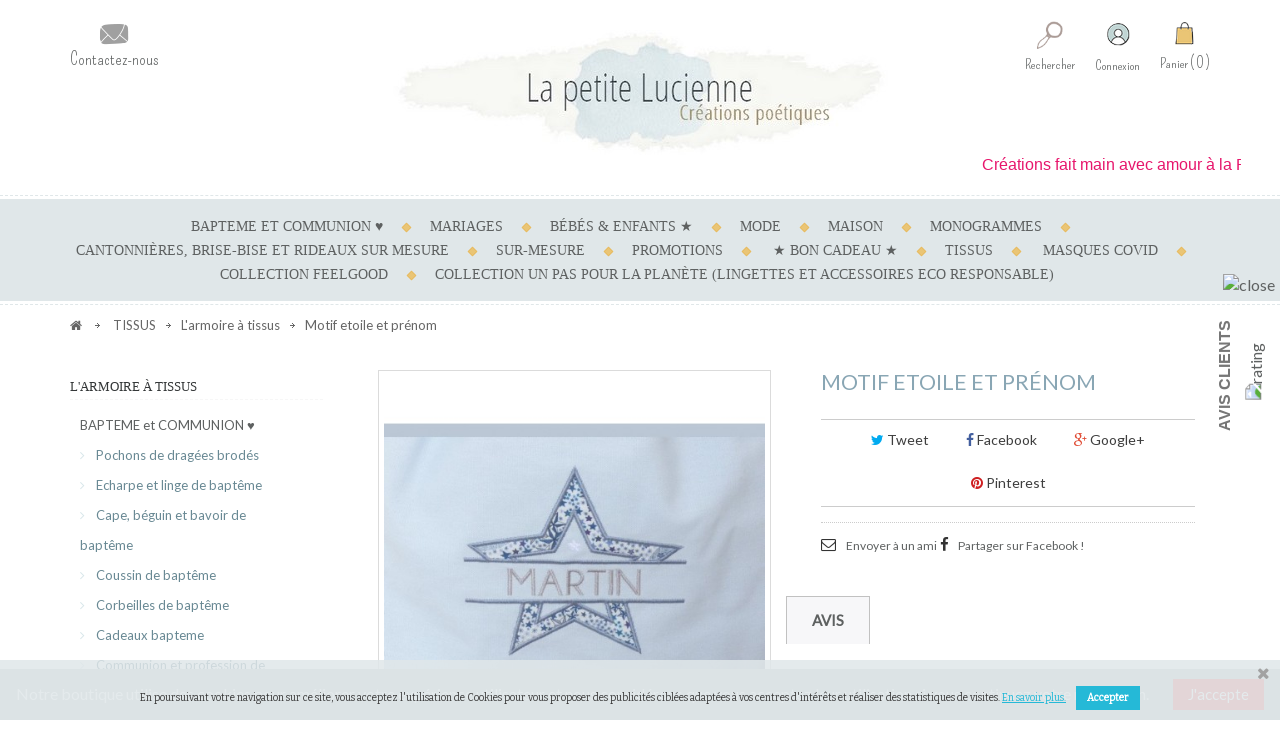

--- FILE ---
content_type: text/html; charset=utf-8
request_url: https://www.lapetitelucienne.fr/l-armoire-a-tissus-liberty-lin-coton/511-motif-etoile-et-prenom.html
body_size: 22182
content:
<!DOCTYPE HTML>
<!--[if lt IE 7]> <html class="no-js lt-ie9 lt-ie8 lt-ie7" lang="fr"><![endif]-->
<!--[if IE 7]><html class="no-js lt-ie9 lt-ie8 ie7" lang="fr"><![endif]-->
<!--[if IE 8]><html class="no-js lt-ie9 ie8" lang="fr"><![endif]-->
<!--[if gt IE 8]> <html class="no-js ie9" lang="fr"><![endif]-->
<html lang="fr">
	<head>
		<meta charset="utf-8" />
		<title> Motif etoile et prénom</title>
		<meta name="description" content=" " />
        

		<meta name="generator" content="PrestaShop" />
        <meta name="author" content="Majory Cubizolles - Webdesigner Freelance" />
		<meta name="robots" content="index,follow" />
		<meta name="viewport" content="width=device-width, initial-scale=1.0, maximum-scale=1.0, user-scalable=0" />
		<meta name="apple-mobile-web-app-capable" content="yes" />
		<link rel="icon" type="image/vnd.microsoft.icon" href="/img/favicon.ico?1681311358" />
		<link rel="shortcut icon" type="image/x-icon" href="/img/favicon.ico?1681311358" />
   		<link href='https://fonts.googleapis.com/css?family=Pompiere' rel='stylesheet' type='text/css'>
        <link href='https://fonts.googleapis.com/css?family=Lato' rel='stylesheet' type='text/css'>   
			<link rel="stylesheet" href="/themes/minimalist/css/global.css" type="text/css" media="all" />
			<link rel="stylesheet" href="/themes/minimalist/css/autoload/highdpi.css" type="text/css" media="all" />
			<link rel="stylesheet" href="/themes/minimalist/css/autoload/responsive-tables.css" type="text/css" media="all" />
			<link rel="stylesheet" href="/themes/minimalist/css/autoload/uniform.default.css" type="text/css" media="all" />
			<link rel="stylesheet" href="/js/jquery/plugins/fancybox/jquery.fancybox.css" type="text/css" media="all" />
			<link rel="stylesheet" href="/themes/minimalist/css/product.css" type="text/css" media="all" />
			<link rel="stylesheet" href="/themes/minimalist/css/print.css" type="text/css" media="print" />
			<link rel="stylesheet" href="/js/jquery/plugins/bxslider/jquery.bxslider.css" type="text/css" media="all" />
			<link rel="stylesheet" href="/themes/minimalist/css/modules/socialsharing/css/socialsharing.css" type="text/css" media="all" />
			<link rel="stylesheet" href="/themes/minimalist/css/modules/blockcategories/blockcategories.css" type="text/css" media="all" />
			<link rel="stylesheet" href="/themes/minimalist/css/modules/blockcurrencies/blockcurrencies.css" type="text/css" media="all" />
			<link rel="stylesheet" href="/themes/minimalist/css/modules/blockcontact/blockcontact.css" type="text/css" media="all" />
			<link rel="stylesheet" href="/themes/minimalist/css/modules/blockmyaccountfooter/blockmyaccount.css" type="text/css" media="all" />
			<link rel="stylesheet" href="/themes/minimalist/css/modules/blocknewproducts/blocknewproducts.css" type="text/css" media="all" />
			<link rel="stylesheet" href="/themes/minimalist/css/modules/blocknewsletter/blocknewsletter.css" type="text/css" media="all" />
			<link rel="stylesheet" href="/themes/minimalist/css/modules/blocksearch/blocksearch.css" type="text/css" media="all" />
			<link rel="stylesheet" href="/js/jquery/plugins/autocomplete/jquery.autocomplete.css" type="text/css" media="all" />
			<link rel="stylesheet" href="/themes/minimalist/css/modules/blockspecials/blockspecials.css" type="text/css" media="all" />
			<link rel="stylesheet" href="/themes/minimalist/css/modules/blockuserinfo/blockuserinfo.css" type="text/css" media="all" />
			<link rel="stylesheet" href="/themes/minimalist/css/modules/homefeatured/homefeatured.css" type="text/css" media="all" />
			<link rel="stylesheet" href="/modules/sendtoafriend/sendtoafriend.css" type="text/css" media="all" />
			<link rel="stylesheet" href="/themes/minimalist/css/modules/blocktopmenu/css/blocktopmenu.css" type="text/css" media="all" />
			<link rel="stylesheet" href="/themes/minimalist/css/modules/blocktopmenu/css/superfish-modified.css" type="text/css" media="all" />
			<link rel="stylesheet" href="/themes/minimalist/css/modules/productscategory/css/productscategory.css" type="text/css" media="all" />
			<link rel="stylesheet" href="/themes/minimalist/css/modules/blocklanguages/blocklanguages.css" type="text/css" media="all" />
			<link rel="stylesheet" href="/themes/minimalist/css/modules/blockbestsellers/blockbestsellers.css" type="text/css" media="all" />
			<link rel="stylesheet" href="/themes/minimalist/css/modules/themeconfigurator/css/hooks.css" type="text/css" media="all" />
			<link rel="stylesheet" href="/modules/payplug/views/css/front_1_6.css" type="text/css" media="all" />
			<link rel="stylesheet" href="/themes/minimalist/css/modules/blockcart/blockcart.css" type="text/css" media="all" />
			<link rel="stylesheet" href="/modules/responsivetabs/views/css/responsive-tabs.css" type="text/css" media="all" />
			<link rel="stylesheet" href="/modules/CookieEU/css/cookieEU.css" type="text/css" media="all" />
			<link rel="stylesheet" href="/modules/fmebacktotop/fmebacktotop.css" type="text/css" media="all" />
			<link rel="stylesheet" href="/themes/minimalist/css/modules/mailalerts/mailalerts.css" type="text/css" media="all" />
			<link rel="stylesheet" href="/modules/pscookiebanner/views/css/font-awesome.min.css" type="text/css" media="all" />
			<link rel="stylesheet" href="/modules/pscookiebanner/views/css/jquery-eu-cookie-law-popup.css" type="text/css" media="all" />
			<link rel="stylesheet" href="/modules/lgcomments/views/css/store_widget.css" type="text/css" media="all" />
			<link rel="stylesheet" href="/modules/lgcomments/views/css/form_review.css" type="text/css" media="all" />
			<link rel="stylesheet" href="/modules/lgcomments/views/css/product_reviews.css" type="text/css" media="all" />
			<link rel="stylesheet" href="/modules/lgcomments/views/css/product_list.css" type="text/css" media="all" />
			<link rel="stylesheet" href="/modules/socialloginizer/views/css/loginizer_front.css" type="text/css" media="all" />
			<link rel="stylesheet" href="/modules/ets_abandonedcart/views/css/font-awesome.min.css" type="text/css" media="all" />
			<link rel="stylesheet" href="/modules/ets_abandonedcart/views/css/aband-front.css" type="text/css" media="all" />
			<link rel="stylesheet" href="/modules/ets_abandonedcart/views/css/fix16.css" type="text/css" media="all" />
			<link rel="stylesheet" href="/modules/paypal/views/css/paypal.css" type="text/css" media="all" />
			<link rel="stylesheet" href="/themes/minimalist/css/product_list.css" type="text/css" media="all" />
			<link rel="stylesheet" href="/themes/minimalist/css/modules/mcreinsurance/style.css" type="text/css" media="all" />
		<script type="text/javascript">
var CUSTOMIZE_TEXTFIELD = 1;
var FancyboxI18nClose = 'Fermer';
var FancyboxI18nNext = 'Suivant';
var FancyboxI18nPrev = 'Pr&eacute;c&eacute;dent';
var PS_CATALOG_MODE = false;
var ajax_allowed = true;
var ajaxsearch = true;
var allowBuyWhenOutOfStock = true;
var attribute_anchor_separator = '-';
var attributesCombinations = [];
var availableLaterValue = '';
var availableNowValue = '';
var baseDir = 'https://www.lapetitelucienne.fr/';
var baseUri = 'https://www.lapetitelucienne.fr/';
var blocksearch_type = 'top';
var contentOnly = false;
var currency = {"id":1,"name":"Euro","iso_code":"EUR","iso_code_num":"978","sign":"\u20ac","blank":"1","conversion_rate":"1.000000","deleted":"0","format":"2","decimals":"1","active":"1","prefix":"","suffix":" \u20ac","id_shop_list":null,"force_id":false};
var currencyBlank = 1;
var currencyFormat = 2;
var currencyRate = 1;
var currencySign = '€';
var currentDate = '2026-02-03 09:22:44';
var customerGroupWithoutTax = false;
var customizationFields = false;
var customizationId = null;
var customizationIdMessage = 'Personnalisation';
var default_eco_tax = 0;
var delete_txt = 'Supprimer';
var displayList = false;
var displayPrice = 0;
var doesntExist = 'Ce produit n\'existe pas dans cette déclinaison. Vous pouvez néanmoins en sélectionner une autre.';
var doesntExistNoMore = 'Ce produit n\'est plus en stock';
var doesntExistNoMoreBut = 'avec ces options mais reste disponible avec d\'autres options';
var ecotaxTax_rate = 0;
var fieldRequired = 'Veuillez remplir tous les champs, puis enregistrer votre personnalisation';
var freeProductTranslation = 'Offert !';
var freeShippingTranslation = 'Livraison offerte';
var generated_date = 1770106964;
var groupReduction = 0;
var hasDeliveryAddress = false;
var idDefaultImage = 1535;
var id_lang = 1;
var id_product = 511;
var img_dir = 'https://www.lapetitelucienne.fr/themes/minimalist/img/';
var img_prod_dir = 'https://www.lapetitelucienne.fr/img/p/';
var img_ps_dir = 'https://www.lapetitelucienne.fr/img/';
var instantsearch = false;
var isGuest = 0;
var isLogged = 0;
var isMobile = false;
var jqZoomEnabled = false;
var maxQuantityToAllowDisplayOfLastQuantityMessage = 3;
var minimalQuantity = 0;
var noTaxForThisProduct = true;
var oosHookJsCodeFunctions = [];
var page_name = 'product';
var placeholder_blocknewsletter = 'Saisissez votre adresse e-mail';
var priceDisplayMethod = 0;
var priceDisplayPrecision = 2;
var productAvailableForOrder = false;
var productBasePriceTaxExcl = 0;
var productBasePriceTaxExcluded = 0;
var productBasePriceTaxIncl = 0;
var productHasAttributes = false;
var productPrice = 0;
var productPriceTaxExcluded = 0;
var productPriceTaxIncluded = 0;
var productPriceWithoutReduction = 0;
var productReference = '';
var productShowPrice = false;
var productUnitPriceRatio = 0;
var product_fileButtonHtml = 'Ajouter';
var product_fileDefaultHtml = 'Aucun fichier sélectionné';
var product_specific_price = [];
var quantitiesDisplayAllowed = false;
var quantityAvailable = 0;
var quickView = true;
var reduction_percent = 0;
var reduction_price = 0;
var removingLinkText = 'supprimer cet article du panier';
var roundMode = 2;
var search_url = 'https://www.lapetitelucienne.fr/index.php?controller=search';
var sharing_img = 'https://www.lapetitelucienne.fr/1535/motif-etoile-et-prenom.jpg';
var sharing_name = 'Motif etoile et prénom';
var sharing_url = 'https://www.lapetitelucienne.fr/l-armoire-a-tissus-liberty-lin-coton/511-motif-etoile-et-prenom.html';
var specific_currency = false;
var specific_price = 0;
var static_token = '815729ba64b4df1cd4fae09a9c830648';
var stock_management = 1;
var taxRate = 0;
var toBeDetermined = 'À définir';
var token = '815729ba64b4df1cd4fae09a9c830648';
var uploading_in_progress = 'Envoi en cours, veuillez patienter...';
var usingSecureMode = true;
</script>

		<script type="text/javascript" src="/js/jquery/jquery-1.11.0.min.js"></script>
		<script type="text/javascript" src="/js/jquery/jquery-migrate-1.2.1.min.js"></script>
		<script type="text/javascript" src="/js/jquery/plugins/jquery.easing.js"></script>
		<script type="text/javascript" src="/js/tools.js"></script>
		<script type="text/javascript" src="/themes/minimalist/js/global.js"></script>
		<script type="text/javascript" src="/themes/minimalist/js/autoload/10-bootstrap.min.js"></script>
		<script type="text/javascript" src="/themes/minimalist/js/autoload/15-jquery.total-storage.min.js"></script>
		<script type="text/javascript" src="/themes/minimalist/js/autoload/15-jquery.uniform-modified.js"></script>
		<script type="text/javascript" src="/js/jquery/plugins/fancybox/jquery.fancybox.js"></script>
		<script type="text/javascript" src="/themes/minimalist/js/products-comparison.js"></script>
		<script type="text/javascript" src="/js/jquery/plugins/jquery.idTabs.js"></script>
		<script type="text/javascript" src="/js/jquery/plugins/jquery.scrollTo.js"></script>
		<script type="text/javascript" src="/js/jquery/plugins/jquery.serialScroll.js"></script>
		<script type="text/javascript" src="/js/jquery/plugins/bxslider/jquery.bxslider.js"></script>
		<script type="text/javascript" src="/themes/minimalist/js/product.js"></script>
		<script type="text/javascript" src="/modules/socialsharing/js/socialsharing.js"></script>
		<script type="text/javascript" src="/themes/minimalist/js/tools/treeManagement.js"></script>
		<script type="text/javascript" src="/themes/minimalist/js/modules/blocknewsletter/blocknewsletter.js"></script>
		<script type="text/javascript" src="/js/jquery/plugins/autocomplete/jquery.autocomplete.js"></script>
		<script type="text/javascript" src="/themes/minimalist/js/modules/blocksearch/blocksearch.js"></script>
		<script type="text/javascript" src="/themes/minimalist/js/modules/sendtoafriend/sendtoafriend.js"></script>
		<script type="text/javascript" src="/themes/minimalist/js/modules/blocktopmenu/js/hoverIntent.js"></script>
		<script type="text/javascript" src="/themes/minimalist/js/modules/blocktopmenu/js/superfish-modified.js"></script>
		<script type="text/javascript" src="/themes/minimalist/js/modules/blocktopmenu/js/blocktopmenu.js"></script>
		<script type="text/javascript" src="/themes/minimalist/js/modules/productscategory/js/productscategory.js"></script>
		<script type="text/javascript" src="/modules/payplug/views/js/front.js"></script>
		<script type="text/javascript" src="/themes/minimalist/js/modules/blockcart/ajax-cart.js"></script>
		<script type="text/javascript" src="/modules/responsivetabs/views/js/responsive-tabs.js"></script>
		<script type="text/javascript" src="/modules/fmebacktotop/js/fmebacktotop.js"></script>
		<script type="text/javascript" src="/themes/minimalist/js/modules/mailalerts/mailalerts.js"></script>
		<script type="text/javascript" src="/modules/ganalytics/views/js/GoogleAnalyticActionLib.js"></script>
		<script type="text/javascript" src="/modules/pscookiebanner/views/js/jquery-eu-cookie-law-popup.js"></script>
		<script type="text/javascript" src="/modules/pscookiebanner/views/js/initCookiebanner.js"></script>
		<script type="text/javascript" src="/modules/lgcomments/views/js/store_widget.js"></script>
		<script type="text/javascript" src="/modules/lgcomments/views/js/form_review.js"></script>
		<script type="text/javascript" src="/modules/lgcomments/views/js/product_reviews.js"></script>
		<script type="text/javascript" src="/modules/socialloginizer/views/js/tinysort/jquery.tinysort.min.js"></script>
		<script type="text/javascript" src="/modules/ets_abandonedcart/views/js/aband-front.js"></script>
			<meta property="og:type" content="product" />
<meta property="og:url" content="https://www.lapetitelucienne.fr/l-armoire-a-tissus-liberty-lin-coton/511-motif-etoile-et-prenom.html" />
<meta property="og:title" content=" Motif etoile et prénom" />
<meta property="og:site_name" content="La Petite Lucienne" />
<meta property="og:description" content=" " />
<meta property="og:image" content="https://www.lapetitelucienne.fr/1535-large_default/motif-etoile-et-prenom.jpg" />
<meta property="product:pretax_price:amount" content="0" />
<meta property="product:pretax_price:currency" content="EUR" />
<meta property="product:price:amount" content="0" />
<meta property="product:price:currency" content="EUR" />

			<script type="text/javascript">
				(window.gaDevIds=window.gaDevIds||[]).push('d6YPbH');
				(function(i,s,o,g,r,a,m){i['GoogleAnalyticsObject']=r;i[r]=i[r]||function(){
				(i[r].q=i[r].q||[]).push(arguments)},i[r].l=1*new Date();a=s.createElement(o),
				m=s.getElementsByTagName(o)[0];a.async=1;a.src=g;m.parentNode.insertBefore(a,m)
				})(window,document,'script','https://www.google-analytics.com/analytics.js','ga');
				ga('create', 'UA-23437383-1 ', 'auto');
				ga('require', 'ec');</script>
<link href="https://fonts.googleapis.com/css?family=Bitter" rel="stylesheet" type="text/css" media="all">


<script type="text/javascript">
    var cb_settings = {
        cb_bg_color:"rgba(224, 231, 233, 0.85)",
        cb_font_style:"Bitter",
        cb_text_color:"#3b3b3b",
        cb_inf_text_color:"#25B9D7",
        cb_loop:"1",
        cb_font_size:"10",
        cb_button_bg_color:"#25B9D7",
        cb_button_bg_color_hover:"#1e94ab",
        cb_button_text_color:"#ffffff",
    };

    var cb_cms_url = "https://www.lapetitelucienne.fr/content/2-mentions-legales";
    var cb_position = "bottom";
    var cb_text = "En poursuivant votre navigation sur ce site, vous acceptez l\&#039;utilisation de Cookies pour vous proposer des publicit&eacute;s cibl&eacute;es adapt&eacute;es &agrave; vos centres d\&#039;int&eacute;r&ecirc;ts et r&eacute;aliser des statistiques de visites.";
    var cb_link_text = "En savoir plus.";
    var cd_button_text = "Accepter";
</script>

<script type="text/javascript">
    var module_dir = "/modules/lgcomments/";
    var star_style = "plain";
    var star_color = "yellow";
    var comment_tab = "1";
    var review_controller_name = "avis-boutique";
    var review_controller_link = "https://www.lapetitelucienne.fr/avis-boutique?action=sendReview&ajax=1";
    var sliderblocks = "4";
    var send_successfull_msg = "Votre message a été envoyé avec succès. Merci pour votre témoignage ! ";
    var lgcomments_products_default_display = 3;
    var lgcomments_products_extra_display = 10;
</script>
<script>var loginizer_small = '';</script><script>var loginizer_large = '';</script>
<script>
	var show_popup='1';
	var show_on_supercheckout='do_not_show';

	if(show_popup)
	{
		loginizer_small=loginizer_small.replace(/href/g,'onclick="return !window.open(this.href, \'popup\',\'width=500,height=500,left=500,top=500\')" target="_blank" href');
		loginizer_small=loginizer_small.replace('type="fb" onclick="return !window.open(this.href, \'popup\',\'width=500,height=500,left=500,top=500\')"', 'type="fb" onclick="return !window.open(this.href, \'popup\',\'width=450,height=300,left=500,top=500\')"');
	}
	else
		loginizer_small = loginizer_small.replace(/href/g, 'target="_top" href');

	if(show_popup)
	{
		loginizer_large=loginizer_large.replace(/href/g,'onclick="return !window.open(this.href, \'popup\',\'width=500,height=500,left=500,top=500\')" target="_blank" href');
		loginizer_large=loginizer_large.replace('type="fb" onclick="return !window.open(this.href, \'popup\',\'width=500,height=500,left=500,top=500\')"', 'type="fb" onclick="return !window.open(this.href, \'popup\',\'width=450,height=300,left=500,top=500\')"');
	}
	else
		loginizer_large = loginizer_large.replace(/href/g, 'target="_top" href');
	$(function () {
		$('#output > li').tsort({
			attr: 'data-index'
		});
		});
</script>
<script type="text/javascript">
    var abandBaseFrontUrl = 'https://www.lapetitelucienne.fr/module/ets_abandonedcart/ajax';
    var ETS_ABAND_USE_NOTIFY_REMINDER = 1;
</script><script type="text/javascript">/*
* 2007-2018 PrestaShop
*
* NOTICE OF LICENSE
*
* This source file is subject to the Academic Free License (AFL 3.0)
* that is bundled with this package in the file LICENSE.txt.
* It is also available through the world-wide-web at this URL:
* http://opensource.org/licenses/afl-3.0.php
* If you did not receive a copy of the license and are unable to
* obtain it through the world-wide-web, please send an email
* to license@prestashop.com so we can send you a copy immediately.
*
* DISCLAIMER
*
* Do not edit or add to this file if you wish to upgrade PrestaShop to newer
* versions in the future. If you wish to customize PrestaShop for your
* needs please refer to http://www.prestashop.com for more information.
*
*  @author    PrestaShop SA <contact@prestashop.com>
*  @copyright 2007-2018 PrestaShop SA
*  @license   http://opensource.org/licenses/afl-3.0.php  Academic Free License (AFL 3.0)
*  International Registered Trademark & Property of PrestaShop SA
*/



function updateFormDatas()
{
	var nb = $('#quantity_wanted').val();
	var id = $('#idCombination').val();

	$('.paypal_payment_form input[name=quantity]').val(nb);
	$('.paypal_payment_form input[name=id_p_attr]').val(id);
}
	
$(document).ready( function() {
    
		var baseDirPP = baseDir.replace('http:', 'https:');
		
	if($('#in_context_checkout_enabled').val() != 1)
	{
		$('#payment_paypal_express_checkout').click(function() {
			$('#paypal_payment_form_cart').submit();
			return false;
		});
	}


	var jquery_version = $.fn.jquery.split('.');
	if(jquery_version[0]>=1 && jquery_version[1] >= 7)
	{
		$('body').on('submit',".paypal_payment_form", function () {
			updateFormDatas();
		});
	}
	else {
		$('.paypal_payment_form').live('submit', function () {
			updateFormDatas();
		});
	}

	function displayExpressCheckoutShortcut() {
		var id_product = $('input[name="id_product"]').val();
		var id_product_attribute = $('input[name="id_product_attribute"]').val();
		$.ajax({
			type: "GET",
			url: baseDirPP+'/modules/paypal/express_checkout/ajax.php',
			data: { get_qty: "1", id_product: id_product, id_product_attribute: id_product_attribute },
			cache: false,
			success: function(result) {
				if (result == '1') {
					$('#container_express_checkout').slideDown();
				} else {
					$('#container_express_checkout').slideUp();
				}
				return true;
			}
		});
	}

	$('select[name^="group_"]').change(function () {
		setTimeout(function(){displayExpressCheckoutShortcut()}, 500);
	});

	$('.color_pick').click(function () {
		setTimeout(function(){displayExpressCheckoutShortcut()}, 500);
	});

    if($('body#product').length > 0) {
        setTimeout(function(){displayExpressCheckoutShortcut()}, 500);
    }
	
	
			

	var modulePath = 'modules/paypal';
	var subFolder = '/integral_evolution';

	var fullPath = baseDirPP + modulePath + subFolder;
	var confirmTimer = false;
		
	if ($('form[target="hss_iframe"]').length == 0) {
		if ($('select[name^="group_"]').length > 0)
			displayExpressCheckoutShortcut();
		return false;
	} else {
		checkOrder();
	}

	function checkOrder() {
		if(confirmTimer == false)
			confirmTimer = setInterval(getOrdersCount, 1000);
	}

	});


</script>  
            
		<!--[if IE 8]>
		<script src="https://oss.maxcdn.com/libs/html5shiv/3.7.0/html5shiv.js"></script>
		<script src="https://oss.maxcdn.com/libs/respond.js/1.3.0/respond.min.js"></script>
		<![endif]-->
	</head>
	<body id="product" class="product product-511 product-motif-etoile-et-prenom category-110 category-l-armoire-a-tissus-liberty-lin-coton show-left-column hide-right-column lang_fr">
			      
	<div id="page">
     <div class="header-container">  
				<header id="header">
                	
																						<div class="nav">
						<div class="container">
							<div class="row">
								<nav>

<!--	<span class="shop-phone">
		<i class="icon-phone"></i>Appelez-nous au :<strong>05 35 54 10 83</strong>
	</span>-->



<div id="contact-link" >
	<a href="https://www.lapetitelucienne.fr/index.php?controller=contact" title="Contactez-nous">
    <img class="icon-bag" src="https://www.lapetitelucienne.fr/themes/minimalist/img//contact.png" alt="Contactez-nous"/>
	<span>Contactez-nous</span></a>
</div>
<!-- Block languages module -->
<!-- /Block languages module -->
<!-- MODULE Block cart -->
<div class="shopping_cart clearfix">
	<!--<div class="shopping_cart">-->
		<a href="https://www.lapetitelucienne.fr/index.php?controller=order" title="Voir mon panier" rel="nofollow">
        	<img class="icon-bag" src="https://www.lapetitelucienne.fr/themes/minimalist/img//bag.png" alt="Cart" />
			<span class="namecart">Panier</span>
			<span class="ajax_cart_quantity unvisible in-cart">0</span>
			<!--<span class="ajax_cart_product_txt unvisible">Produit</span>
			<span class="ajax_cart_product_txt_s unvisible">Produits</span>-->
		<!--	<span class="ajax_cart_total unvisible">
							</span>-->
			<span class="ajax_cart_no_product">0</span>
					</a>
					<div class="cart_block block exclusive">
				<div class="block_content">
					<!-- block list of products -->
					<div class="cart_block_list">
												<p class="cart_block_no_products">
							Aucun produit
						</p>
																		<div class="cart-prices">
							<div class="cart-prices-line first-line">
								<span class="price cart_block_shipping_cost ajax_cart_shipping_cost unvisible">
																			 À définir																	</span>
								<span class="unvisible">
									Livraison
								</span>
							</div>
																					<div class="cart-prices-line last-line">
								<span class="price cart_block_total ajax_block_cart_total">0,00 €</span>
								<span>Total</span>
							</div>
													</div>
						<p class="cart-buttons">
							<a id="button_order_cart" class="btn btn-default button button-small" href="https://www.lapetitelucienne.fr/index.php?controller=order" title="Commander" rel="nofollow">
								
									Commander
								
							</a>
						</p>
					</div>
				</div>
			</div><!-- .cart_block -->
		
	<!--</div> fin div shopping_cart -->
</div>

<div id="layer_cart">
<div class="layer_cart_top">

				<p>
					Produit ajouté au panier avec succès
				</p>
      </div>
		<div class="clearfix layer-cart-content">
			<div class="layer_cart_product col-xs-8 col-md-8">
				<span class="cross" title="Fermer la fenêtre"></span>
				<div class="product-image-container layer_cart_img">
				</div>
				<div class="layer_cart_product_info">
					<span id="layer_cart_product_title" class="product-name"></span>
					<span id="layer_cart_product_attributes"></span>
					<!--<div>
						<strong class="dark">Quantité</strong>
						<span id="layer_cart_product_quantity"></span>
					</div>-->
					<div>
                  <!--  <strong class="dark">Total</strong>-->
						<span id="layer_cart_product_price"></span>
					</div>
				</div>
			</div>
			<div class="layer_cart_cart col-xs-4 col-md-4">
			
				<div class="cart_right_title">
				<p><img class="icon-bag-layer" src="https://www.lapetitelucienne.fr/themes/minimalist/img//bag.png" alt="Cart" /></p>
				<div class="layer_cart_quantite">
                	<p>
					<!-- Plural Case [both cases are needed because page may be updated in Javascript] -->
					<span class="ajax_cart_product_txt_s  unvisible">
						<span class="ajax_cart_quantity">0</span> produits dans votre panier.
					</span>
					<!-- Singular Case [both cases are needed because page may be updated in Javascript] -->
					<span class="ajax_cart_product_txt ">
						1 produit dans votre panier.
					</span>
				</p>
                </div>
				</div>
				<div class="layer_cart_row">
					<strong class="dark">
						Total produits
																					TTC
																		</strong>
					<span class="ajax_block_products_total">
											</span>
				</div>
	
								<div class="layer_cart_row">
					<strong class="dark">
						Frais de port&nbsp;TTC					</strong>
					<span class="ajax_cart_shipping_cost">
													Livraison offerte
											</span>
				</div>
								<div class="layer_cart_row">	
					<strong class="dark">
						Total
																					TTC
																		</strong>
					<span class="ajax_block_cart_total">
											</span>
				</div>	
                
                
                </div>
				<div class="button-container">	
					<div class="continueLayerCart">
				<span class="btn-continue continue btn btn-default button exclusive-medium" title="Continuer mes achats">
				
						<i class="icon-chevron-left left"></i>Continuer mes achats
					
					</span>
                 </div>
                 
				<a class="btn-proceed"	href="https://www.lapetitelucienne.fr/index.php?controller=order" title="Commander" rel="nofollow">Commander<i class="icon-chevron-right right"></i></a>
			
			</div>
		</div>
		<div class="crossseling"></div>
	</div> <!-- #layer_cart -->
	<div class="layer_cart_overlay"></div>

<!-- /MODULE Block cart -->
<!-- Block user information module NAV  -->	<div class="header_user_info"><div class="header_user">

			<a class="login" href="https://www.lapetitelucienne.fr/index.php?controller=my-account" rel="nofollow" title="Identifiez-vous">
			<img class="icon-user" src="https://www.lapetitelucienne.fr/themes/minimalist/img//user.png" alt="Cart" /><span>Connexion</span>
           
		</a>
	</div></div>
<!-- /Block usmodule NAV -->
<div class="e-scale popup-over" id="search_block_top">
	<span><a href="#" id="searchtoggl"><img class="icon-search" src="https://www.lapetitelucienne.fr/themes/minimalist/img//search.png" alt="Search" /><span class="nameSearch">Rechercher</span></span></a></span>
	
    <div id="searchbar" class="popup-content">
		<form id="searchbox" method="get" action="//www.lapetitelucienne.fr/index.php?controller=search" >
			<input type="hidden" value="search" name="controller">
			<input type="hidden" value="position" name="orderby">
			<input type="hidden" value="desc" name="orderway">
			<button class="icon-search" id="searchsubmit" name="submit_search" type="submit"></button> 
			<input type="text" value="" placeholder="Rechercher" name="search_query" id="search_query_top" class="search_query form-control ac_input" autocomplete="off">
		</form>
	</div>
</div>

 
</nav>
							</div>
						</div>
					</div>
					<div>  
                    						
                        <div class="container">
							<div class="row">
								<h1 id="header_logo">
									<a href="https://www.lapetitelucienne.fr/" title="La Petite Lucienne">
										<img class="logo img-responsive" src="https://www.lapetitelucienne.fr/img/la-petite-lucienne-logo-1549357580.jpg" alt="La Petite Lucienne" width="500" height="125"/>
									</a>
								</h1>
								
							</div>
						</div>
					</div>
                    
                    <div class="container-fluid-menu">
						<div class="menu"><div class="container">
								<div class="row">  <a href="#"><div class="rm-overlay rm-overlay--close"></div></a> <!--Close button-->
                    <div class="sf-contener navbar-default clearfix col-lg-12" role="navigation" id="slide-nav">

   <div class="navbar-header ">
    <a class="navbar-toggle"> 
      <span class="sr-only">Toggle navigation</span>
      <div class="iconMenu">
      <span class="icon-bar"></span>
      <span class="icon-bar"></span>
      <span class="icon-bar"></span>
      </div>
           <p class="toggleMenu">Menu</p> 
     </a>

   </div>
   <div id="slidemenu">
    <ul class="sf-menu clearfix menu-content ">
    <a href="#"><span class="navbar-toggle1 icon icon-remove-sign" id='close'>Close</span></a> <!--Close button-->
     <li><a href="https://www.lapetitelucienne.fr/83-nos-decorations-de-mariage-bapteme-communion" title="BAPTEME et COMMUNION ♥">BAPTEME et COMMUNION ♥</a><ul><li><a href="https://www.lapetitelucienne.fr/84-bapteme-et-communion" title="Pochons de dragées brodés">Pochons de dragées brodés</a><ul></ul></li><li><a href="https://www.lapetitelucienne.fr/93-echarpe-et-linge-de-bapteme" title="Echarpe et linge de baptême">Echarpe et linge de baptême</a></li><li><a href="https://www.lapetitelucienne.fr/94-cape-et-beguin-de-bapteme" title="Cape, béguin et bavoir de baptême">Cape, béguin et bavoir de baptême</a></li><li><a href="https://www.lapetitelucienne.fr/95-coussin-de-bapteme" title="Coussin de baptême">Coussin de baptême</a></li><li><a href="https://www.lapetitelucienne.fr/106-corbeilles-de-bapteme" title="Corbeilles de baptême">Corbeilles de baptême</a></li><li><a href="https://www.lapetitelucienne.fr/118-cadeaux-bapteme-" title="Cadeaux bapteme ">Cadeaux bapteme </a></li><li><a href="https://www.lapetitelucienne.fr/121-communion-et-profession-de-foi" title="Communion et profession de foi">Communion et profession de foi</a></li></ul></li><li><a href="https://www.lapetitelucienne.fr/89-nos-decorations-de-mariage" title="MARIAGES">MARIAGES</a><ul><li><a href="https://www.lapetitelucienne.fr/91-sachets-de-dragees-mariage" title="Sachets de dragées Mariage">Sachets de dragées Mariage</a></li><li><a href="https://www.lapetitelucienne.fr/92-coussin-de-mariage" title="Coussin de mariage">Coussin de mariage</a></li><li><a href="https://www.lapetitelucienne.fr/105-livret-de-famille-brode" title="Livret de famille brodé">Livret de famille brodé</a></li></ul></li><li><a href="https://www.lapetitelucienne.fr/60-l-univers-des-enfants" title="BÉBÉS & ENFANTS ★">BÉBÉS & ENFANTS ★</a><ul><li><a href="https://www.lapetitelucienne.fr/103-protege-carnet-de-sante" title="Protège carnet de santé">Protège carnet de santé</a></li><li><a href="https://www.lapetitelucienne.fr/104-trousse-de-toilette-brodee" title="Trousses de toilette brodées">Trousses de toilette brodées</a></li><li><a href="https://www.lapetitelucienne.fr/111-la-chambre" title="La Chambre (gigoteuse, tour de lit,...)">La Chambre (gigoteuse, tour de lit,...)</a></li><li><a href="https://www.lapetitelucienne.fr/112-la-toilette" title="La Toilette (matelas à langer, langes,...)">La Toilette (matelas à langer, langes,...)</a></li><li><a href="https://www.lapetitelucienne.fr/113-le-repas" title="Le Repas (bavoirs,...)">Le Repas (bavoirs,...)</a></li><li><a href="https://www.lapetitelucienne.fr/114-en-balade" title="En balade (sacs, sacs à langer, attache tétine,...)">En balade (sacs, sacs à langer, attache tétine,...)</a></li><li><a href="https://www.lapetitelucienne.fr/115-la-deco-rangements" title="La Déco & rangements (sac à jouet, guirlande, mobile...)">La Déco & rangements (sac à jouet, guirlande, mobile...)</a></li><li><a href="https://www.lapetitelucienne.fr/116-a-l-ecole" title="A l'école & crèche (sacs, trousses...)">A l'école & crèche (sacs, trousses...)</a></li><li><a href="https://www.lapetitelucienne.fr/117-liste-de-naissance-et-babybox" title="Liste de naissance et BabyBox">Liste de naissance et BabyBox</a><ul><li><a href="https://www.lapetitelucienne.fr/123-liste-de-naissance-lucie-et-fabien" title="Liste de naissance Lucie et Fabien ">Liste de naissance Lucie et Fabien </a></li></ul></li></ul></li><li><a href="https://www.lapetitelucienne.fr/8-accessoires-de-mode" title="MODE">MODE</a><ul><li><a href="https://www.lapetitelucienne.fr/35-bijoux" title="bijoux,broche en liberty et crochet">bijoux,broche en liberty et crochet</a></li><li><a href="https://www.lapetitelucienne.fr/37-echarpes-et-cheches" title="Echarpes et chèches">Echarpes et chèches</a></li><li><a href="https://www.lapetitelucienne.fr/38-portefeuilles-et-trousses" title="Portefeuilles, trousses et accessoires">Portefeuilles, trousses et accessoires</a></li><li><a href="https://www.lapetitelucienne.fr/39-sacs-cabas" title="Sacs et cabas">Sacs et cabas</a></li></ul></li><li><a href="https://www.lapetitelucienne.fr/9-la-decoration-de-charme" title="MAISON">MAISON</a><ul><li><a href="https://www.lapetitelucienne.fr/10-abats-jour" title="Abats jour">Abats jour</a></li><li><a href="https://www.lapetitelucienne.fr/12-coussins-de-porte-parfumes" title="Coussins de porte parfumés">Coussins de porte parfumés</a></li><li><a href="https://www.lapetitelucienne.fr/13-rangements" title="Rangements">Rangements</a></li><li><a href="https://www.lapetitelucienne.fr/14-rideaux-cantonnieres-brise-bise" title="Rideaux,cantonnières,brise bise">Rideaux,cantonnières,brise bise</a></li><li><a href="https://www.lapetitelucienne.fr/17-objets-deco-chines" title="Objets déco,Trésors chinés">Objets déco,Trésors chinés</a></li><li><a href="https://www.lapetitelucienne.fr/18-le-linge-de-maison" title="Le linge de maison">Le linge de maison</a><ul><li><a href="https://www.lapetitelucienne.fr/19-coussins-et-housses" title="Coussins et housses">Coussins et housses</a></li><li><a href="https://www.lapetitelucienne.fr/21-linge-de-lit" title="Linge de lit">Linge de lit</a></li></ul></li><li><a href="https://www.lapetitelucienne.fr/25-le-linge-de-table" title="Le linge de table">Le linge de table</a><ul><li><a href="https://www.lapetitelucienne.fr/26-nappes-et-chemins-de-table" title="Nappes et chemins de table">Nappes et chemins de table</a></li><li><a href="https://www.lapetitelucienne.fr/27-sacs-a-pain-et-corbeilles" title="Sacs à pain et corbeilles">Sacs à pain et corbeilles</a></li><li><a href="https://www.lapetitelucienne.fr/28-tabliers-et-torchons" title="Tabliers et torchons">Tabliers et torchons</a></li></ul></li><li><a href="https://www.lapetitelucienne.fr/29-le-linge-de-toilette-" title="Le linge de toilette ">Le linge de toilette </a><ul><li><a href="https://www.lapetitelucienne.fr/30-pochons-et-sacs-a-linge" title="Pochons et sacs à linge">Pochons et sacs à linge</a></li><li><a href="https://www.lapetitelucienne.fr/31-rideaux-de-douche" title="Rideaux de douche">Rideaux de douche</a></li><li><a href="https://www.lapetitelucienne.fr/34-trousse-de-toilette-et-accessoires" title="Trousse de toilette et accessoires">Trousse de toilette et accessoires</a></li></ul></li><li><a href="https://www.lapetitelucienne.fr/77-coussins" title="Coussins">Coussins</a></li></ul></li><li><a href="https://www.lapetitelucienne.fr/5-broderie-personalisee-monogrammes" title="MONOGRAMMES">MONOGRAMMES</a></li>
<li><a href="https://www.lapetitelucienne.fr/79-cantonnieres-brise-bise-et-rideaux-sur-mesure" title="Cantonnières, brise-bise et rideaux sur mesure">Cantonnières, brise-bise et rideaux sur mesure</a><ul><li><a href="https://www.lapetitelucienne.fr/80-cantonnieres" title="Cantonnières">Cantonnières</a></li><li><a href="https://www.lapetitelucienne.fr/81-brise-bise-et-stores" title="Brise-bise et stores">Brise-bise et stores</a></li><li><a href="https://www.lapetitelucienne.fr/82-rideaux-sur-mesure" title="Rideaux sur mesure">Rideaux sur mesure</a></li></ul></li><li><a href="https://www.lapetitelucienne.fr/78-nos-realisations-sur-mesure" title="SUR-MESURE">SUR-MESURE</a><ul><li><a href="https://www.lapetitelucienne.fr/108-cantonnieres-sur-mesure-" title="Cantonnières sur mesure ">Cantonnières sur mesure </a></li></ul></li><li><a href="https://www.lapetitelucienne.fr/86-special-fetes" title="PROMOTIONS">PROMOTIONS</a></li>
<li><a href="https://www.lapetitelucienne.fr/119-bon-cadeau" title="★ BON CADEAU ★">★ BON CADEAU ★</a></li><li><a href="https://www.lapetitelucienne.fr/110-l-armoire-a-tissus-liberty-lin-coton" title="TISSUS">TISSUS</a></li>
<li><a href="https://www.lapetitelucienne.fr/124-masques-covid" title="Masques COVID">Masques COVID</a></li><li><a href="https://www.lapetitelucienne.fr/126-collection-feelgood" title="COLLECTION Feelgood">COLLECTION Feelgood</a></li><li><a href="https://www.lapetitelucienne.fr/125-collection-un-pas-pour-la-planete-lingettes-et-accessoires-eco-responsable" title="COLLECTION Un Pas pour la Planète (lingettes et accessoires Eco responsable)">COLLECTION Un Pas pour la Planète (lingettes et accessoires Eco responsable)</a></li>
    
          </ul>
          
 
  </div>
 </div>

    
  
      
  <style type="text/css">
#marquee_container{
position:absolute;z-index:500;top:150px;width:1px;
}
#marquee_container2{
position:relative;margin-left:50%;left:280px;font-family:Arial;color:#E7166C;font-size:16px;line-height:20px;font-weight:normal; z-index:1000;"
}
#marquee_style{
height:30px; width:900px; margin-top:5px; margin-right:5px; margin-bottom:5px;margin-left:5px;
}
@media screen and (max-width: 600px) {
#marquee_container{
position:absolute;z-index:500;top:150px;width:90%;margin:0 5%;}
#marquee_container2{
position:relative;margin-left:0;left:0px;font-family:Arial;color:#E7166C;font-size:16px;line-height:20px;font-weight:normal;z-index:1000;}
#marquee_style{
height:30px;width:100%;margin-top:5px;margin-right:5px;margin-bottom:5px;margin-left:5px;}
}
</style>
<div id="marquee_container">
	<div id="marquee_container2">
		<marquee id="marquee_style" direction="left" behavior="scroll" scrollamount="5" scrolldelay="1"><a href="Cr&eacute;ations fait main avec amour &agrave; la Rochelle" target="_blank" style="color:#E7166C;">Cr&eacute;ations fait main avec amour &agrave; la Rochelle</a></marquee>
	</div>
</div>
                    </div> </div> </div> </div> </div> </div>
				</header>
			</div>
			<div class="columns-container">
				<div id="columns" class="container">
											
<!-- Breadcrumb -->
<div class="breadcrumb clearfix" itemscope itemtype="http://shema.org/BreadcrumList">
    <a class="home" href="https://www.lapetitelucienne.fr/" title="retour &agrave; Accueil"><i class="icon-home"></i></a>
            <span class="navigation-pipe">&gt;</span>
                    <span class="navigation_page"><span itemprop="itemListElement" itemscope itemtype="http://shema.org/ListItem"><a itemprop="item" href="https://www.lapetitelucienne.fr/122-tissus" title="TISSUS" ><span itemprop="name">TISSUS</span></a></span><span class="navigation-pipe">></span><span itemprop="itemListElement" itemscope itemtype="http://shema.org/ListItem"><a itemprop="item" href="https://www.lapetitelucienne.fr/110-l-armoire-a-tissus-liberty-lin-coton" title="L'armoire &agrave; tissus" ><span itemprop="name">L'armoire &agrave; tissus</span></a></span><span class="navigation-pipe">></span>Motif etoile et prénom</span>
            </div>
<!---->
<!-- /Breadcrumb -->

										<div id="slider_row" class="row">
						<div id="top_column" class="center_column col-xs-12 col-sm-12"></div>
					</div>
					<div class="row">
												<div id="left_column" class="column col-xs-12 col-sm-3">

<!-- Block categories module -->
<div id="categories_block_left" class="block">
	<h2 class="title_block">
					L&#039;armoire à tissus
			</h2>
	<div class="block_content">
		<ul class="tree dhtml">
												
<li >
	<a 
	href="https://www.lapetitelucienne.fr/83-nos-decorations-de-mariage-bapteme-communion" title="">
		BAPTEME et COMMUNION ♥
	</a>
			<ul>
												
<li >
	<a 
	href="https://www.lapetitelucienne.fr/84-bapteme-et-communion" title="Pour un baptême unique et original, découvrez notre collection de pochons de baptême dragées personnalisés.">
		Pochons de dragées brodés
	</a>
	</li>

																
<li >
	<a 
	href="https://www.lapetitelucienne.fr/93-echarpe-et-linge-de-bapteme" title="">
		Echarpe et linge de baptême
	</a>
	</li>

																
<li >
	<a 
	href="https://www.lapetitelucienne.fr/94-cape-et-beguin-de-bapteme" title="">
		Cape, béguin et bavoir de baptême
	</a>
	</li>

																
<li >
	<a 
	href="https://www.lapetitelucienne.fr/95-coussin-de-bapteme" title="">
		Coussin de baptême
	</a>
	</li>

																
<li >
	<a 
	href="https://www.lapetitelucienne.fr/106-corbeilles-de-bapteme" title="">
		Corbeilles de baptême
	</a>
	</li>

																
<li >
	<a 
	href="https://www.lapetitelucienne.fr/118-cadeaux-bapteme-" title="">
		Cadeaux bapteme 
	</a>
	</li>

																
<li class="last">
	<a 
	href="https://www.lapetitelucienne.fr/121-communion-et-profession-de-foi" title="">
		Communion et profession de foi
	</a>
	</li>

									</ul>
	</li>

																
<li >
	<a 
	href="https://www.lapetitelucienne.fr/60-l-univers-des-enfants" title="">
		BÉBÉS &amp; ENFANTS ★
	</a>
			<ul>
												
<li >
	<a 
	href="https://www.lapetitelucienne.fr/103-protege-carnet-de-sante" title="De jolis protèges carnet de santé, confectionnés en France à l&#039;atelier La petite Lucienne. Tous nos protèges carnet de santé sont personnalisables et peuvent être réalisés selon vos souhaits avec les couleurs et tissus de votre choix. Un joli cadeau à offrir unique et original.">
		Protège carnet de santé
	</a>
	</li>

																
<li >
	<a 
	href="https://www.lapetitelucienne.fr/104-trousse-de-toilette-brodee" title="">
		Trousses de toilette brodées
	</a>
	</li>

																
<li >
	<a 
	href="https://www.lapetitelucienne.fr/111-la-chambre" title="">
		La Chambre (gigoteuse, tour de lit,...)
	</a>
	</li>

																
<li >
	<a 
	href="https://www.lapetitelucienne.fr/112-la-toilette" title="">
		La Toilette (matelas à langer, langes,...)
	</a>
	</li>

																
<li >
	<a 
	href="https://www.lapetitelucienne.fr/113-le-repas" title="">
		Le Repas (bavoirs,...)
	</a>
	</li>

																
<li >
	<a 
	href="https://www.lapetitelucienne.fr/114-en-balade" title="">
		En balade (sacs, sacs à langer, attache tétine,...)
	</a>
	</li>

																
<li >
	<a 
	href="https://www.lapetitelucienne.fr/115-la-deco-rangements" title="">
		La Déco &amp; rangements (sac à jouet, guirlande, mobile...)
	</a>
	</li>

																
<li >
	<a 
	href="https://www.lapetitelucienne.fr/116-a-l-ecole" title="">
		A l&#039;école &amp; crèche (sacs, trousses...)
	</a>
	</li>

																
<li class="last">
	<a 
	href="https://www.lapetitelucienne.fr/117-liste-de-naissance-et-babybox" title="">
		Liste de naissance et BabyBox
	</a>
			<ul>
												
<li class="last">
	<a 
	href="https://www.lapetitelucienne.fr/123-liste-de-naissance-lucie-et-fabien" title="Liste de naissance de Lucie et Fabien">
		Liste de naissance Lucie et Fabien 
	</a>
	</li>

									</ul>
	</li>

									</ul>
	</li>

																
<li >
	<a 
	href="https://www.lapetitelucienne.fr/89-nos-decorations-de-mariage" title="">
		MARIAGES
	</a>
			<ul>
												
<li >
	<a 
	href="https://www.lapetitelucienne.fr/91-sachets-de-dragees-mariage" title="">
		Sachets de dragées Mariage
	</a>
	</li>

																
<li >
	<a 
	href="https://www.lapetitelucienne.fr/92-coussin-de-mariage" title="">
		Coussin de mariage
	</a>
	</li>

																
<li class="last">
	<a 
	href="https://www.lapetitelucienne.fr/105-livret-de-famille-brode" title="">
		Livret de famille brodé
	</a>
	</li>

									</ul>
	</li>

																
<li >
	<a 
	href="https://www.lapetitelucienne.fr/5-broderie-personalisee-monogrammes" title="">
		Monogrammes et broderie personnalisée
	</a>
	</li>

																
<li >
	<a 
	href="https://www.lapetitelucienne.fr/125-collection-un-pas-pour-la-planete-lingettes-et-accessoires-eco-responsable" title="">
		COLLECTION Un Pas pour la Planète (lingettes et accessoires Eco responsable)
	</a>
	</li>

																
<li >
	<a 
	href="https://www.lapetitelucienne.fr/126-collection-feelgood" title="">
		COLLECTION Feelgood
	</a>
	</li>

																
<li >
	<a 
	href="https://www.lapetitelucienne.fr/8-accessoires-de-mode" title="">
		MODE
	</a>
			<ul>
												
<li >
	<a 
	href="https://www.lapetitelucienne.fr/35-bijoux" title="">
		bijoux,broche en liberty et crochet
	</a>
	</li>

																
<li >
	<a 
	href="https://www.lapetitelucienne.fr/37-echarpes-et-cheches" title="">
		Echarpes et chèches
	</a>
	</li>

																
<li >
	<a 
	href="https://www.lapetitelucienne.fr/38-portefeuilles-et-trousses" title="">
		Portefeuilles, trousses et accessoires
	</a>
	</li>

																
<li class="last">
	<a 
	href="https://www.lapetitelucienne.fr/39-sacs-cabas" title="">
		Sacs et cabas
	</a>
	</li>

									</ul>
	</li>

																
<li >
	<a 
	href="https://www.lapetitelucienne.fr/9-la-decoration-de-charme" title="">
		MAISON
	</a>
			<ul>
												
<li >
	<a 
	href="https://www.lapetitelucienne.fr/10-abats-jour" title="">
		Abats jour
	</a>
	</li>

																
<li >
	<a 
	href="https://www.lapetitelucienne.fr/12-coussins-de-porte-parfumes" title="">
		Coussins de porte parfumés
	</a>
	</li>

																
<li >
	<a 
	href="https://www.lapetitelucienne.fr/13-rangements" title="">
		Rangements
	</a>
	</li>

																
<li >
	<a 
	href="https://www.lapetitelucienne.fr/14-rideaux-cantonnieres-brise-bise" title="">
		Rideaux,cantonnières,brise bise
	</a>
	</li>

																
<li >
	<a 
	href="https://www.lapetitelucienne.fr/17-objets-deco-chines" title="">
		Objets déco,Trésors chinés
	</a>
	</li>

																
<li >
	<a 
	href="https://www.lapetitelucienne.fr/18-le-linge-de-maison" title="">
		Le linge de maison
	</a>
			<ul>
												
<li >
	<a 
	href="https://www.lapetitelucienne.fr/19-coussins-et-housses" title="">
		Coussins et housses
	</a>
	</li>

																
<li class="last">
	<a 
	href="https://www.lapetitelucienne.fr/21-linge-de-lit" title="">
		Linge de lit
	</a>
	</li>

									</ul>
	</li>

																
<li >
	<a 
	href="https://www.lapetitelucienne.fr/25-le-linge-de-table" title="">
		Le linge de table
	</a>
			<ul>
												
<li >
	<a 
	href="https://www.lapetitelucienne.fr/26-nappes-et-chemins-de-table" title="">
		Nappes et chemins de table
	</a>
	</li>

																
<li >
	<a 
	href="https://www.lapetitelucienne.fr/27-sacs-a-pain-et-corbeilles" title="">
		Sacs à pain et corbeilles
	</a>
	</li>

																
<li class="last">
	<a 
	href="https://www.lapetitelucienne.fr/28-tabliers-et-torchons" title="">
		Tabliers et torchons
	</a>
	</li>

									</ul>
	</li>

																
<li >
	<a 
	href="https://www.lapetitelucienne.fr/29-le-linge-de-toilette-" title="">
		Le linge de toilette 
	</a>
			<ul>
												
<li >
	<a 
	href="https://www.lapetitelucienne.fr/30-pochons-et-sacs-a-linge" title="">
		Pochons et sacs à linge
	</a>
	</li>

																
<li >
	<a 
	href="https://www.lapetitelucienne.fr/31-rideaux-de-douche" title="">
		Rideaux de douche
	</a>
	</li>

																
<li class="last">
	<a 
	href="https://www.lapetitelucienne.fr/34-trousse-de-toilette-et-accessoires" title="">
		Trousse de toilette et accessoires
	</a>
	</li>

									</ul>
	</li>

																
<li class="last">
	<a 
	href="https://www.lapetitelucienne.fr/77-coussins" title="">
		Coussins
	</a>
	</li>

									</ul>
	</li>

																
<li >
	<a 
	href="https://www.lapetitelucienne.fr/78-nos-realisations-sur-mesure" title="Vous aimez un article de la collection la petite Lucienne, mais vous le souhaitez dans des dimensions adaptées à votre intérieur, ou encore dans un coloris autre que celui présenté? N&#039;hésitez pas à nous contacter, nous créons sur mesure avec grand plaisir. L&#039;atelier vous propose également un service de rénovation et de création sur mesure. Ainsi si vous disposez de draps anciens brodés ou non, auquel vous tenez particulièrement nous pouvons créer du linge de maison et décoration avec;">
		SUR-MESURE
	</a>
			<ul>
												
<li class="last">
	<a 
	href="https://www.lapetitelucienne.fr/108-cantonnieres-sur-mesure-" title="">
		Cantonnières sur mesure 
	</a>
	</li>

									</ul>
	</li>

																
<li >
	<a 
	href="https://www.lapetitelucienne.fr/79-cantonnieres-brise-bise-et-rideaux-sur-mesure" title="Les cantonnières et rideaux sont réalisés sur mesure d&#039;après votre commande, en conséquence ils ne peuvent être ni repris ni échangés.">
		Cantonnières, brise-bise et rideaux sur mesure
	</a>
			<ul>
												
<li >
	<a 
	href="https://www.lapetitelucienne.fr/80-cantonnieres" title="">
		Cantonnières
	</a>
	</li>

																
<li >
	<a 
	href="https://www.lapetitelucienne.fr/81-brise-bise-et-stores" title="">
		Brise-bise et stores
	</a>
	</li>

																
<li class="last">
	<a 
	href="https://www.lapetitelucienne.fr/82-rideaux-sur-mesure" title="">
		Rideaux sur mesure
	</a>
	</li>

									</ul>
	</li>

																
<li >
	<a 
	href="https://www.lapetitelucienne.fr/86-special-fetes" title="">
		Spécial PROMOTION
	</a>
			<ul>
												
<li >
	<a 
	href="https://www.lapetitelucienne.fr/87-monogrammes" title="">
		Monogrammes
	</a>
	</li>

																
<li class="last">
	<a 
	href="https://www.lapetitelucienne.fr/88-rideaux-et-cantonnieres" title="">
		Rideaux et cantonnières
	</a>
	</li>

									</ul>
	</li>

																
<li >
	<a 
	href="https://www.lapetitelucienne.fr/109-special" title="">
		Spécial NOEL
	</a>
	</li>

																
<li >
	<a 
	href="https://www.lapetitelucienne.fr/119-bon-cadeau" title="">
		★ BON CADEAU ★
	</a>
	</li>

																
<li >
	<a 
	href="https://www.lapetitelucienne.fr/122-tissus" title="">
		TISSUS
	</a>
			<ul>
												
<li class="last">
	<a 
	href="https://www.lapetitelucienne.fr/110-l-armoire-a-tissus-liberty-lin-coton" class="selected" title="">
		L&#039;armoire à tissus
	</a>
	</li>

									</ul>
	</li>

																
<li class="last">
	<a 
	href="https://www.lapetitelucienne.fr/124-masques-covid" title="Découvrez nos jolis masques barrière en tissu lavable confectionnés en respectant la norme AFNOR SPEC S76-001.">
		Masques COVID
	</a>
	</li>

									</ul>
	</div>
</div>
<!-- /Block categories module -->

</div>
																		<div id="center_column" class="center_column col-xs-12 col-sm-9">
	

							        <div itemscope itemtype="https://schema.org/Product">
  <meta itemprop="url" content="https://www.lapetitelucienne.fr/l-armoire-a-tissus-liberty-lin-coton/511-motif-etoile-et-prenom.html">

  
  <meta itemprop="brand" content="La petite Lucienne" />
  <meta itemprop="productID" content="511" />
  <meta itemprop="sku" content="511" />
  <meta itemprop="mpn" content="511" />
  
  <div class="primary_block row">             
                                     
            <!-- left infos-->
            <div class="pb-left-column col-xs-12 col-sm-12 col-md-6"> 
      <!-- product img-->
      <div id="image-block" class="clearfix"> 
      
         <!-- *************** NOUVEAUTE *************** --> 
      		            
            <!-- ***************LABEL DISCOUNT *************** --> 
                            
                <!-- *************** Reduction Percent *************** --> 
               <p id="reduction_percent"  style="display:none;">
                    <span id="reduction_percent_display"> </span>
                      </p>  
                
                
                 <span id="view_full_size">  <img id="bigpic" itemprop="image" src="https://www.lapetitelucienne.fr/1535-large_default/motif-etoile-et-prenom.jpg" title="Motif etoile et prénom" alt="Motif etoile et prénom" width="458" height="458"/>  <span class="span_link no-print"><!--Agrandir l&#039;image--></span>          </span>  </div>
      <!-- end image-block --> 
       
      <!-- thumbnails -->
      <div id="views_block" class="clearfix hidden">                 <div id="thumbs_list">
          <ul id="thumbs_list_frame">
                                                                                                                                         	<li id="thumbnail_1535" class="last">
								<a href="https://www.lapetitelucienne.fr/1535-thickbox_default/motif-etoile-et-prenom.jpg"	data-fancybox-group="other-views" class="fancybox shown" title="Motif etoile et prénom">
								<img class="img-responsive" id="thumb_1535" src="https://www.lapetitelucienne.fr/1535-cart_default/motif-etoile-et-prenom.jpg" alt="Motif etoile et prénom" title="Motif etoile et prénom" height="80" width="80" itemprop="image" />
							</a>
						</li>
                    
                   
                    
                                                          </ul>
        </div>
                <!-- end thumbs_list --> 
                 </div>
      <!-- end views-block --> 
      <!-- end thumbnails --> 
             </div>
            <!-- end pb-left-column --> 
			
			
			
			
          
  	<div class="pb-center-column col-xs-12 col-sm-12 col-md-6"> 
            
            		      			
                <div class="nameProduct">
                	<h1 itemprop="name">Motif etoile et prénom</h1>
                	
               
      
	  
	  
	  
	  
	  
	  
	  
	  
	  
	  
	  
	  
	  
	  
	  
	  
	  
	  
	  
	  
	  
	  
	  
	  
	  
	  
	  
	  
	  
	  
	  
	  
	  
	  
      
                  
            
            	<p class="socialsharing_product list-inline no-print">
					<button data-type="twitter" type="button" class="btn btn-default btn-twitter social-sharing">
				<i class="icon-twitter"></i> Tweet
				<!-- <img src="https://www.lapetitelucienne.fr/modules/socialsharing/img/twitter.gif" alt="Tweet" /> -->
			</button>
							<button data-type="facebook" type="button" class="btn btn-default btn-facebook social-sharing">
				<i class="icon-facebook"></i> Facebook
				<!-- <img src="https://www.lapetitelucienne.fr/modules/socialsharing/img/facebook.gif" alt="Facebook Like" /> -->
			</button>
							<button data-type="google-plus" type="button" class="btn btn-default btn-google-plus social-sharing">
				<i class="icon-google-plus"></i> Google+
				<!-- <img src="https://www.lapetitelucienne.fr/modules/socialsharing/img/google.gif" alt="Google Plus" /> -->
			</button>
							<button data-type="pinterest" type="button" class="btn btn-default btn-pinterest social-sharing">
				<i class="icon-pinterest"></i> Pinterest
				<!-- <img src="https://www.lapetitelucienne.fr/modules/socialsharing/img/pinterest.gif" alt="Pinterest" /> -->
			</button>
			</p>
<div class="comment_anchor_content">


       
    





                    </div>
 </div>
							<!-- usefull links-->
				<ul id="usefull_link_block" class="clearfix no-print">
					<script type="text/javascript">

$('document').ready(function(){
	$('#send_friend_button').fancybox({
		'hideOnContentClick': false
	});

	$('#sendEmail').click(function(){

        var name = $('#friend_name').val();
        var email = $('#friend_email').val();
        var id_product = $('#id_product_comment_send').val();
		if (name && email && !isNaN(id_product))
		{
			$.ajax({
				url: "/modules/sendtoafriend/sendtoafriend_ajax.php",
				type: "POST",
				headers: {"cache-control": "no-cache"},
				data: {action: 'sendToMyFriend', secure_key: '13ca2f5658983ee041956573a0fb0b5e', name: name, email: email, id_product: id_product},
				dataType: "json",
				success: function(result) {
					$.fancybox.close();
                    var msg = result ? "Votre e-mail a bien été envoyé" : "Your e-mail could not be sent. Please check the name and e-mail address and try again.";
                    var title = "Envoyer à un ami";
                    fancyMsgBox(msg, title);
				}
			});
		}
		else
			$('#send_friend_form_error').text("Vous n\'avez pas rempli les champs requis");
	});
});

</script>
<li class="sendtofriend">
	<a id="send_friend_button" href="#send_friend_form">Envoyer à un ami</a>
</li>

<div style="display: none;">
	<div id="send_friend_form">
			<h5 class="title">Envoyer à un ami</h5>
			<div class="product clearfix">
				<img src="https://www.lapetitelucienne.fr/1535-home_default/motif-etoile-et-prenom.jpg" height="400" width="400" alt="Motif etoile et prénom" />
				<div class="product_desc">
					<p class="product_name"><strong>Motif etoile et prénom</strong></p>
					
				</div>
			</div>

			<div class="send_friend_form_content" id="send_friend_form_content">
				<div id="send_friend_form_error"></div>
				<div id="send_friend_form_success"></div>
				<div class="form_container">
					<p class="intro_form">Destinataire :</p>
					<p class="text">
						<label for="friend_name">Nom de votre ami <sup class="required">*</sup> :</label>
						<input id="friend_name" name="friend_name" type="text" value=""/>
					</p>
					<p class="text">
						<label for="friend_email">Adresse e-mail de votre ami <sup class="required">*</sup> :</label>
						<input id="friend_email" name="friend_email" type="text" value=""/>
					</p>
					<p class="txt_required"><sup class="required">*</sup> Champs requis</p>
				</div>
				<p class="submit">
					<input id="id_product_comment_send" name="id_product" type="hidden" value="511" />
					<a href="#" onclick="$.fancybox.close();">Annuler</a>&nbsp;OU&nbsp;
					<input id="sendEmail" class="button" name="sendEmail" type="submit" value="Envoyer" />
				</p>
			</div>
	</div>
</div>

<li id="left_share_fb">
	<a href="http://www.facebook.com/sharer.php?u=https%3A%2F%2Fwww.lapetitelucienne.fr%2Fl-armoire-a-tissus-liberty-lin-coton%2F511-motif-etoile-et-prenom.html&amp;t=Motif+etoile+et+pr%C3%A9nom" class="_blank">Partager sur Facebook !</a>
</li>					
				</ul>
			  <!-- end center infos--> 
  <!-- pb-right-column--> 
  <!--<div class="pb-right-column col-xs-12 col-sm-4 col-md-3">
			
		</div> <!-- end pb-right-column--> 
</div>
       <!-- end primary_block --> 
        		
				
		
		
			
        <section class="page-product-box"> 
  <section id="lgcomment" class="page-product-box">
    <h3 class="idTabHrefShort page-product-heading">Avis</h3>
    
    
            <div class="content-button">
            <p class="lgcomment_button">
                <span id="send_review" data-close="fermer">
                    <i class="icon-pencil"></i> Cliquez ici pour apporter votre témoignage
                </span>
            </p>
        </div>
    
    
        <div id="form_review_popup" style="display: none;">
            <p class="form-review-message">
            <a href="https://www.lapetitelucienne.fr/index.php?controller=authentication">
                <i class="icon-sign-in"></i> Merci de vous connecter pour laisser un commentaire
            </a>
        </p>
    </div>
</section> </section>	
		 
<!--end HOOK_PRODUCT_TAB --> 
		<section class=" blockproductscategory">
	<h3 class="productscategory_h3">
					Vous aimeriez aussi
			</h3>
	<div id="productscategory_list1" class="clearfix">
		<ul id="bxslider1" class="bxslider clearfix">
					<li class="product-box item">
				<a href="https://www.lapetitelucienne.fr/l-armoire-a-tissus-liberty-lin-coton/468-liberty-betsy-ann-figue.html" class="lnk_img product-image" title="Liberty Betsy ann figue"><img src="https://www.lapetitelucienne.fr/1462-home_default/liberty-betsy-ann-figue.jpg" alt="Liberty Betsy ann figue" /></a>
				<h5 itemprop="name" class="product-name">
					<a href="https://www.lapetitelucienne.fr/l-armoire-a-tissus-liberty-lin-coton/468-liberty-betsy-ann-figue.html" title="Liberty Betsy ann figue">Liberty Betsy ann figue</a>
				</h5>
								<br />
								<!--<div class="clearfix" style="margin-top:5px">
											<div class="no-print">
							<a class="exclusive button ajax_add_to_cart_button" href="https://www.lapetitelucienne.fr/index.php?controller=cart&amp;qty=1&amp;id_product=468&amp;token=815729ba64b4df1cd4fae09a9c830648&amp;add=" data-id-product="468" title="Ajouter au panier">
								<span>Ajouter au panier</span>
							</a>
						</div>
									</div>-->
			</li>
					<li class="product-box item">
				<a href="https://www.lapetitelucienne.fr/l-armoire-a-tissus-liberty-lin-coton/470-liberty-capel-rose.html" class="lnk_img product-image" title="liberty capel rose"><img src="https://www.lapetitelucienne.fr/1464-home_default/liberty-capel-rose.jpg" alt="liberty capel rose" /></a>
				<h5 itemprop="name" class="product-name">
					<a href="https://www.lapetitelucienne.fr/l-armoire-a-tissus-liberty-lin-coton/470-liberty-capel-rose.html" title="liberty capel rose">liberty capel rose</a>
				</h5>
								<br />
								<!--<div class="clearfix" style="margin-top:5px">
											<div class="no-print">
							<a class="exclusive button ajax_add_to_cart_button" href="https://www.lapetitelucienne.fr/index.php?controller=cart&amp;qty=1&amp;id_product=470&amp;token=815729ba64b4df1cd4fae09a9c830648&amp;add=" data-id-product="470" title="Ajouter au panier">
								<span>Ajouter au panier</span>
							</a>
						</div>
									</div>-->
			</li>
					<li class="product-box item">
				<a href="https://www.lapetitelucienne.fr/l-armoire-a-tissus-liberty-lin-coton/471-liberty-betsy-ann-rose.html" class="lnk_img product-image" title="liberty betsy ann rose"><img src="https://www.lapetitelucienne.fr/1465-home_default/liberty-betsy-ann-rose.jpg" alt="liberty betsy ann rose" /></a>
				<h5 itemprop="name" class="product-name">
					<a href="https://www.lapetitelucienne.fr/l-armoire-a-tissus-liberty-lin-coton/471-liberty-betsy-ann-rose.html" title="liberty betsy ann rose">liberty betsy ann rose</a>
				</h5>
								<br />
								<!--<div class="clearfix" style="margin-top:5px">
											<div class="no-print">
							<a class="exclusive button ajax_add_to_cart_button" href="https://www.lapetitelucienne.fr/index.php?controller=cart&amp;qty=1&amp;id_product=471&amp;token=815729ba64b4df1cd4fae09a9c830648&amp;add=" data-id-product="471" title="Ajouter au panier">
								<span>Ajouter au panier</span>
							</a>
						</div>
									</div>-->
			</li>
					<li class="product-box item">
				<a href="https://www.lapetitelucienne.fr/l-armoire-a-tissus-liberty-lin-coton/472-liberty-capel-corail.html" class="lnk_img product-image" title="liberty capel corail"><img src="https://www.lapetitelucienne.fr/1466-home_default/liberty-capel-corail.jpg" alt="liberty capel corail" /></a>
				<h5 itemprop="name" class="product-name">
					<a href="https://www.lapetitelucienne.fr/l-armoire-a-tissus-liberty-lin-coton/472-liberty-capel-corail.html" title="liberty capel corail">liberty capel corail</a>
				</h5>
								<br />
								<!--<div class="clearfix" style="margin-top:5px">
											<div class="no-print">
							<a class="exclusive button ajax_add_to_cart_button" href="https://www.lapetitelucienne.fr/index.php?controller=cart&amp;qty=1&amp;id_product=472&amp;token=815729ba64b4df1cd4fae09a9c830648&amp;add=" data-id-product="472" title="Ajouter au panier">
								<span>Ajouter au panier</span>
							</a>
						</div>
									</div>-->
			</li>
					<li class="product-box item">
				<a href="https://www.lapetitelucienne.fr/l-armoire-a-tissus-liberty-lin-coton/473-liberty-capel-turquoise.html" class="lnk_img product-image" title="liberty capel turquoise"><img src="https://www.lapetitelucienne.fr/1467-home_default/liberty-capel-turquoise.jpg" alt="liberty capel turquoise" /></a>
				<h5 itemprop="name" class="product-name">
					<a href="https://www.lapetitelucienne.fr/l-armoire-a-tissus-liberty-lin-coton/473-liberty-capel-turquoise.html" title="liberty capel turquoise">liberty capel turquoise</a>
				</h5>
								<br />
								<!--<div class="clearfix" style="margin-top:5px">
											<div class="no-print">
							<a class="exclusive button ajax_add_to_cart_button" href="https://www.lapetitelucienne.fr/index.php?controller=cart&amp;qty=1&amp;id_product=473&amp;token=815729ba64b4df1cd4fae09a9c830648&amp;add=" data-id-product="473" title="Ajouter au panier">
								<span>Ajouter au panier</span>
							</a>
						</div>
									</div>-->
			</li>
					<li class="product-box item">
				<a href="https://www.lapetitelucienne.fr/l-armoire-a-tissus-liberty-lin-coton/487-liberty-wiltshire-pois-de-senteur.html" class="lnk_img product-image" title="Liberty Wiltshire pois de senteur"><img src="https://www.lapetitelucienne.fr/1501-home_default/liberty-wiltshire-pois-de-senteur.jpg" alt="Liberty Wiltshire pois de senteur" /></a>
				<h5 itemprop="name" class="product-name">
					<a href="https://www.lapetitelucienne.fr/l-armoire-a-tissus-liberty-lin-coton/487-liberty-wiltshire-pois-de-senteur.html" title="Liberty Wiltshire pois de senteur">Liberty Wiltshire pois de senteur</a>
				</h5>
								<br />
								<!--<div class="clearfix" style="margin-top:5px">
									</div>-->
			</li>
					<li class="product-box item">
				<a href="https://www.lapetitelucienne.fr/l-armoire-a-tissus-liberty-lin-coton/488-liberty-betsy-galet.html" class="lnk_img product-image" title="Liberty Betsy Galet"><img src="https://www.lapetitelucienne.fr/1502-home_default/liberty-betsy-galet.jpg" alt="Liberty Betsy Galet" /></a>
				<h5 itemprop="name" class="product-name">
					<a href="https://www.lapetitelucienne.fr/l-armoire-a-tissus-liberty-lin-coton/488-liberty-betsy-galet.html" title="Liberty Betsy Galet">Liberty Betsy Galet</a>
				</h5>
								<br />
								<!--<div class="clearfix" style="margin-top:5px">
											<div class="no-print">
							<a class="exclusive button ajax_add_to_cart_button" href="https://www.lapetitelucienne.fr/index.php?controller=cart&amp;qty=1&amp;id_product=488&amp;token=815729ba64b4df1cd4fae09a9c830648&amp;add=" data-id-product="488" title="Ajouter au panier">
								<span>Ajouter au panier</span>
							</a>
						</div>
									</div>-->
			</li>
					<li class="product-box item">
				<a href="https://www.lapetitelucienne.fr/l-armoire-a-tissus-liberty-lin-coton/669-liberty-adelajda-glacier.html" class="lnk_img product-image" title="Liberty Adelajda Glacier/Adelajda bleu"><img src="https://www.lapetitelucienne.fr/1964-home_default/liberty-adelajda-glacier.jpg" alt="Liberty Adelajda Glacier/Adelajda bleu" /></a>
				<h5 itemprop="name" class="product-name">
					<a href="https://www.lapetitelucienne.fr/l-armoire-a-tissus-liberty-lin-coton/669-liberty-adelajda-glacier.html" title="Liberty Adelajda Glacier/Adelajda bleu">Liberty Adelajda Glacier/Adelajda bleu</a>
				</h5>
								<br />
								<!--<div class="clearfix" style="margin-top:5px">
											<div class="no-print">
							<a class="exclusive button ajax_add_to_cart_button" href="https://www.lapetitelucienne.fr/index.php?controller=cart&amp;qty=1&amp;id_product=669&amp;token=815729ba64b4df1cd4fae09a9c830648&amp;add=" data-id-product="669" title="Ajouter au panier">
								<span>Ajouter au panier</span>
							</a>
						</div>
									</div>-->
			</li>
					<li class="product-box item">
				<a href="https://www.lapetitelucienne.fr/l-armoire-a-tissus-liberty-lin-coton/670-liberty-adelajda-silver.html" class="lnk_img product-image" title="Liberty Adelajda Silver"><img src="https://www.lapetitelucienne.fr/1965-home_default/liberty-adelajda-silver.jpg" alt="Liberty Adelajda Silver" /></a>
				<h5 itemprop="name" class="product-name">
					<a href="https://www.lapetitelucienne.fr/l-armoire-a-tissus-liberty-lin-coton/670-liberty-adelajda-silver.html" title="Liberty Adelajda Silver">Liberty Adelajda Silver</a>
				</h5>
								<br />
								<!--<div class="clearfix" style="margin-top:5px">
											<div class="no-print">
							<a class="exclusive button ajax_add_to_cart_button" href="https://www.lapetitelucienne.fr/index.php?controller=cart&amp;qty=1&amp;id_product=670&amp;token=815729ba64b4df1cd4fae09a9c830648&amp;add=" data-id-product="670" title="Ajouter au panier">
								<span>Ajouter au panier</span>
							</a>
						</div>
									</div>-->
			</li>
					<li class="product-box item">
				<a href="https://www.lapetitelucienne.fr/l-armoire-a-tissus-liberty-lin-coton/524-liberty-adelajda-brun.html" class="lnk_img product-image" title="Liberty Adelajda brun"><img src="https://www.lapetitelucienne.fr/1550-home_default/liberty-adelajda-brun.jpg" alt="Liberty Adelajda brun" /></a>
				<h5 itemprop="name" class="product-name">
					<a href="https://www.lapetitelucienne.fr/l-armoire-a-tissus-liberty-lin-coton/524-liberty-adelajda-brun.html" title="Liberty Adelajda brun">Liberty Adelajda brun</a>
				</h5>
								<br />
								<!--<div class="clearfix" style="margin-top:5px">
											<div class="no-print">
							<a class="exclusive button ajax_add_to_cart_button" href="https://www.lapetitelucienne.fr/index.php?controller=cart&amp;qty=1&amp;id_product=524&amp;token=815729ba64b4df1cd4fae09a9c830648&amp;add=" data-id-product="524" title="Ajouter au panier">
								<span>Ajouter au panier</span>
							</a>
						</div>
									</div>-->
			</li>
					<li class="product-box item">
				<a href="https://www.lapetitelucienne.fr/l-armoire-a-tissus-liberty-lin-coton/512-motif-cerf-volant-.html" class="lnk_img product-image" title="motif Cerf volant "><img src="https://www.lapetitelucienne.fr/1538-home_default/motif-cerf-volant-.jpg" alt="motif Cerf volant " /></a>
				<h5 itemprop="name" class="product-name">
					<a href="https://www.lapetitelucienne.fr/l-armoire-a-tissus-liberty-lin-coton/512-motif-cerf-volant-.html" title="motif Cerf volant ">motif Cerf volant</a>
				</h5>
								<br />
								<!--<div class="clearfix" style="margin-top:5px">
											<div class="no-print">
							<a class="exclusive button ajax_add_to_cart_button" href="https://www.lapetitelucienne.fr/index.php?controller=cart&amp;qty=1&amp;id_product=512&amp;token=815729ba64b4df1cd4fae09a9c830648&amp;add=" data-id-product="512" title="Ajouter au panier">
								<span>Ajouter au panier</span>
							</a>
						</div>
									</div>-->
			</li>
					<li class="product-box item">
				<a href="https://www.lapetitelucienne.fr/l-armoire-a-tissus-liberty-lin-coton/513-motif-chaussons-de-danse.html" class="lnk_img product-image" title="Motif chaussons de danse"><img src="https://www.lapetitelucienne.fr/1539-home_default/motif-chaussons-de-danse.jpg" alt="Motif chaussons de danse" /></a>
				<h5 itemprop="name" class="product-name">
					<a href="https://www.lapetitelucienne.fr/l-armoire-a-tissus-liberty-lin-coton/513-motif-chaussons-de-danse.html" title="Motif chaussons de danse">Motif chaussons de danse</a>
				</h5>
								<br />
								<!--<div class="clearfix" style="margin-top:5px">
									</div>-->
			</li>
					<li class="product-box item">
				<a href="https://www.lapetitelucienne.fr/l-armoire-a-tissus-liberty-lin-coton/514-motif-guirlande-de-nuages-et-etoile.html" class="lnk_img product-image" title="Motif guirlande de nuages et etoile"><img src="https://www.lapetitelucienne.fr/1540-home_default/motif-guirlande-de-nuages-et-etoile.jpg" alt="Motif guirlande de nuages et etoile" /></a>
				<h5 itemprop="name" class="product-name">
					<a href="https://www.lapetitelucienne.fr/l-armoire-a-tissus-liberty-lin-coton/514-motif-guirlande-de-nuages-et-etoile.html" title="Motif guirlande de nuages et etoile">Motif guirlande de nuages et etoile</a>
				</h5>
								<br />
								<!--<div class="clearfix" style="margin-top:5px">
											<div class="no-print">
							<a class="exclusive button ajax_add_to_cart_button" href="https://www.lapetitelucienne.fr/index.php?controller=cart&amp;qty=1&amp;id_product=514&amp;token=815729ba64b4df1cd4fae09a9c830648&amp;add=" data-id-product="514" title="Ajouter au panier">
								<span>Ajouter au panier</span>
							</a>
						</div>
									</div>-->
			</li>
					<li class="product-box item">
				<a href="https://www.lapetitelucienne.fr/l-armoire-a-tissus-liberty-lin-coton/515-motif-guirlande-de-fanions.html" class="lnk_img product-image" title="Motif guirlande de fanions"><img src="https://www.lapetitelucienne.fr/1541-home_default/motif-guirlande-de-fanions.jpg" alt="Motif guirlande de fanions" /></a>
				<h5 itemprop="name" class="product-name">
					<a href="https://www.lapetitelucienne.fr/l-armoire-a-tissus-liberty-lin-coton/515-motif-guirlande-de-fanions.html" title="Motif guirlande de fanions">Motif guirlande de fanions</a>
				</h5>
								<br />
								<!--<div class="clearfix" style="margin-top:5px">
											<div class="no-print">
							<a class="exclusive button ajax_add_to_cart_button" href="https://www.lapetitelucienne.fr/index.php?controller=cart&amp;qty=1&amp;id_product=515&amp;token=815729ba64b4df1cd4fae09a9c830648&amp;add=" data-id-product="515" title="Ajouter au panier">
								<span>Ajouter au panier</span>
							</a>
						</div>
									</div>-->
			</li>
					<li class="product-box item">
				<a href="https://www.lapetitelucienne.fr/l-armoire-a-tissus-liberty-lin-coton/516-motif-voiture-de-course-ancienne.html" class="lnk_img product-image" title="Motif voiture de course ancienne"><img src="https://www.lapetitelucienne.fr/1542-home_default/motif-voiture-de-course-ancienne.jpg" alt="Motif voiture de course ancienne" /></a>
				<h5 itemprop="name" class="product-name">
					<a href="https://www.lapetitelucienne.fr/l-armoire-a-tissus-liberty-lin-coton/516-motif-voiture-de-course-ancienne.html" title="Motif voiture de course ancienne">Motif voiture de course ancienne</a>
				</h5>
								<br />
								<!--<div class="clearfix" style="margin-top:5px">
											<div class="no-print">
							<a class="exclusive button ajax_add_to_cart_button" href="https://www.lapetitelucienne.fr/index.php?controller=cart&amp;qty=1&amp;id_product=516&amp;token=815729ba64b4df1cd4fae09a9c830648&amp;add=" data-id-product="516" title="Ajouter au panier">
								<span>Ajouter au panier</span>
							</a>
						</div>
									</div>-->
			</li>
					<li class="product-box item">
				<a href="https://www.lapetitelucienne.fr/l-armoire-a-tissus-liberty-lin-coton/517-motif-grand-nuage-en-liberty.html" class="lnk_img product-image" title="Motif grand nuage en liberty"><img src="https://www.lapetitelucienne.fr/1543-home_default/motif-grand-nuage-en-liberty.jpg" alt="Motif grand nuage en liberty" /></a>
				<h5 itemprop="name" class="product-name">
					<a href="https://www.lapetitelucienne.fr/l-armoire-a-tissus-liberty-lin-coton/517-motif-grand-nuage-en-liberty.html" title="Motif grand nuage en liberty">Motif grand nuage en liberty</a>
				</h5>
								<br />
								<!--<div class="clearfix" style="margin-top:5px">
											<div class="no-print">
							<a class="exclusive button ajax_add_to_cart_button" href="https://www.lapetitelucienne.fr/index.php?controller=cart&amp;qty=1&amp;id_product=517&amp;token=815729ba64b4df1cd4fae09a9c830648&amp;add=" data-id-product="517" title="Ajouter au panier">
								<span>Ajouter au panier</span>
							</a>
						</div>
									</div>-->
			</li>
					<li class="product-box item">
				<a href="https://www.lapetitelucienne.fr/l-armoire-a-tissus-liberty-lin-coton/518-tissu-etoiles-bleu-ciel-.html" class="lnk_img product-image" title="Tissu étoiles bleu ciel "><img src="https://www.lapetitelucienne.fr/1544-home_default/tissu-etoiles-bleu-ciel-.jpg" alt="Tissu étoiles bleu ciel " /></a>
				<h5 itemprop="name" class="product-name">
					<a href="https://www.lapetitelucienne.fr/l-armoire-a-tissus-liberty-lin-coton/518-tissu-etoiles-bleu-ciel-.html" title="Tissu étoiles bleu ciel ">Tissu étoiles bleu ciel</a>
				</h5>
								<br />
								<!--<div class="clearfix" style="margin-top:5px">
											<div class="no-print">
							<a class="exclusive button ajax_add_to_cart_button" href="https://www.lapetitelucienne.fr/index.php?controller=cart&amp;qty=1&amp;id_product=518&amp;token=815729ba64b4df1cd4fae09a9c830648&amp;add=" data-id-product="518" title="Ajouter au panier">
								<span>Ajouter au panier</span>
							</a>
						</div>
									</div>-->
			</li>
					<li class="product-box item">
				<a href="https://www.lapetitelucienne.fr/l-armoire-a-tissus-liberty-lin-coton/519-tissu-etoile-poivre.html" class="lnk_img product-image" title="Tissu étoile poivre"><img src="https://www.lapetitelucienne.fr/1545-home_default/tissu-etoile-poivre.jpg" alt="Tissu étoile poivre" /></a>
				<h5 itemprop="name" class="product-name">
					<a href="https://www.lapetitelucienne.fr/l-armoire-a-tissus-liberty-lin-coton/519-tissu-etoile-poivre.html" title="Tissu étoile poivre">Tissu étoile poivre</a>
				</h5>
								<br />
								<!--<div class="clearfix" style="margin-top:5px">
											<div class="no-print">
							<a class="exclusive button ajax_add_to_cart_button" href="https://www.lapetitelucienne.fr/index.php?controller=cart&amp;qty=1&amp;id_product=519&amp;token=815729ba64b4df1cd4fae09a9c830648&amp;add=" data-id-product="519" title="Ajouter au panier">
								<span>Ajouter au panier</span>
							</a>
						</div>
									</div>-->
			</li>
					<li class="product-box item">
				<a href="https://www.lapetitelucienne.fr/l-armoire-a-tissus-liberty-lin-coton/520-tissu-etoiles-rose-jacinthe.html" class="lnk_img product-image" title="Tissu étoiles rose jacinthe"><img src="https://www.lapetitelucienne.fr/1546-home_default/tissu-etoiles-rose-jacinthe.jpg" alt="Tissu étoiles rose jacinthe" /></a>
				<h5 itemprop="name" class="product-name">
					<a href="https://www.lapetitelucienne.fr/l-armoire-a-tissus-liberty-lin-coton/520-tissu-etoiles-rose-jacinthe.html" title="Tissu étoiles rose jacinthe">Tissu étoiles rose jacinthe</a>
				</h5>
								<br />
								<!--<div class="clearfix" style="margin-top:5px">
											<div class="no-print">
							<a class="exclusive button ajax_add_to_cart_button" href="https://www.lapetitelucienne.fr/index.php?controller=cart&amp;qty=1&amp;id_product=520&amp;token=815729ba64b4df1cd4fae09a9c830648&amp;add=" data-id-product="520" title="Ajouter au panier">
								<span>Ajouter au panier</span>
							</a>
						</div>
									</div>-->
			</li>
					<li class="product-box item">
				<a href="https://www.lapetitelucienne.fr/l-armoire-a-tissus-liberty-lin-coton/521-tissu-etoiles-nude.html" class="lnk_img product-image" title="Tissu étoiles nude"><img src="https://www.lapetitelucienne.fr/1547-home_default/tissu-etoiles-nude.jpg" alt="Tissu étoiles nude" /></a>
				<h5 itemprop="name" class="product-name">
					<a href="https://www.lapetitelucienne.fr/l-armoire-a-tissus-liberty-lin-coton/521-tissu-etoiles-nude.html" title="Tissu étoiles nude">Tissu étoiles nude</a>
				</h5>
								<br />
								<!--<div class="clearfix" style="margin-top:5px">
											<div class="no-print">
							<a class="exclusive button ajax_add_to_cart_button" href="https://www.lapetitelucienne.fr/index.php?controller=cart&amp;qty=1&amp;id_product=521&amp;token=815729ba64b4df1cd4fae09a9c830648&amp;add=" data-id-product="521" title="Ajouter au panier">
								<span>Ajouter au panier</span>
							</a>
						</div>
									</div>-->
			</li>
					<li class="product-box item">
				<a href="https://www.lapetitelucienne.fr/l-armoire-a-tissus-liberty-lin-coton/522-tissu-etoiles-menthe.html" class="lnk_img product-image" title="Tissu étoiles menthe"><img src="https://www.lapetitelucienne.fr/1548-home_default/tissu-etoiles-menthe.jpg" alt="Tissu étoiles menthe" /></a>
				<h5 itemprop="name" class="product-name">
					<a href="https://www.lapetitelucienne.fr/l-armoire-a-tissus-liberty-lin-coton/522-tissu-etoiles-menthe.html" title="Tissu étoiles menthe">Tissu étoiles menthe</a>
				</h5>
								<br />
								<!--<div class="clearfix" style="margin-top:5px">
											<div class="no-print">
							<a class="exclusive button ajax_add_to_cart_button" href="https://www.lapetitelucienne.fr/index.php?controller=cart&amp;qty=1&amp;id_product=522&amp;token=815729ba64b4df1cd4fae09a9c830648&amp;add=" data-id-product="522" title="Ajouter au panier">
								<span>Ajouter au panier</span>
							</a>
						</div>
									</div>-->
			</li>
					<li class="product-box item">
				<a href="https://www.lapetitelucienne.fr/l-armoire-a-tissus-liberty-lin-coton/530-liberty-lauren-rose.html" class="lnk_img product-image" title="Liberty Lauren Rose"><img src="https://www.lapetitelucienne.fr/1565-home_default/liberty-lauren-rose.jpg" alt="Liberty Lauren Rose" /></a>
				<h5 itemprop="name" class="product-name">
					<a href="https://www.lapetitelucienne.fr/l-armoire-a-tissus-liberty-lin-coton/530-liberty-lauren-rose.html" title="Liberty Lauren Rose">Liberty Lauren Rose</a>
				</h5>
								<br />
								<!--<div class="clearfix" style="margin-top:5px">
											<div class="no-print">
							<a class="exclusive button ajax_add_to_cart_button" href="https://www.lapetitelucienne.fr/index.php?controller=cart&amp;qty=1&amp;id_product=530&amp;token=815729ba64b4df1cd4fae09a9c830648&amp;add=" data-id-product="530" title="Ajouter au panier">
								<span>Ajouter au panier</span>
							</a>
						</div>
									</div>-->
			</li>
					<li class="product-box item">
				<a href="https://www.lapetitelucienne.fr/l-armoire-a-tissus-liberty-lin-coton/531-liberty-wiltshire-mauve.html" class="lnk_img product-image" title="Liberty Wiltshire Mauve"><img src="https://www.lapetitelucienne.fr/1566-home_default/liberty-wiltshire-mauve.jpg" alt="Liberty Wiltshire Mauve" /></a>
				<h5 itemprop="name" class="product-name">
					<a href="https://www.lapetitelucienne.fr/l-armoire-a-tissus-liberty-lin-coton/531-liberty-wiltshire-mauve.html" title="Liberty Wiltshire Mauve">Liberty Wiltshire Mauve</a>
				</h5>
								<br />
								<!--<div class="clearfix" style="margin-top:5px">
											<div class="no-print">
							<a class="exclusive button ajax_add_to_cart_button" href="https://www.lapetitelucienne.fr/index.php?controller=cart&amp;qty=1&amp;id_product=531&amp;token=815729ba64b4df1cd4fae09a9c830648&amp;add=" data-id-product="531" title="Ajouter au panier">
								<span>Ajouter au panier</span>
							</a>
						</div>
									</div>-->
			</li>
					<li class="product-box item">
				<a href="https://www.lapetitelucienne.fr/l-armoire-a-tissus-liberty-lin-coton/543-batiste-grise-etoiles-blanches.html" class="lnk_img product-image" title="Batiste Grise étoiles blanches"><img src="https://www.lapetitelucienne.fr/1578-home_default/batiste-grise-etoiles-blanches.jpg" alt="Batiste Grise étoiles blanches" /></a>
				<h5 itemprop="name" class="product-name">
					<a href="https://www.lapetitelucienne.fr/l-armoire-a-tissus-liberty-lin-coton/543-batiste-grise-etoiles-blanches.html" title="Batiste Grise étoiles blanches">Batiste Grise étoiles blanches</a>
				</h5>
								<br />
								<!--<div class="clearfix" style="margin-top:5px">
											<div class="no-print">
							<a class="exclusive button ajax_add_to_cart_button" href="https://www.lapetitelucienne.fr/index.php?controller=cart&amp;qty=1&amp;id_product=543&amp;token=815729ba64b4df1cd4fae09a9c830648&amp;add=" data-id-product="543" title="Ajouter au panier">
								<span>Ajouter au panier</span>
							</a>
						</div>
									</div>-->
			</li>
					<li class="product-box item">
				<a href="https://www.lapetitelucienne.fr/l-armoire-a-tissus-liberty-lin-coton/541-batiste-figue-etoiles-argentees.html" class="lnk_img product-image" title="Batiste Figue étoiles argentées"><img src="https://www.lapetitelucienne.fr/1576-home_default/batiste-figue-etoiles-argentees.jpg" alt="Batiste Figue étoiles argentées" /></a>
				<h5 itemprop="name" class="product-name">
					<a href="https://www.lapetitelucienne.fr/l-armoire-a-tissus-liberty-lin-coton/541-batiste-figue-etoiles-argentees.html" title="Batiste Figue étoiles argentées">Batiste Figue étoiles argentées</a>
				</h5>
								<br />
								<!--<div class="clearfix" style="margin-top:5px">
											<div class="no-print">
							<a class="exclusive button ajax_add_to_cart_button" href="https://www.lapetitelucienne.fr/index.php?controller=cart&amp;qty=1&amp;id_product=541&amp;token=815729ba64b4df1cd4fae09a9c830648&amp;add=" data-id-product="541" title="Ajouter au panier">
								<span>Ajouter au panier</span>
							</a>
						</div>
									</div>-->
			</li>
					<li class="product-box item">
				<a href="https://www.lapetitelucienne.fr/l-armoire-a-tissus-liberty-lin-coton/542-batiste-figue-etoiles-blanches.html" class="lnk_img product-image" title="Batiste Figue étoiles blanches"><img src="https://www.lapetitelucienne.fr/1577-home_default/batiste-figue-etoiles-blanches.jpg" alt="Batiste Figue étoiles blanches" /></a>
				<h5 itemprop="name" class="product-name">
					<a href="https://www.lapetitelucienne.fr/l-armoire-a-tissus-liberty-lin-coton/542-batiste-figue-etoiles-blanches.html" title="Batiste Figue étoiles blanches">Batiste Figue étoiles blanches</a>
				</h5>
								<br />
								<!--<div class="clearfix" style="margin-top:5px">
											<div class="no-print">
							<a class="exclusive button ajax_add_to_cart_button" href="https://www.lapetitelucienne.fr/index.php?controller=cart&amp;qty=1&amp;id_product=542&amp;token=815729ba64b4df1cd4fae09a9c830648&amp;add=" data-id-product="542" title="Ajouter au panier">
								<span>Ajouter au panier</span>
							</a>
						</div>
									</div>-->
			</li>
					<li class="product-box item">
				<a href="https://www.lapetitelucienne.fr/l-armoire-a-tissus-liberty-lin-coton/544-batiste-grise-etoiles-roses.html" class="lnk_img product-image" title="Batiste grise étoiles roses"><img src="https://www.lapetitelucienne.fr/1579-home_default/batiste-grise-etoiles-roses.jpg" alt="Batiste grise étoiles roses" /></a>
				<h5 itemprop="name" class="product-name">
					<a href="https://www.lapetitelucienne.fr/l-armoire-a-tissus-liberty-lin-coton/544-batiste-grise-etoiles-roses.html" title="Batiste grise étoiles roses">Batiste grise étoiles roses</a>
				</h5>
								<br />
								<!--<div class="clearfix" style="margin-top:5px">
											<div class="no-print">
							<a class="exclusive button ajax_add_to_cart_button" href="https://www.lapetitelucienne.fr/index.php?controller=cart&amp;qty=1&amp;id_product=544&amp;token=815729ba64b4df1cd4fae09a9c830648&amp;add=" data-id-product="544" title="Ajouter au panier">
								<span>Ajouter au panier</span>
							</a>
						</div>
									</div>-->
			</li>
					<li class="product-box item">
				<a href="https://www.lapetitelucienne.fr/l-univers-des-enfants/688-liberty-betsy-rose-buvard.html" class="lnk_img product-image" title="Liberty Betsy Rose buvard"><img src="https://www.lapetitelucienne.fr/2007-home_default/liberty-betsy-rose-buvard.jpg" alt="Liberty Betsy Rose buvard" /></a>
				<h5 itemprop="name" class="product-name">
					<a href="https://www.lapetitelucienne.fr/l-univers-des-enfants/688-liberty-betsy-rose-buvard.html" title="Liberty Betsy Rose buvard">Liberty Betsy Rose buvard</a>
				</h5>
								<br />
								<!--<div class="clearfix" style="margin-top:5px">
											<div class="no-print">
							<a class="exclusive button ajax_add_to_cart_button" href="https://www.lapetitelucienne.fr/index.php?controller=cart&amp;qty=1&amp;id_product=688&amp;token=815729ba64b4df1cd4fae09a9c830648&amp;add=" data-id-product="688" title="Ajouter au panier">
								<span>Ajouter au panier</span>
							</a>
						</div>
									</div>-->
			</li>
					<li class="product-box item">
				<a href="https://www.lapetitelucienne.fr/accueil/700-liberty-misti-menthe-à-l-eau.html" class="lnk_img product-image" title="Liberty Misti menthe à l'eau"><img src="https://www.lapetitelucienne.fr/2035-home_default/liberty-misti-menthe-à-l-eau.jpg" alt="Liberty Misti menthe à l'eau" /></a>
				<h5 itemprop="name" class="product-name">
					<a href="https://www.lapetitelucienne.fr/accueil/700-liberty-misti-menthe-à-l-eau.html" title="Liberty Misti menthe à l'eau">Liberty Misti menthe à l&#039;eau</a>
				</h5>
								<br />
								<!--<div class="clearfix" style="margin-top:5px">
											<div class="no-print">
							<a class="exclusive button ajax_add_to_cart_button" href="https://www.lapetitelucienne.fr/index.php?controller=cart&amp;qty=1&amp;id_product=700&amp;token=815729ba64b4df1cd4fae09a9c830648&amp;add=" data-id-product="700" title="Ajouter au panier">
								<span>Ajouter au panier</span>
							</a>
						</div>
									</div>-->
			</li>
					<li class="product-box item">
				<a href="https://www.lapetitelucienne.fr/accueil/701-liberty-betsy-mint-and-lemon.html" class="lnk_img product-image" title="Liberty Betsy Mint and Lemon"><img src="https://www.lapetitelucienne.fr/2036-home_default/liberty-betsy-mint-and-lemon.jpg" alt="Liberty Betsy Mint and Lemon" /></a>
				<h5 itemprop="name" class="product-name">
					<a href="https://www.lapetitelucienne.fr/accueil/701-liberty-betsy-mint-and-lemon.html" title="Liberty Betsy Mint and Lemon">Liberty Betsy Mint and Lemon</a>
				</h5>
								<br />
								<!--<div class="clearfix" style="margin-top:5px">
											<div class="no-print">
							<a class="exclusive button ajax_add_to_cart_button" href="https://www.lapetitelucienne.fr/index.php?controller=cart&amp;qty=1&amp;id_product=701&amp;token=815729ba64b4df1cd4fae09a9c830648&amp;add=" data-id-product="701" title="Ajouter au panier">
								<span>Ajouter au panier</span>
							</a>
						</div>
									</div>-->
			</li>
				</ul>
	</div>
</section>

				<script type="text/javascript">
					jQuery(document).ready(function(){
						var MBG = GoogleAnalyticEnhancedECommerce;
						MBG.setCurrency('EUR');
						MBG.addProductDetailView({"id":511,"name":"motif-etoile-et-pr\u00e9nom","category":"l-armoire-a-tissus-liberty-lin-coton","brand":false,"variant":false,"type":"typical","position":"0","quantity":1,"list":"product","url":"","price":"0.00"});
					});
				</script> 
		<!-- description & features --> 
			            </div>
            <!-- itemscope product wrapper --> 
             
 					</div><!-- #center_column -->
										</div><!-- .row -->
				</div><!-- #columns -->
			</div><!-- .columns-container -->
							<!-- Footer -->
				<div class="footer-container">
					<footer id="footer">
						<div><div id="mcreinsurance" class="clearfix">
	<div class="container">
	<ul class="width4">	
					<li><img src="https://www.lapetitelucienne.fr/modules/mcreinsurance/img/mcreinsurance-1-1.jpg" alt="Livraison rapide" /> <span>Livraison rapide</span></li>                        
					<li><img src="https://www.lapetitelucienne.fr/modules/mcreinsurance/img/mcreinsurance-2-1.jpg" alt="Paiement 100% sécurisé" /> <span>Paiement 100% sécurisé</span></li>                        
					<li><img src="https://www.lapetitelucienne.fr/modules/mcreinsurance/img/mcreinsurance-3-1.jpg" alt="Made in France" /> <span>Made in France</span></li>                        
					<li><img src="https://www.lapetitelucienne.fr/modules/mcreinsurance/img/mcreinsurance-4-1.jpg" alt="Qualité et exclusivité" /> <span>Qualité et exclusivité</span></li>                        
			</ul>
</div></div>
<div class='footerMenuWrapper'>
<div class='footerMenuBorder'>
<div class="container">
<section id="social_block" class="col-xs-12 col-sm-12">
 <p class="title">Restons en contact !</p>
  <div class="block_content">
 <!-- <p class="intro-social">Rejoignez notre communauté et interagissez avec nous</p>-->
	
    <ul>
  
					<li class="facebook">
				<a class="_blank" href="https://www.facebook.com/lapetitelucienne/">
					<span>Facebook</span>
				</a>
			</li>
						                                	<li class="pinterest">
        		<a class="_blank" href="https://www.pinterest.fr/petitelucienne/">
        			<span>Pinterest</span>
        		</a>
        	</li>
                                	<li class="instagram">
        		<a class="_blank" href="https://www.instagram.com/la_petite_lucienne/?hl=fr">
        			<span>Instagram</span>
        		</a>
        	</li>
        	</ul>
   </div>
    <!--<h4>Nous suivre</h4>-->
</section><div class="clearfix"></div>




<!-- Block Newsletter module-->

<div id="newsletter_block_left" class=" col-xs-12 col-sm-12">
	<p class="title">Newsletter</p>
	<div class="block_content">
  <!--  <p class="intro-newsletter">Recevez toutes les nouveautés et offres spéciales, en vous inscrivant à notre newsletter !</p>-->
   
		<form action="https://www.lapetitelucienne.fr/l-armoire-a-tissus-liberty-lin-coton/511-motif-etoile-et-prenom.html" method="post">
			<div class="form-group" >
				<input class="inputNew form-control grey newsletter-input" id="newsletter-input" type="text" name="email" size="18" value="Saisissez votre adresse e-mail" />
                <button type="submit" name="submitNewsletter" class="btn btn-default button button-small">
                    <span>ok</span>
                </button>
				<input type="hidden" name="action" value="0" />
			</div>
		</form>
	</div>
    
</div>
</div></div></div>
<!-- /Block Newsletter module-->
<!-- Block categories module -->
<div class="container">
<section class="blockcategories_footer footer-block col-xs-12 col-sm-3">
	<p class="footerTitle">Catégories</p>
	<div class="category_footer toggle-footer">
		<div class="list">
			<ul class="tree dhtml">
												
<li >
	<a 
	href="https://www.lapetitelucienne.fr/83-nos-decorations-de-mariage-bapteme-communion" title="">
		BAPTEME et COMMUNION ♥
	</a>
			<ul>
												
<li >
	<a 
	href="https://www.lapetitelucienne.fr/84-bapteme-et-communion" title="Pour un baptême unique et original, découvrez notre collection de pochons de baptême dragées personnalisés.">
		Pochons de dragées brodés
	</a>
	</li>

																
<li >
	<a 
	href="https://www.lapetitelucienne.fr/93-echarpe-et-linge-de-bapteme" title="">
		Echarpe et linge de baptême
	</a>
	</li>

																
<li >
	<a 
	href="https://www.lapetitelucienne.fr/94-cape-et-beguin-de-bapteme" title="">
		Cape, béguin et bavoir de baptême
	</a>
	</li>

																
<li >
	<a 
	href="https://www.lapetitelucienne.fr/95-coussin-de-bapteme" title="">
		Coussin de baptême
	</a>
	</li>

																
<li >
	<a 
	href="https://www.lapetitelucienne.fr/106-corbeilles-de-bapteme" title="">
		Corbeilles de baptême
	</a>
	</li>

																
<li >
	<a 
	href="https://www.lapetitelucienne.fr/118-cadeaux-bapteme-" title="">
		Cadeaux bapteme 
	</a>
	</li>

																
<li class="last">
	<a 
	href="https://www.lapetitelucienne.fr/121-communion-et-profession-de-foi" title="">
		Communion et profession de foi
	</a>
	</li>

									</ul>
	</li>

							
																
<li >
	<a 
	href="https://www.lapetitelucienne.fr/60-l-univers-des-enfants" title="">
		BÉBÉS &amp; ENFANTS ★
	</a>
			<ul>
												
<li >
	<a 
	href="https://www.lapetitelucienne.fr/103-protege-carnet-de-sante" title="De jolis protèges carnet de santé, confectionnés en France à l&#039;atelier La petite Lucienne. Tous nos protèges carnet de santé sont personnalisables et peuvent être réalisés selon vos souhaits avec les couleurs et tissus de votre choix. Un joli cadeau à offrir unique et original.">
		Protège carnet de santé
	</a>
	</li>

																
<li >
	<a 
	href="https://www.lapetitelucienne.fr/104-trousse-de-toilette-brodee" title="">
		Trousses de toilette brodées
	</a>
	</li>

																
<li >
	<a 
	href="https://www.lapetitelucienne.fr/111-la-chambre" title="">
		La Chambre (gigoteuse, tour de lit,...)
	</a>
	</li>

																
<li >
	<a 
	href="https://www.lapetitelucienne.fr/112-la-toilette" title="">
		La Toilette (matelas à langer, langes,...)
	</a>
	</li>

																
<li >
	<a 
	href="https://www.lapetitelucienne.fr/113-le-repas" title="">
		Le Repas (bavoirs,...)
	</a>
	</li>

																
<li >
	<a 
	href="https://www.lapetitelucienne.fr/114-en-balade" title="">
		En balade (sacs, sacs à langer, attache tétine,...)
	</a>
	</li>

																
<li >
	<a 
	href="https://www.lapetitelucienne.fr/115-la-deco-rangements" title="">
		La Déco &amp; rangements (sac à jouet, guirlande, mobile...)
	</a>
	</li>

																
<li >
	<a 
	href="https://www.lapetitelucienne.fr/116-a-l-ecole" title="">
		A l&#039;école &amp; crèche (sacs, trousses...)
	</a>
	</li>

																
<li class="last">
	<a 
	href="https://www.lapetitelucienne.fr/117-liste-de-naissance-et-babybox" title="">
		Liste de naissance et BabyBox
	</a>
	</li>

									</ul>
	</li>

							
																
<li >
	<a 
	href="https://www.lapetitelucienne.fr/89-nos-decorations-de-mariage" title="">
		MARIAGES
	</a>
			<ul>
												
<li >
	<a 
	href="https://www.lapetitelucienne.fr/91-sachets-de-dragees-mariage" title="">
		Sachets de dragées Mariage
	</a>
	</li>

																
<li >
	<a 
	href="https://www.lapetitelucienne.fr/92-coussin-de-mariage" title="">
		Coussin de mariage
	</a>
	</li>

																
<li class="last">
	<a 
	href="https://www.lapetitelucienne.fr/105-livret-de-famille-brode" title="">
		Livret de famille brodé
	</a>
	</li>

									</ul>
	</li>

							
																
<li >
	<a 
	href="https://www.lapetitelucienne.fr/5-broderie-personalisee-monogrammes" title="">
		Monogrammes et broderie personnalisée
	</a>
	</li>

							
																
<li >
	<a 
	href="https://www.lapetitelucienne.fr/125-collection-un-pas-pour-la-planete-lingettes-et-accessoires-eco-responsable" title="">
		COLLECTION Un Pas pour la Planète (lingettes et accessoires Eco responsable)
	</a>
	</li>

							
																
<li >
	<a 
	href="https://www.lapetitelucienne.fr/126-collection-feelgood" title="">
		COLLECTION Feelgood
	</a>
	</li>

							
																
<li >
	<a 
	href="https://www.lapetitelucienne.fr/8-accessoires-de-mode" title="">
		MODE
	</a>
			<ul>
												
<li >
	<a 
	href="https://www.lapetitelucienne.fr/35-bijoux" title="">
		bijoux,broche en liberty et crochet
	</a>
	</li>

																
<li >
	<a 
	href="https://www.lapetitelucienne.fr/37-echarpes-et-cheches" title="">
		Echarpes et chèches
	</a>
	</li>

																
<li >
	<a 
	href="https://www.lapetitelucienne.fr/38-portefeuilles-et-trousses" title="">
		Portefeuilles, trousses et accessoires
	</a>
	</li>

																
<li class="last">
	<a 
	href="https://www.lapetitelucienne.fr/39-sacs-cabas" title="">
		Sacs et cabas
	</a>
	</li>

									</ul>
	</li>

							
																
<li >
	<a 
	href="https://www.lapetitelucienne.fr/9-la-decoration-de-charme" title="">
		MAISON
	</a>
			<ul>
												
<li >
	<a 
	href="https://www.lapetitelucienne.fr/10-abats-jour" title="">
		Abats jour
	</a>
	</li>

																
<li >
	<a 
	href="https://www.lapetitelucienne.fr/12-coussins-de-porte-parfumes" title="">
		Coussins de porte parfumés
	</a>
	</li>

																
<li >
	<a 
	href="https://www.lapetitelucienne.fr/13-rangements" title="">
		Rangements
	</a>
	</li>

																
<li >
	<a 
	href="https://www.lapetitelucienne.fr/14-rideaux-cantonnieres-brise-bise" title="">
		Rideaux,cantonnières,brise bise
	</a>
	</li>

																
<li >
	<a 
	href="https://www.lapetitelucienne.fr/17-objets-deco-chines" title="">
		Objets déco,Trésors chinés
	</a>
	</li>

																
<li >
	<a 
	href="https://www.lapetitelucienne.fr/18-le-linge-de-maison" title="">
		Le linge de maison
	</a>
	</li>

																
<li >
	<a 
	href="https://www.lapetitelucienne.fr/25-le-linge-de-table" title="">
		Le linge de table
	</a>
	</li>

																
<li >
	<a 
	href="https://www.lapetitelucienne.fr/29-le-linge-de-toilette-" title="">
		Le linge de toilette 
	</a>
	</li>

																
<li class="last">
	<a 
	href="https://www.lapetitelucienne.fr/77-coussins" title="">
		Coussins
	</a>
	</li>

									</ul>
	</li>

							
																
<li >
	<a 
	href="https://www.lapetitelucienne.fr/78-nos-realisations-sur-mesure" title="Vous aimez un article de la collection la petite Lucienne, mais vous le souhaitez dans des dimensions adaptées à votre intérieur, ou encore dans un coloris autre que celui présenté? N&#039;hésitez pas à nous contacter, nous créons sur mesure avec grand plaisir. L&#039;atelier vous propose également un service de rénovation et de création sur mesure. Ainsi si vous disposez de draps anciens brodés ou non, auquel vous tenez particulièrement nous pouvons créer du linge de maison et décoration avec;">
		SUR-MESURE
	</a>
			<ul>
												
<li class="last">
	<a 
	href="https://www.lapetitelucienne.fr/108-cantonnieres-sur-mesure-" title="">
		Cantonnières sur mesure 
	</a>
	</li>

									</ul>
	</li>

							
																
<li >
	<a 
	href="https://www.lapetitelucienne.fr/79-cantonnieres-brise-bise-et-rideaux-sur-mesure" title="Les cantonnières et rideaux sont réalisés sur mesure d&#039;après votre commande, en conséquence ils ne peuvent être ni repris ni échangés.">
		Cantonnières, brise-bise et rideaux sur mesure
	</a>
			<ul>
												
<li >
	<a 
	href="https://www.lapetitelucienne.fr/80-cantonnieres" title="">
		Cantonnières
	</a>
	</li>

																
<li >
	<a 
	href="https://www.lapetitelucienne.fr/81-brise-bise-et-stores" title="">
		Brise-bise et stores
	</a>
	</li>

																
<li class="last">
	<a 
	href="https://www.lapetitelucienne.fr/82-rideaux-sur-mesure" title="">
		Rideaux sur mesure
	</a>
	</li>

									</ul>
	</li>

							
																
<li >
	<a 
	href="https://www.lapetitelucienne.fr/86-special-fetes" title="">
		Spécial PROMOTION
	</a>
			<ul>
												
<li >
	<a 
	href="https://www.lapetitelucienne.fr/87-monogrammes" title="">
		Monogrammes
	</a>
	</li>

																
<li class="last">
	<a 
	href="https://www.lapetitelucienne.fr/88-rideaux-et-cantonnieres" title="">
		Rideaux et cantonnières
	</a>
	</li>

									</ul>
	</li>

							
																
<li >
	<a 
	href="https://www.lapetitelucienne.fr/109-special" title="">
		Spécial NOEL
	</a>
	</li>

							
																
<li >
	<a 
	href="https://www.lapetitelucienne.fr/119-bon-cadeau" title="">
		★ BON CADEAU ★
	</a>
	</li>

							
																
<li >
	<a 
	href="https://www.lapetitelucienne.fr/122-tissus" title="">
		TISSUS
	</a>
			<ul>
												
<li class="last">
	<a 
	href="https://www.lapetitelucienne.fr/110-l-armoire-a-tissus-liberty-lin-coton" class="selected" title="">
		L&#039;armoire à tissus
	</a>
	</li>

									</ul>
	</li>

							
																
<li class="last">
	<a 
	href="https://www.lapetitelucienne.fr/124-masques-covid" title="Découvrez nos jolis masques barrière en tissu lavable confectionnés en respectant la norme AFNOR SPEC S76-001.">
		Masques COVID
	</a>
	</li>

							
										</ul>
		</div>
	</div> <!-- .category_footer -->
</section>
<!-- /Block categories module -->
</div>
<div class="container">
	<!-- Block CMS module footer -->
	<section class="footer-block col-xs-12 col-sm-3" id="block_various_links_footer">
		<p class="footerTitle">Informations</p>
		<ul class="toggle-footer">
																											<li class="item">
						<a href="https://www.lapetitelucienne.fr/content/2-mentions-legales" title="Mentions légales">
							Mentions légales
						</a>
					</li>
																<li class="item">
						<a href="https://www.lapetitelucienne.fr/content/3-conditions-generales-de-ventes" title="Conditions générales de vente">
							Conditions générales de vente
						</a>
					</li>
																<li class="item">
						<a href="https://www.lapetitelucienne.fr/content/5-paiement-securise" title="Paiement sécurisé">
							Paiement sécurisé
						</a>
					</li>
																<li class="item">
						<a href="https://www.lapetitelucienne.fr/content/14-nos-engagements" title="Nos  engagements">
							Nos  engagements
						</a>
					</li>
																<li class="item">
						<a href="https://www.lapetitelucienne.fr/content/15-informations" title="Informations">
							Informations
						</a>
					</li>
																<li class="item">
						<a href="https://www.lapetitelucienne.fr/content/16-decouvrez-atelier" title="Découvrez l&#039;atelier">
							Découvrez l&#039;atelier
						</a>
					</li>
													<li>
				<a href="https://www.lapetitelucienne.fr/plan-du-site-de-l-atelier-de-la-petite-lucienne" title="sitemap">
					sitemap
				</a>
			</li>
					</ul>
		
	</section>
	
	<!-- /Block CMS module footer -->
</div>
<div class="container">
<!-- Block myaccount module -->
<section class="footer-block col-xs-12 col-sm-3">
		<p class="footerTitle"><a href="https://www.lapetitelucienne.fr/index.php?controller=my-account" title="Gérer mon compte client" rel="nofollow">Mon compte</a></p>
	<div class="block_content toggle-footer">
		<ul class="bullet">
			<li><a href="https://www.lapetitelucienne.fr/index.php?controller=history" title="Mes commandes" rel="nofollow">Mes commandes</a></li>
						<li><a href="https://www.lapetitelucienne.fr/index.php?controller=order-slip" title="Mes avoirs" rel="nofollow">Mes avoirs</a></li>
			<li><a href="https://www.lapetitelucienne.fr/index.php?controller=addresses" title="Mes adresses" rel="nofollow">Mes adresses</a></li>
			<li><a href="https://www.lapetitelucienne.fr/index.php?controller=identity" title="Gérer mes informations personnelles" rel="nofollow">Mes informations personnelles</a></li>
			<li><a href="https://www.lapetitelucienne.fr/index.php?controller=discount" title="Mes bons de réduction" rel="nofollow">Mes bons de réduction</a></li>			
            		</ul>
	</div>
</section>
<!-- /Block myaccount module -->
</div><div class="container">
<!-- MODULE Block contact infos -->
<section id="block_contact_infos" class="footer-block col-xs-12 col-sm-3">
	<div>
       	<p class="footerTitle">Nous Contacter</p>
        <ul class="toggle-footer">
                        	<li>
            		<!--<i class="icon-map-marker">--></i>La petite Lucienne <br />31 rue de l'église<br />
Atelier non ouvert au public<br />
17137 MARSILLY            	</li>
                                    	<li>
            		<i class="icon-phone"></i><!--Appelez-nous au : -->
            		<span>05 35 54 10 83</span>
            	</li>
                                    	<li>
            		<i class="icon-envelope-alt"></i><!--E-mail : -->
            		<span><a href="&#109;&#97;&#105;&#108;&#116;&#111;&#58;%63%6f%6e%74%61%63%74@%6c%61%70%65%74%69%74%65%6c%75%63%69%65%6e%6e%65.%66%72" >&#x63;&#x6f;&#x6e;&#x74;&#x61;&#x63;&#x74;&#x40;&#x6c;&#x61;&#x70;&#x65;&#x74;&#x69;&#x74;&#x65;&#x6c;&#x75;&#x63;&#x69;&#x65;&#x6e;&#x6e;&#x65;&#x2e;&#x66;&#x72;</a></span>
            	</li>
                    </ul>
    </div>
</section>
<!-- /MODULE Block contact infos -->
</div><script type="text/javascript">
				var time_start;
				$(window).load(
					function() {
						time_start = new Date();
					}
				);
				$(window).unload(
					function() {
						var time_end = new Date();
						var pagetime = new Object;
						pagetime.type = "pagetime";
						pagetime.id_connections = "4022871";
						pagetime.id_page = "183";
						pagetime.time_start = "2026-02-03 09:22:44";
						pagetime.token = "4c2a372104592b603e2b741a4f454b1801cc9017";
						pagetime.time = time_end-time_start;
						$.post("https://www.lapetitelucienne.fr/index.php?controller=statistics", pagetime);
					}
				);
			</script>    


                                        <div style="text-align:center;"><span style="font-family:georgia, palatino;font-size:8pt;">Paiements sécurisés <br /><img src="https://www.lapetitelucienne.fr/img/cms/logopaiement.jpg" width="150" height="61" alt="logopaiement.jpg" /><br />Copyright 2010-2019 <a href="https://www.lapetitelucienne.fr">La Petite Lucienne- Creations poétiques </a></span></div> <div style="text-align:center;"><span style="font-family:georgia, palatino;font-size:8pt;"><a href="https://www.lapetitelucienne.fr">Creations textiles en linge ancien Creation baptême</a></span> <div style="text-align:center;"><iframe width="300" height="150" name="f1cb2521e8c25f6" scrolling="no" title="fb:like_box Facebook Social Plugin" src="https://www.facebook.com/plugins/like_box.php?app_id=&amp;channel=https%3A%2F%2Fstaticxx.facebook.com%2Fconnect%2Fxd_arbiter%2Fr%2Fvy-MhgbfL4v.js%3Fversion%3D44%23cb%3Df35a2eb4a97a8c8%26domain%3Dwww.lapetitelucienne.fr%26origin%3Dhttp%253A%252F%252Fwww.lapetitelucienne.fr%252Ff5f1ffb59975de%26relation%3Dparent.parent&amp;container_width=0&amp;header=true&amp;href=http%3A%2F%2Fwww.facebook.com%2Fpages%2FLa-petite-Lucienne%2F130082200407679&amp;locale=fr_FR&amp;sdk=joey&amp;show_faces=true&amp;stream=false&amp;width=280" frameborder="0"></iframe> <div style="text-align:center;"></div> </div> </div> <div class="fb-page"></div>
                        <script src="https://www.lapetitelucienne.fr/modules/CookieEU/cookiechoices.js"></script>
<script>
  document.addEventListener('DOMContentLoaded', function(event) {
    cookieChoices.showCookieConsentBar('Notre boutique utilise des cookies pour améliorer votre expérience utilisateur et nous considérons que vous acceptez leur utilisation si vous continuez votre navigation.',
        'J\'accepte', '', '');
 });
jQuery(document).bind( 'touchstart', function(event){ if (!jQuery(event.target).closest('#CookieEUInfo').length) {cookieChoices._dismissLinkClick();}});
jQuery(document).mousedown(function(event) { if(event.which == 1) {if (!jQuery(event.target).closest('#CookieEUInfo').length) {cookieChoices._dismissLinkClick();}}});
</script>



<!-- Back to Top Module -->

<a href="javascript:void(0);" id="toTop" title="Faites défiler en haut"></a>

<!-- /Back to Top Module -->
				<script type="text/javascript">
					ga('send', 'pageview');
				</script>

<div class="clear"></div>

<div id="temoignages" class="containertemoignage">

	<div id="blockshopreviews_block_footer"  class="block footer-block myaccount ps15-color-background blockshopreviews-footer16" style="margin:5px;color:black">
		<h4 style="text-align:center">
		
		<div class="float-left">
							<a href="https://www.lapetitelucienne.fr/modules/blockshopreviews/blockshopreviews-form.php" style="color:black"				>Témoignages&nbsp;(&nbsp;&nbsp;)</a>
					</div>
		<div class="float-left margin-left-5">
					<a href="https://www.lapetitelucienne.fr/modules/blockshopreviews/rss_testimonials.php" title="Flux RSS" target="_blank">
				<img src="https://www.lapetitelucienne.fr/modules/blockshopreviews/views/img/feed.png" alt="Flux RSS" />
			</a>
				</div>
		<div class="clear"></div>
		</h4>
		<div class="block_content block-items-data toggle-footer">
	    		<div class="rItem no-items-shopreviews">
			Il n'y a pas encore des témoignages.
		</div>
				
		
	    
	    
	   <div class="submit_testimonal" align="center">
	   	  		<a title="Envoyer Témoignage" class="a9" 
	  		   href="https://www.lapetitelucienne.fr/modules/blockshopreviews/blockshopreviews-form.php">Envoyer Témoignage</a>
	   		</div>
		
		</div>
	
	</div>
	</div>





<!-- left column testimonials -->
<!-- left column testimonials -->






<!-- right column testimonials -->

<table class="blockshopreviews-widgets">


            <tr><td class="facebook-block">
                    <div id="blockshopreviews-box" class="right_shopreviews">
                        <div class="outside">
                            <div class="inside">

                                <!-- code block testimonials -->
                                <div id="blockshopreviews_block_footer"  class="block myaccount ps15-color-background"
                                     style="margin-top:20px;color:black;width:245px">


                                    <div class="block_content block-items-data toggle-footer">
                                                                                    <div class="rItem no-items-shopreviews">
                                                Il n'y a pas encore des témoignages.
                                            </div>
                                        



                                        <div class="submit_testimonal" align="center">
                                                                                            <a title="Envoyer Témoignage" class="exclusive_large"
                                                   href="https://www.lapetitelucienne.fr/modules/blockshopreviews/blockshopreviews-form.php">Envoyer Témoignage</a>
                                                                                    </div>

                                    </div>


                                </div>
                                <!-- code block testimonials -->

                            </div>
                        </div>
                        
                        <div class="belt">Témoignages</div>
                    </div>
                </td></tr>



</table>
<!-- right column testimonials -->
        <!-- lgcomments -->
    <div id="widget_block" class="middleright">
            <div  class="close_widget_block" style="top:20px;right:5px;">
            <img src="/modules/lgcomments/views/img/close.png" alt="close">
        </div>
            <div class="block_content" style="background:url(/modules/lgcomments/views/img/bg/vertical-greylight.png) no-repeat center center;background-size:100%;width:80px;height:200px;margin: 0 auto;padding:0px;">
            <div style="position:absolute;width:1px;height:1px;">
                <div class="rotate" style="position:relative;
                        width:180px;
                        top:92px;
                        left:-65px;
                        color:#777777;
                        text-align:Center;
                        font-family:Arial;
                        font-size:16px;
                        font-weight:bold;
                        line-height:16px;
                        text-transform:uppercase;">
                    <a href="https://www.lapetitelucienne.fr/avis-boutique" style="color:#777777;">Avis Clients</a>
                </div>
            </div>
                        <div style="position:absolute;width:1px;height:1px;">
                <div class="rotate" style="position:relative;
                        width:150px;
                        top:85px;
                        left:-20px;">
                    <a href="https://www.lapetitelucienne.fr/avis-boutique"><img style="width:120px" src="/modules/lgcomments/views/img/stars/plain/yellow/10stars.png" alt="rating"></a>
                </div>
            </div>
                    </div>
    </div>
    <!-- /lgcomments -->
<div class="clearfix"></div></div>
					</footer>
				</div><!-- #footer -->
					</div><!-- #page -->



<script>
$(document).ready(function() {
$(".tooltip").tooltip({
        placement : 'top',
animation: true,
});
$(".tooltip-top").tooltip({
        placement : 'top',
animation: true,
});
$(".tooltip-left").tooltip({
        placement : 'left',
animation: true,
});
$(".tooltip-bottom").tooltip({
        placement : 'bottom',
animation: true,
});
$(".tooltip-right").tooltip({
        placement : 'top',
animation: true,
});
$(function () { $("[data-toggle='tooltip']").tooltip(); });
});

</script>
</body></html>

--- FILE ---
content_type: text/css
request_url: https://www.lapetitelucienne.fr/themes/minimalist/css/product.css
body_size: 6005
content:
/* primary_block ***************************************************************************** */

.primary_block {
    margin: 20px auto 0;
}
.product-heading-h5 {
    color: #89A6B4;
    font-weight: 200;
    margin: 3px 0 8px;
    font-size: 19px;
	font-family: Pompierre;
}
.box-security .product-heading-h5 {
    margin: 3px 0 -8px;
}
@media (max-width: 1199px) {
    .box-security .product-heading-h5 {
        margin-bottom: 8px;
    }
}
.primary_block .pb-left-column img {
    max-width: 100%;
    height: auto;
}
a.fancybox-nav {
    outline: 0;
}
/* .pb-left-column ***************************************************************************** */

.pb-left-column #image-block {
    position: relative;
    display: block;
    cursor: pointer;
    padding: 5px;
    border: 1px solid #dbdbdb;
    background: #fff;
}
@media (max-width: 992px) {
    .pb-left-column #image-block {
        width: 500px;
        margin: 10px auto 0px auto;
    }
}
@media (max-width: 600px) {
    .pb-left-column #image-block {
        width: 100%;
        margin: 0 auto;
    }
}
.pb-left-column #image-block img {
    background: #fbfbfb;
    width: 100%;
}
.pb-left-column #image-block #view_full_size .span_link {
    background: #fff;
    bottom: 5px;
    color: #343738;
    display: block;
    font-weight: 700;
    line-height: 22px;
    margin-left: -25px;
    padding: 10px 0;
    position: absolute;
    right: 5px;
    text-align: center;
    width: 50px;
    
}
.pb-left-column #image-block #view_full_size .span_link:after {
    font-family: "FontAwesome";
    color: #343738;
    font-size: 20px;
    line-height: 22px;
    content: "\f00e";
    font-weight: normal;
    margin: 0 0 0 4px;
}
.pb-left-column #image-block #view_full_size .span_link:hover:after {
    color: #333;
}
.pb-left-column #image-block a.jqzoom div div img {
    width: auto;
    max-width: 10000px;
}
.pb-left-column #image-block a.jqzoom div div .zoomWrapper {
    border: none;
}
.pb-left-column #image-block .zoomPad {
    z-index: auto !important;
}
.pb-left-column #image-block .new-box,
.pb-left-column #image-block .sale-box {
    z-index: 5002;
}
/* miniatures */

.pb-left-column #views_block {
    margin-top: 10px;
}
@media (max-width: 992px) {
    .pb-left-column #views_block {
        width: 500px;
        margin: 10px auto 0px auto;
    }
}
@media (max-width: 600px) {
    .pb-left-column #views_block {
        width: 285px;
        margin: 10px auto 0px auto;
    }
}
#thumbs_list {
    overflow: hidden;
    float: left;
    width: 392px;
}
@media (max-width: 600px) {
    #thumbs_list {
        width: 196px;
    }
}
#thumbs_list ul#thumbs_list_frame {
    list-style-type: none;
    padding-left: 0;
    overflow: hidden;
    height: 90px;
}
#thumbs_list li {
    float: left;
    height: 90px;
    width: 90px;
    cursor: pointer;
    border: 1px solid #dbdbdb;
    margin-right: 8px;
    line-height: 0;
    -moz-box-sizing: border-box;
    -webkit-box-sizing: border-box;
    box-sizing: border-box;
}
@media (min-width: 768px) and (max-width: 991px) {
    #thumbs_list li {
        width: 76px;
        height: 76px;
        margin-right: 6px;
    }
}
#thumbs_list li a {
    display: block;
    border: 3px solid #fff;
    -moz-transition: all 0.3s ease;
    -o-transition: all 0.3s ease;
    -webkit-transition: all 0.3s ease;
    transition: all 0.3s ease;
    -moz-box-sizing: border-box;
    -webkit-box-sizing: border-box;
    box-sizing: border-box;
    background: #fbfbfb;
}
#thumbs_list li a:hover,
#thumbs_list li a.shown {
    border-color: #dbdbdb;
}
#thumbs_list li img {
    border: 1px solid #fff;
    width: 100%;
    height: 100%;
    -moz-box-sizing: border-box;
    -webkit-box-sizing: border-box;
    box-sizing: border-box;
}
@media (min-width: 768px) and (max-width: 991px) {
    #thumbs_list li img {
        width: 68px;
        height: 68px;
    }
}
.show-right-column.hide-left-column #thumbs_list,
.hide-right-column.show-left-column #thumbs_list {
    width: 294px;
}
@media (min-width: 992px) and (max-width: 1199px) {
    .show-right-column.hide-left-column #thumbs_list,
    .hide-right-column.show-left-column #thumbs_list {
        width: 194px;
    }
}
@media (min-width: 768px) and (max-width: 991px) {
    .show-right-column.hide-left-column #thumbs_list,
    .hide-right-column.show-left-column #thumbs_list {
        width: 82px;
    }
}
@media (max-width: 767px) {
    .show-right-column.hide-left-column #thumbs_list,
    .hide-right-column.show-left-column #thumbs_list {
        width: 196px;
    }
}
span.view_scroll_spacer {
    float: left;
    width: 39px;
    padding-left: 12px;
}
@media (min-width: 992px) and (max-width: 1199px) {
    span.view_scroll_spacer {
        width: 45px;
        padding-left: 18px;
    }
}
@media (min-width: 768px) and (max-width: 991px) {
    span.view_scroll_spacer {
        width: 30px;
        padding-left: 3px;
    }
}
@media (max-width: 767px) {
    span.view_scroll_spacer {
        width: 45px;
        padding-left: 18px;
    }
}
.show-right-column.hide-left-column span.view_scroll_spacer,
.hide-right-column.show-left-column span.view_scroll_spacer {
    width: 27px;
    padding-left: 2px;
}
@media (min-width: 992px) and (max-width: 1199px) {
    .show-right-column.hide-left-column span.view_scroll_spacer,
    .hide-right-column.show-left-column span.view_scroll_spacer {
        width: 44px;
        padding-left: 16px;
    }
}
@media (min-width: 768px) and (max-width: 991px) {
    .show-right-column.hide-left-column span.view_scroll_spacer,
    .hide-right-column.show-left-column span.view_scroll_spacer {
        width: 41px;
        padding-left: 13px;
    }
}
@media (max-width: 767px) {
    .show-right-column.hide-left-column span.view_scroll_spacer,
    .hide-right-column.show-left-column span.view_scroll_spacer {
        width: 45px;
        padding-left: 14px;
    }
}
#view_scroll_left,
#view_scroll_right {
    margin-top: 38px;
    height: 20px;
    width: 20px;
    line-height: 0;
    font-size: 0;
    overflow: hidden;
}
@media (min-width: 768px) and (max-width: 991px) {
    #view_scroll_left,
    #view_scroll_right {
        margin-top: 28px;
    }
}
#view_scroll_left:before,
#view_scroll_right:before {
    padding-left: 2px;
    color: #c0c0c0;
    font-family: "FontAwesome";
    font-size: 20px;
    line-height: 22px;
}
#view_scroll_left:hover:before,
#view_scroll_right:hover:before {
    color: #333;
}
#view_scroll_right {
    float: left;
}
#view_scroll_right:before {
    content: "\f138";
}
#view_scroll_left {
    margin-top: 0;
}
#view_scroll_left:before {
    content: "\f137";
    padding-right: 2px;
}
.resetimg {
    padding: 10px 0 0;
    display: none
}
.resetimg #resetImages i {
    margin-right: 6px;
}
.view_scroll_spacer {
    margin-top: 38px;
}
@media (min-width: 768px) and (max-width: 991px) {
    .view_scroll_spacer {
        margin-top: 28px;
    }
}
/* link list */

#usefull_link_block {
    list-style-type: none;
}
#usefull_link_block li {
    display: inline-block;
}
#usefull_link_block li.print {
    margin-left: 15px
}
@media (min-width: 768px) and (max-width: 991px) {
    #usefull_link_block li {
        float: none !important;
    }
}
#usefull_link_block li:first-child {
    margin: 0 0 8px 0;
    border: none;
    padding: 0;
}
#usefull_link_block li a {
    display: inline-block;
    font-size: 12px;
    line-height: 22px;
    padding-left: 25px;
    position: relative;
}
#usefull_link_block li a:before {
    font-family: "FontAwesome";
    color: #333;
    font-size: 15px;
    line-height: 24px;
    position: absolute;
    top: -2px;
    left: 0;
    font-weight: normal;
}
#usefull_link_block li a:hover {
    color: #000;
}
@media (min-width: 768px) and (max-width: 991px) {
    #usefull_link_block li.print {
        margin: 8px 0 0;
        padding: 0;
        border: none;
    }
}
#usefull_link_block li.print a:before {
    content: "\f02f";
}
#usefull_link_block li.sendtofriend a:before {
    content: "\f003";
}
#usefull_link_block li#left_share_fb {
    clear: both;
    float: none;
}
#usefull_link_block li#left_share_fb a {
    padding-left: 18px;
}
#usefull_link_block li#left_share_fb a:before {
    content: "\f09a";
}
#usefull_link_block li#favoriteproducts_block_extra_remove,
#usefull_link_block li#favoriteproducts_block_extra_add,
#usefull_link_block li#favoriteproducts_block_extra_removed,
#usefull_link_block li#favoriteproducts_block_extra_added {
    cursor: pointer;
    font-weight: 700;
    clear: both;
    float: none;
    margin: 0 0 8px 0;
    border: none;
    padding: 0;
    position: relative;
}
#usefull_link_block li#favoriteproducts_block_extra_remove:before,
#usefull_link_block li#favoriteproducts_block_extra_add:before,
#usefull_link_block li#favoriteproducts_block_extra_removed:before,
#usefull_link_block li#favoriteproducts_block_extra_added:before {
    font-family: "FontAwesome";
    color: #333;
    font-size: 19px;
    line-height: 24px;
    position: absolute;
    top: -2px;
    left: 0;
    font-weight: normal;
    content: "\f08a";
}
#usefull_link_block li#favoriteproducts_block_extra_remove:hover,
#usefull_link_block li#favoriteproducts_block_extra_add:hover,
#usefull_link_block li#favoriteproducts_block_extra_removed:hover,
#usefull_link_block li#favoriteproducts_block_extra_added:hover {
    color: #000;
}
#usefull_link_block li#favoriteproducts_block_extra_removed:before {
    content: "\f004";
}
/* pb-left-column ****************************************************************************** */

.pb-center-column {
    margin-bottom: 30px;
    padding-left: 35px;
    /* form */
}
@media (max-width: 1199px) {
    .pb-center-column {
        padding-left: 15px;
    }
}
@media (max-width: 991px) {
    .pb-center-column {
        padding: 10px 0 0 15px
    }
}



.pb-center-column h1 {
    font-size: 22px;
    margin-bottom: 20px;
    margin-top: 0;
    text-transform: uppercase;
	color:#89A6B4;
}
@media (max-width: 767px) {
    .pb-center-column h1 {
    margin-top: 20px;
}
}

.pb-center-column .nameProduct {
    border-bottom: 1px dotted #ccc;
    margin-bottom: 10px;
    padding-bottom: 5px;
    position: relative;
}
.pb-center-column p {
    margin-bottom: 10px;
}
.pb-center-column #product_reference,
.pb-center-column #product_condition {
    display: inline-block;
    font-size: 13px;
    margin-bottom: 0;
    vertical-align: top;
}
.pb-center-column #product_reference label,
.pb-center-column #product_condition label {
    font-size: 13px;
}
.pb-center-column #product_condition {
    margin-left: 10px
}
.pb-center-column #product_condition:before {
    content: "|";
    padding-right: 10px
}
.pb-center-column .attributName {
    margin-bottom: 5px
}
.pb-center-column #short_description_block {
    border-bottom: 1px dotted #ccc;
    margin-bottom: 10px;
    padding-bottom: 5px;
}
.pb-center-column #short_description_block .buttons_bottom_block {
    display: none;
}
.pb-center-column #short_description_block #short_description_content {
    margin-bottom: 0;
    word-wrap: break-word;
}
.pb-center-column #short_description_block #short_description_content p {
    line-height: 16px;
	font-size: 12px;
	margin-bottom: 2px;
	text-align: justify;
}
.pb-center-column #buy_block {
    margin-top: 10px;
}
.pb-center-column #buy_block label {
    display: inline-block;
    font-size: 12px;
    font-weight: 400;
    vertical-align: middle;
    width: 150px;
	font-family: "Lato", sans-serif;
	color:#698994;
	margin-bottom: 1px;
	
}









.pb-center-column #buy_block p.price {
    padding: 0;
}
.pb-center-column #color_picker p {
    padding-bottom: 5px;
    font-weight: 700;
}
#product p#loyalty {
    padding: 17px 0 15px 35px;
    border-top: 1px solid #d6d4d4;
    border-bottom: 1px solid #d6d4d4;
    margin: 10px 0 -5px;
    position: relative;
}
#product p#loyalty b {
    color: #333;
}
#product p#loyalty:before {
    content: "\f024";
    font-family: "FontAwesome";
    color: #cfcccc;
    font-size: 26px;
    line-height: 28px;
    position: absolute;
    top: 16px;
    left: 0;
}
#page .rte {
    padding: 0 20px 20px;
    word-wrap: break-word;
}
#page .rte p {
    margin-bottom: 1em;
    min-height: 1px;
}
#attributes fieldset {
    margin-bottom: 2px;
}

#attributes fieldset label {
    vertical-align: top;
    display: block;
}
#attributes .attribute_list {
    display: inline-block;
    vertical-align: middle;
    width: 150px;
}
#attributes .attribute_list .form-control {
    max-width: 230px;
}
#attributes .attribute_list .form-control option {
    background: #fff;
    color: #666;
}
#attributes .attribute_list ul {
    clear: both;
}
#attributes .attribute_list ul li {
    float: left;
    margin-right: 10px;
}
#attributes .attribute_list input.attribute_radio {
    float: left;
    margin-left: 3px;
}
#attributes .attribute_list div.radio,
#attributes .attribute_list div.radio span,
#attributes .attribute_list div.radio input {
    float: none;
    display: inline-block;
}
#attributes .attribute_list #color_to_pick_list {
    list-style-type: none;
}
#attributes .attribute_list #color_to_pick_list li {
    float: left;
    margin: 0 3px 3px 0;
    padding: 1px;
    border: 1px solid #f7f7f7;
    clear: none;
    width: 26px;
    border-radius: 100%;
    height: 26px;
}
#attributes .attribute_list #color_to_pick_list li a.color_pick {
    display: block;
    height: 22px;
    width: 22px;
    border-radius: 100%;
    cursor: pointer;
}
#attributes .attribute_list #color_to_pick_list li a.color_pick img {
    display: block;
    height: 22px;
    border-radius: 100%;
    width: 22px;
}
#attributes .attribute_list #color_to_pick_list li.selected {
    border: 1px solid #4d4d4d;
}


/* personnalistion ****************************************************************************** */


.box-info-product .personnalisation {
    color: red;
}

.box-info-product .personnalisation h3{
    color: red;
	font-size:12px;
	margin-bottom: 1px;
}

.box-info-product .personnalisation p{
    color: red;
	font-size:7px
}

.box-info-product .personnalisation h5{
    color: red;
	font-size:12px
}


.box-info-product .personnalisation ul#uploadable_files, ul#text_field {
    color: red;
	font-size:12px
}

.box-info-product .personnalisation li {
    color: #AE9D68;
    font-size: 9px;
    font-style: italic;
  
}

.box-info-product .personnalisation form-control {
    background-color: red;
    border-radius: 0;
    display: block;
    font-size: 13px;
    height: 32px;
    line-height: 2px;
    padding: 0 12px;
    vertical-align: middle;
    width: 100%;

}




.box-info-product .product_attributes {
    margin-top: 20px;
}
.box-info-product .dispoProduct {
    margin-bottom: 20px;
}
.box-cart-bottom {
    display: inline-block;
    padding: 0;
    vertical-align: middle;
}
#product_payment_logos {
    margin-top: 20px
}
.box-cart-bottom #add_to_cart {
    margin-right: 10px;
}
.buttons_wishlist_block {
    display: inline-block;
    background-color: none;
    border: 1px solid #343738;
    vertical-align: middle;
}
.buttons_wishlist_block a {
    border: medium none;
    display: block !important;
    font-size: 15px;
    font-weight: 700;
    line-height: 22px;
    padding: 7px 15px;
    -moz-transition: all 0.3s ease;
    -o-transition: all 0.3s ease;
    -webkit-transition: all 0.3s ease;
    transition: all 0.3s ease;
}
@media (max-width: 599px) {
    .box-cart-bottom {
        display: block
    }
    .buttons_wishlist_block {
        margin-top: 15px
    }
}
#short_description_content a,
.page-product-box .rte a {
    color: #333333;
    text-decoration: underline;
}
#short_description_content a.btn,
.page-product-box .rte a.btn {
    text-decoration: none;
}
.box-info-product p {
    margin-bottom: 7px;
}
.box-info-product .exclusive {
    background-color: #698994;
    background-image: url("../img/addtocart.png");
    background-position: 25px center;
    background-repeat: no-repeat;
    background-size: auto auto;
    border: medium none;
    display: inline-block;
    font-style: normal;
    font-weight: 500;
    text-align: center;
    text-decoration: none;
    text-transform: inherit;
    -webkit-transform: translateZ(0);
    -webkit-transition: all 0.35s ease;
    transition: all 0.35s ease;
}
.box-info-product .exclusive span,
#add_to_cart.noavailable span {
    border: medium none;
    color: #fff;
    display: block !important;
    font-size: 14px;
    font-weight: 700;
    line-height: 22px;
    padding: 7px 50px;
}
#add_to_cart.noavailable span {
    padding: 7px 15px;
}
#add_to_cart.noavailable {
    background: #f34c4f none repeat scroll 0 0;
    display: inline-block;
    font-style: normal;
    font-weight: 500;
    text-align: center;
    text-decoration: none;
    text-transform: inherit;
}
.box-info-product .exclusive:hover {
    background-color: #EAC575;
    color: #fff;
}
.box-info-product .exclusive:hover span {
    color: #fff;
}
#center_column.col-sm-9 .col-md-3 .box-info-product {
    background: #f6f6f6;
    border: 1px solid #d2d0d0;
    border-top: 1px solid #b0afaf;
    border-bottom: 1px solid #b0afaf;
}
#center_column.col-sm-9 .col-md-3 .box-info-product .exclusive {
    padding: 0;
    border-top: 1px solid #0079b6;
    border-right: 1px solid #006fa8;
    border-left: 1px solid #006fa8;
    border-bottom: 1px solid #012740;
    -moz-border-radius: 5px;
    -webkit-border-radius: 5px;
    border-radius: 5px;
    position: relative;
    display: block;
    background-image: url('[data-uri]');
    background-size: 100%;
    background-image: -webkit-gradient(linear, 50% 0%, 50% 100%, color-stop(0%, #009ad0), color-stop(100%, #007ab7));
    background-image: -moz-linear-gradient(#009ad0, #007ab7);
    background-image: -webkit-linear-gradient(#009ad0, #007ab7);
    background-image: linear-gradient(#009ad0, #007ab7);
    filter: progid: DXImageTransform.Microsoft.gradient( startColorstr='#009ad0', endColorstr='#007ab7', GradientType=0);
}
#center_column.col-sm-9 .col-md-3 .box-info-product .exclusive:before {
    font-family: "FontAwesome";
    position: relative;
    top: 0;
    left: 0;
    bottom: 0;
    color: #fff;
    font-size: 25px;
    line-height: 47px;
    text-shadow: 0 1px #015883;
    content: "\f07a";
    z-index: 2;
    width: 51px;
    text-align: center;
    border: none;
    -moz-border-radius: 0;
    -webkit-border-radius: 0;
    border-radius: 0;
}
@media (max-width: 991px) {
    #center_column.col-sm-9 .col-md-3 .box-info-product .exclusive:before {
        display: none;
    }
}
#center_column.col-sm-9 .col-md-3 .box-info-product .exclusive.added:before {
    content: "\f00c";
}
#center_column.col-sm-9 .col-md-3 .box-info-product .exclusive.added.disabled:before,
#center_column.col-sm-9 .col-md-3 .box-info-product .exclusive.disabled:before {
    content: "\f110";
    animation: 2s linear 0s normal none infinite spin;
    -webkit-animation: 2s linear 0s normal none infinite spin;
    -moz-animation: 2s linear 0s normal none infinite spin;
    border: none;
}
#center_column.col-sm-9 .col-md-3 .box-info-product .exclusive:after {
    background: none;
    position: absolute;
    top: 0;
    bottom: 0;
    left: 51px;
    content: "";
    width: 1px;
    z-index: 2;
}
@media (max-width: 991px) {
    #center_column.col-sm-9 .col-md-3 .box-info-product .exclusive:after {
        display: none;
    }
}
#center_column.col-sm-9 .col-md-3 .box-info-product .exclusive span {
    font-weight: 500;
    font-size: 18px;
    line-height: 22px;
    border: none;
    border-top: 1px solid #006fa8;
    text-shadow: 0 1px #015883;
    padding: 12px 16px 14px;
    color: #fff;
    display: block !important;
    -moz-border-radius: 0;
    -webkit-border-radius: 0;
    border-radius: 0;
    -moz-transition: all 0.3s ease;
    -o-transition: all 0.3s ease;
    -webkit-transition: all 0.3s ease;
    transition: all 0.3s ease;
}
@media (max-width: 1199px) {
    #center_column.col-sm-9 .col-md-3 .box-info-product .exclusive span {
        font-size: 16px;
    }
}
@media (max-width: 991px) {
    #center_column.col-sm-9 .col-md-3 .box-info-product .exclusive span {
        padding: 8px 12px 10px;
        text-align: center;
    }
}
#center_column.col-sm-9 .col-md-3 .box-info-product .exclusive:hover {
    background-image: url('[data-uri]');
    background-size: 100%;
    background-image: -webkit-gradient(linear, 50% 0%, 50% 100%, color-stop(0%, #007ab7), color-stop(100%, #009ad0));
    background-image: -moz-linear-gradient(#007ab7, #009ad0);
    background-image: -webkit-linear-gradient(#007ab7, #009ad0);
    background-image: linear-gradient(#007ab7, #009ad0);
    filter: progid: DXImageTransform.Microsoft.gradient( startColorstr='#007ab7', endColorstr='#009ad0', GradientType=0);
    background-position: 0 0;
}
/* table_data_sheet */

.table-data-sheet {
    border-bottom: 1px solid #d6d4d4;
    width: 100%;
    margin: 0 0 20px;
    background: #fff;
}
.table-data-sheet tr {
    border-top: 1px solid #d6d4d4;
}
.table-data-sheet tr.even {
    background: #fdfdfd;
}
.table-data-sheet tr td {
    font-size: 14px;
    padding: 7px 20px
}
.table-data-sheet tr td:first-child {
    border-right: 1px solid #d6d4d4;
    font-size: 14px;
    font-weight: 700;
    width: 30%;
}
/* table product-discounts */

table.table-product-discounts {
    border: none;
    border-bottom: 1px solid #d6d4d4;
    border-right: 1px solid #d6d4d4;
    width: 50%;
    margin: 0 0 20px;
    background: #fff;
}
@media (max-width: 767px) {
    table.table-product-discounts {
        width: 100%;
    }
}
table.table-product-discounts tr th {
    background: #fbfbfb;
    color: #333;
    font-weight: 700;
    border: none;
    font-weight: 700;
}
table.table-product-discounts tr td,
table.table-product-discounts tr th {
    border-left: 1px solid #d6d4d4;
    width: 33%;
    padding: 10px 20px 11px;
    border-top: 1px solid #d6d4d4;
    border-right: none;
    text-shadow: none;
    text-transform: none;
    font-weight: 13px;
    line-height: 18px;
    border-bottom: none;
}
/* accessories  */

.accessories-block .block_description {
    display: none;
}
.accessories-block .exclusive {
    background-color: #f34c4f;
    background-repeat: no-repeat;
    background-size: auto auto;
    border: medium none;
    display: inline-block;
    font-style: normal;
    font-weight: 500;
    text-align: center;
    text-decoration: none;
    text-transform: inherit;
    -webkit-transform: translateZ(0);
    -webkit-transition: all 0.35s ease;
    transition: all 0.35s ease;
}
.accessories-block .exclusive span {
    border: medium none;
    color: #fff;
    display: block !important;
    font-size: 14px;
    font-weight: 700;
    line-height: 22px;
    padding: 4px 10px;
}
.accessories-block .exclusive span:focus,
.accessories-block .exclusive span:active {
    text-decoration: none;
}
.accessories-block .product-name {
    margin-bottom: 5px;
}
.accessories-block .product-name a {
    font-size: 15px;
    line-height: 18px;
    color: #3a3939;
}
.accessories-block .product-name a:hover {
    color: #515151;
}
.accessories-block div ul li a {
    display: inline-block;
}
.accessories-block div ul li.s_title_block a,
.accessories-block div ul li.s_title_block span {
    font-weight: 700;
}
/* quantity_wanted */

#quantity_wanted_p input {
    border-top: 1px solid #ccc;
    border-bottom: 1px solid #ccc;
    border-left: none;
    border-right: none;
    float: left;
    height: 25px;
    line-height: 25px;
    padding: 0 6px;
    text-align: center;
    width: 55px;
}
#quantity_wanted_p {
    display: inline;
    float: left;
    margin-bottom: 20px;
    margin-right: 10px;
    margin-top: 10px;
}
#quantity_wanted_p .btn {
    float: left;
    margin-left: 0;
}
#quantity_wanted_p label {
    display: block;
    margin-bottom: 7px;
    float: left
}
/* availability_statut */

#availability_statut {
    margin-bottom: 0
}
#availability_statut span#availability_label,
#availability_date_label {
    display: inline-block;
    font-weight: 700;
    font-size: 12px;
}
#availability_date {
    margin-top: 15px
}
#quantityAvailable {
    color: #333;
    font-size: 13px;
    line-height: 18px;
    font-weight: 700;
}
#availability_value,
#last_quantities {
    color: #526a5a;
    font-weight: 700;
    line-height: 18px;
    display: inline-block;
    padding: 0
}
#availability_value {
    color: #526a5a;
font-size:10px
}
#availability_statut .label-warning {
    border: none;
    background: none;
    text-align: left
}
#last_quantities {
    background: #e0e7e9 none repeat scroll 0 0;
    color: #000;
    font-weight: normal;
    margin-left: 0;
    margin-top: 5px;
    padding: 7px 10px;
    position: relative;
    top: 0;
}
#pQuantityAvailable {
    display: inline-block;
    vertical-align: top;
}
#pQuantityAvailable {
    margin-left: 10px
}
#pQuantityAvailable:before {
    content: "|";
    padding-right: 10px
}
#pQuantityAvailable span {
    font-weight: 700;
    font-size: 13px;
}
/* box-security */

.box-security {
    margin-bottom: 20px;
}
/* prices */

.content_prices {
    color: #6e7678;
}
.discount {
    display: none;
}
.our_price_display {
    font-size: 16px;
    font-weight: 600;
    line-height: 32px;
    margin: 0 !important;
}
.our_price_display .price {
    font-size: 19px;
    font-weight: 600;
    line-height: 32px;
}
#reduction_amount {
    margin-right: 10px;
    padding: 1px 2px;
    font-weight: 600;
    font-size: 21px;
    line-height: 23px;
    color: #fff;
    background: #f13340;
    border: 1px solid #d02a2c;
}
#reduction_percent {
    position: absolute;
    right: 0;
    top: 0;
}
#reduction_percent span,
#reduction_amount span {
    display: block;
}
.hide-left-column.hide-right-column #reduction_percent,
.hide-left-column.hide-right-column #reduction_amount {
    display: inline-block;
}
/* online_only */

.pb-center-column p.online_only {
    font-weight: 700;
    font-size: 13px;
    color: #f13340;
    text-align: left;
}
.buttons_bottom_block {
    clear: both;
}
.buttons_bottom_block #wishlist_button {
    font-weight: 700;
}
/* SEND TO FRIEND (pop-in) ##################################################################### */

#send_friend_form {
    width: 555px;
    overflow: hidden;
}
@media (max-width: 767px) {
    #send_friend_form {
        width: 280px;
    }
}
#send_friend_form .product img {
    margin: 0 0 10px 0;
    border: 1px solid #d6d4d4;
}
#send_friend_form .product p {
    padding: 0;
    color: #333;
}
#send_friend_form .product p .product_name {
    font-size: 12px;
    color: #000;
}
#send_friend_form .form_container {
    padding: 10px 15px;
    border: 1px solid #d6d4d4;
    background: #fbfbfb;
}
#send_friend_form .form_container p.intro_form {
    padding-bottom: 6px;
    font-weight: 700;
    font-size: 13px;
    color: #333;
}
#send_friend_form .form_container p.txt_required {
    padding-bottom: 0;
    color: #666;
}
#send_friend_form .form_container .text {
    padding-bottom: 10px;
}
#send_friend_form .form_container .text label {
    display: block;
    padding: 0;
    width: 100%;
    font-size: 12px;
}
#send_friend_form .form_container .text input {
    padding: 0 5px;
    height: 22px;
    width: 100%;
    border: 1px solid #d6d4d4;
    font-size: 12px;
    color: #666;
}
#send_friend_form .submit {
    margin-top: 20px;
    padding-bottom: 0;
    text-align: right;
}
/* PERSONNALISATION ##################################################################### */

p.infoCustomizable {
    margin-bottom: 1px;
}
ul#uploadable_files,
ul#text_fields {
    list-style-type: none;
}
.customizableProductsFile,
.customizableProductsText {
    margin-bottom: 1px;
    padding-bottom: 1px;
   
}
.customizationUploadLine {
    padding-bottom: 10px;
}
.customizationUploadLine label {
    display: block;
    vertical-align: top;
}

.customizationUploadLine label2 {
    display: block;
    vertical-align: top;
	color:#DEA223;
	font-size:12px
}




.customizationUploadLine textarea {
    width: 180px;
    border: 1px solid #d6d4d4;
    color: #000000;
	height: 30px;
}
.customizationUploadBrowse img + a {
    position: relative;
    top: -51px;
}
#customizedDatas {
    float: right;
}
/******************************************************************
Quick View Styles
******************************************************************/

#product.content_only div.primary_block {
    margin-bottom: 0;
}
@media (max-width: 991px) {
    #product.content_only div.primary_block {
        margin-right: 0;
    }
}
#product.content_only div.primary_block div.pb-left-column {
    padding: 20px 20px 5px 35px;
    width: 47%;
}
@media (max-width: 479px) {
    #product.content_only div.primary_block div.pb-left-column {
        width: 100%;
        float: none;
    }
}
#product.content_only div.primary_block div.pb-left-column span.view_scroll_spacer {
    width: 38px;
    padding-left: 10px;
}
#product.content_only div.primary_block div.pb-left-column #thumbs_list {
    width: 392px;
}
#product.content_only div.primary_block div.pb-center-column {
    padding: 20px 20px 60px 0px;
    margin-bottom: 0;
    min-height: 623px;
    height: 100%;
}

@media (max-width: 479px) {
    #product.content_only div.primary_block div.pb-center-column {
        width: 100%;
        float: none;
    }
}
#product.content_only div.primary_block div.pb-center-column .product_comments_block_extra {
    padding-right: 0;
}
@media (max-width: 479px) {
    #product.content_only div.primary_block div.pb-center-column .comments_advices li {
        display: block;
    }
    #product.content_only div.primary_block div.pb-center-column .comments_advices a.reviews {
        margin: 0;
        padding: 0;
        border: none;
    }
}
#product.content_only div.primary_block div.pb-center-column #ShareDiv {
    position: absolute;
    bottom: 8px;
}
#product.content_only div.primary_block div.pb-right-column {
    width: 25.5%;
    padding-right: 15px;
    padding-left: 0;
}
#product.content_only div.primary_block div.pb-right-column .box-info-product {
    border-top-width: 0px;
    border-right: none;
    border-bottom: none;
    min-height: 623px;
    height: 100%;
    -moz-border-radius: 0 4px 4px 0;
    -webkit-border-radius: 0;
    border-radius: 0 4px 4px 0;
    position: relative;
    padding-bottom: 125px;
}
@media (max-width: 991px) {
    #product.content_only div.primary_block div.pb-right-column .box-info-product {
        -moz-border-radius: 0;
        -webkit-border-radius: 0;
        border-radius: 0;
        border: 1px solid #d6d4d4;
    }
}
#product.content_only div.primary_block div.pb-right-column .box-info-product #add_to_cart .exclusive {
    display: block;
    width: 100%;
}
#product.content_only div.primary_block div.pb-right-column .box-info-product #add_to_cart .exclusive:before,
#product.content_only div.primary_block div.pb-right-column .box-info-product #add_to_cart .exclusive:after {
    display: block;
}
#product.content_only div.primary_block div.pb-right-column .box-info-product #add_to_cart .exclusive span {
    font-size: 20px;
    text-align: center;
}
@media (max-width: 1199px) {
    #product.content_only div.primary_block div.pb-right-column .box-info-product #add_to_cart .exclusive span {
        padding: 12px 22px 14px 70px;
        font-size: 20px;
    }
}
#product.content_only div.primary_block div.pb-right-column .box-info-product .box-cart-bottom {
    right: 0;
    left: 0;
}
#product.content_only div.primary_block div.pb-right-column #attributes .attribute_list .form-control {
    width: 230px;
}
#product.content_only div.primary_block div.pb-right-column .product_attributes,
#product.content_only div.primary_block div.pb-right-column .box-cart-bottom {
    -moz-box-shadow: transparent 0px 0px 0px;
    -webkit-box-shadow: transparent 0px 0px 0px;
    box-shadow: transparent 0px 0px 0px;
}
#product.content_only div.primary_block div.pb-right-column .product_attributes {
    padding-top: 0;
}
.addsharethisinner .stButton .stArrow {
    display: none !important;
}
@media (max-width: 991px) {
    #product.content_only div.primary_block div.pb-left-column,
    #product.content_only section.primary_block div.pb-left-column {
        width: 100%;
        padding-right: 15px;
    }
	
	
    #product.content_only div.primary_block div.pb-center-column {
        width: 90%;
		margin:auto
    }
	
    #product.content_only div.primary_block div.pb-left-column #image-block,
    #product.content_only div.primary_block div.pb-left-column #views_block,
    #product.content_only section.primary_block div.pb-left-column #image-block,
    #product.content_only section.primary_block div.pb-left-column #views_block {
        max-width: 400px;
        width: 100%;
        margin-left: auto;
        margin-right: auto;
    }
    #product.content_only div.primary_block div.pb-left-column #thumbs_list li,
    #product.content_only section.primary_block div.pb-left-column #thumbs_list li {
        width: 90px;
        height: 90px;
    }
    #product.content_only div.primary_block div.pb-left-column #thumbs_list li img,
    #product.content_only section.primary_block div.pb-left-column #thumbs_list li img {
        width: 82px;
        height: 82px;
    }
   
    #product.content_only div.primary_block div.pb-right-column .box-info-product,
    #product.content_only section.primary_block div.pb-right-column .box-info-product {
        border-top-width: 1px;
        min-height: 1px;
    }
}
/***** IE code ****/

.ie8 .pb-left-column #image-block #view_full_size .span_link {
    background: #fff;
    border: 1px solid #d6d4d4;
}
.ie8 .box-security {
    filter: none;
}
#oos_customer_email_result, #mailalert_link {
    font-size: 15px;
    margin-bottom: 15px;
}
#mailalert_link{color: red;}
.mailAlertStock {margin-bottom:15px !important}

/*# sourceMappingURL=product.css.map */

--- FILE ---
content_type: text/css
request_url: https://www.lapetitelucienne.fr/themes/minimalist/css/modules/socialsharing/css/socialsharing.css
body_size: 233
content:
.socialsharing_product {
    border-bottom: 1px solid #ccc;
    border-top: 1px solid #ccc;
    margin-top: 25px;
    text-align: center;
}
.socialsharing_product button {
    margin-bottom: 3px;
}
.pb-center-column .socialsharing_product .btn-default {
    background: rgba(0, 0, 0, 0) none repeat scroll 0 0;
    border: medium none;
    color: #3e3e3e;
    font-size: 14px;
    padding: 0 17px;
    text-transform: inherit;
    width: auto;
    line-height: 40px;
}
.pb-center-column .socialsharing_product .btn-facebook:hover i {
    color: #435f9f;
}
.pb-center-column .socialsharing_product .btn-twitter:hover i {
    color: #00aaf0;
}
.pb-center-column .socialsharing_product .btn-google-plus:hover i {
    color: #e04b34;
}
.pb-center-column .socialsharing_product .btn-pinterest:hover i {
    color: #ce1f21;
}

--- FILE ---
content_type: text/css
request_url: https://www.lapetitelucienne.fr/themes/minimalist/css/modules/blockcategories/blockcategories.css
body_size: 613
content:
#categories_block_top {
    clear: both;
    position: relative;
    top: 30px;
}
#categories_block_top .sf-menu {
    position: relative;
}
#categories_block_top .sf-menu > li {
    position: static;
}
#categories_block_top .sf-menu > li > ul {
    width: 100%;
    top: 60px;
    margin: 0 20px;
}
#categories_block_top .sf-menu > li > ul > li {
    display: block;
    float: left;
    width: 20%;
    -webkit-box-sizing: border-box;
    -moz-box-sizing: border-box;
    box-sizing: border-box;
    padding: 0 10px;
}
#categories_block_top .sf-menu > li > ul > .category_thumb {
    display: block;
    clear: both;
    overflow: hidden;
    width: 100%;
}
#categories_block_top .sf-menu > li > ul > .category_thumb img {
    display: inline-block;
    width: 33%;
}
#categories_block_top .sf-menu > li h4 a {
    font-size: 1.1em;
}
#categories_block_top .sf-menu > li h4 a:before {
    display: none;
}
#categories_block_top .sf-menu > li .main-level-submenus {
    position: relative;
    display: block !important;
    visibility: visible !important;
    top: 0;
    background: none;
    box-shadow: none;
    padding: 0;
    left: 0;
}
#categories_block_top .sf-menu .category_thumb {
    display: none;
}
#categories_block_left .block_content > ul {
    border-top: none;
}
#categories_block_left li {
    position: relative;
}
#categories_block_left li a {
    display: block;
    font-size: 13px;
    line-height: 30px;
    padding: 0 40px 0 10px;
}
#categories_block_left li span.grower {
    display: block;
    position: absolute;
    right: 0;
    top: 0;
    cursor: pointer;
    font-family: "FontAwesome";
    font-size: 14px;
}
#categories_block_left li span.grower.OPEN:before,
#categories_block_left li span.grower.CLOSE:before {
    content: "\f106";
    display: block;
    vertical-align: middle;
    width: 30px;
    height: 30px;
    color: #5e6161;
    line-height: 30px;
    text-align: center;
    font-size: 15px
}
#categories_block_left li span.grower.CLOSE:before {
    content: "\f107";
}
#categories_block_left li span.grower:hover + a,
#categories_block_left li a:hover,
#categories_block_left li a.selected {
    background: #f6f6f6;
	color:#E2AE43
}
#categories_block_left li li a {
    font-weight: normal;
    color: #698994;
}
#categories_block_left li li a:before {
    content: "\f105";
    font-family: "FontAwesome";
    line-height: 29px;
    padding-right: 8px;
	color:#D9E7EA
}
/*# sourceMappingURL=blockcategories.css.map */

--- FILE ---
content_type: text/css
request_url: https://www.lapetitelucienne.fr/themes/minimalist/css/modules/blockcurrencies/blockcurrencies.css
body_size: 413
content:
#currencies-block-top {
	float: left;
	position: relative;
}
#currencies-block-top div.current {
	cursor: pointer;
	font-family: "Pompiere", cursive;
	font-size: 17px;
	margin-top: 5px;
}
.icon-devise {
	display: block;
	margin: 0 auto 5px;
}
#currencies-block-top div.current:after {
	content: "\f107";
	font-family: "FontAwesome";
	font-size: 15px;
	line-height: 10px;
	padding-left: 2px;
	vertical-align: -2px;
}
#currencies-block-top ul {
	background: #eee none repeat scroll 0 0;
	display: none;
	left: 0;
	position: absolute;
	top: 53px;
	width: 130px;
	z-index: 100;
	left: -28px
}
#currencies-block-top ul li {
	line-height: 35px;
	font-size: 13px;
	border-bottom: 1px solid #fff;
}
#currencies-block-top ul li:last-child {
	border-bottom: none
}
#currencies-block-top ul li a, #currencies-block-top ul li > span {
	padding: 0 10px 0 12px;
	display: block;
}
#currencies-block-top ul li.selected a, #currencies-block-top ul li:hover a {
	background: #f6f6f6 none repeat scroll 0 0;
}
 @media (max-width: 767px) {
.icon-devise {
	display: none
}
#currencies-block-top {
	padding: 5px 30px 0 0
}
#currencies-block-top ul {
	top: 33px;
}
}
/*# sourceMappingURL=blockcurrencies.css.map */


--- FILE ---
content_type: text/css
request_url: https://www.lapetitelucienne.fr/themes/minimalist/css/modules/blockcontact/blockcontact.css
body_size: 249
content:
#contact-link {
    float: left;
    line-height: 18px;
    padding: 8PX 40px 0 0
}
#contact-link a {
    cursor: pointer;
    font-size: 18px;
    font-family: 'Pompiere', cursive;
    display: block;
}
@media (max-width: 767px) {
    #contact_block {
        margin-bottom: 20px;
    }
}
#contact_block .label {
    display: none;
}
#contact_block .block_content {
    color: #888888;
}
#contact_block p {
    margin-bottom: 4px;
}
#contact_block p.tel {
    font-weight: 400;
    font-size: 17px;
    line-height: 21px;
    margin-bottom: 6px;
}
#contact_block p.tel i {
    font-size: 25px;
    vertical-align: -2px;
    padding-right: 10px;
}
@media (max-width: 767px) {
    #contact-link span {
        display: none
    }
    #contact-link {
        padding: 8PX 20px 0 0
    }
}
@media (max-width: 499px) {
    #contact-link {
        display: none;
    }
}

--- FILE ---
content_type: text/css
request_url: https://www.lapetitelucienne.fr/themes/minimalist/css/modules/blocksearch/blocksearch.css
body_size: 783
content:
#search_block_top {
    cursor: pointer;
    display: block;
    float: right;
    padding: 0 20px 0 20px;
    position: relative;
    right: 0;
}
.header_user_info .icon-search {
    display: block;
    margin: 0 auto 5px;
    display: block
}
#search_block_top .nameSearch {
    cursor: pointer;
    font-family: "Pompiere", cursive;
    font-size: 14px;
    display: block
}
.rtl #search_block_top {
    left: 10px;
    right: auto;
}
#search_block_top .icon-search {
    display: block;
    margin: auto;
    text-align: center;
    width: 30px;
	margin-top: 2px;
}
.popup-over {
    position: relative;
}
.popup-over .popup-content {
    min-width: 140px;
    padding: 5px;
    position: absolute;
    top: 65px;
    display: none;
    z-index: 1000;
    left: 0px;
    background: #fff none repeat scroll 0 0;
    border: 1px solid #ccc;
}
.rtl .popup-over .popup-content {
    left: 0;
    right: auto;
}
.popup-over .popup-content a {
    color: #6d6d6d;
}
#search_block_top .popup-content {
    min-width: 280px;
}
form#searchbox {
    z-index: 10;
    background: #e0e7e9 none repeat scroll 0 0
}
form#searchbox label {
    color: #6d6d6d;
}
form#searchbox input.search_query {
    background: #fff none repeat scroll 0 0;
    border: 1px solid #dddddd;
    color: #5c5c5c;
    height: 45px;
    margin: 4px 0;
    padding: 5px 3px;
}
form#searchbox button {
    background: transparent none repeat scroll 0 0;
    border: medium none;
    color: #000;
    height: 40px;
    position: absolute;
    right: 10px;
    text-align: center;
    top: 14px;
    width: 35px;
}
#search_block_top button.icon-search {
    color: #000;
    height: 40px;
    margin-top: -5px;
    padding-left: 7px;
    width: 35px;
}
.rtl form#searchbox button {
    left: 10px;
    right: auto;
}
form#searchbox button:hover {
    color: black;
}
.ac_results li {
    color: #686666;
    font-size: 13px;
    font-weight: normal;
    line-height: 22px;
    padding: 0 10px;
}
.ac_results li.ac_odd {
    background: white none repeat scroll 0 0;
}
.ac_results {
    background-color: white;
    border: 1px solid #ccc !important;
    ;
    overflow: hidden;
    padding: 0;
    text-align: left;
    z-index: 99999;
    width: 293px !important;
   
}
.ac_results ul {
    list-style: outside none none;
    margin: 0;
    padding: 0;
    width: 100%
}
.ac_results li {
    cursor: default;
    display: block;
    font-size: 12px;
    line-height: 16px;
    margin: 0;
    overflow: hidden;
    padding: 2px 5px;
}
.ac_odd {
    background-color: #eee;
}
.ac_over {
    background-color: #eee !important;
}
@media (max-width: 767px) {
    #search_block_top .popup-content {
        left: inherit;
        min-width: 305px;
        right: -50px;
        top: 40px;
    }
    #search_block_top .nameSearch {
        display: none
    }
    #search_block_top {
        padding: 0 40px 0 72px;
        position: relative;
        right: 0;
    }
}
@media (max-width: 499px) {
    #search_block_top {
        padding: 0 25px 0 20px;
    }
    #search_block_top .popup-content {
        left: inherit;
        min-width: 290px;
        right: -120px;
        top: 42px;
    }
}

--- FILE ---
content_type: text/css
request_url: https://www.lapetitelucienne.fr/themes/minimalist/css/modules/blockuserinfo/blockuserinfo.css
body_size: 218
content:
.header_user{
    float: right;
    margin-right: 20px;
    margin-top: 5px;
}
.header_user_info a {
    cursor: pointer;
    font-size: 14px;
    font-family: 'Pompiere', cursive;
}
.header_user_info a.logout {
    border-left: 1px solid #5e6161;
    margin-left: 5px;
    padding-right: 5px;
	padding-left:5px
}
/*# sourceMappingURL=blockuserinfo.css.map */

.header_user_info .icon-user {
    display: block;
    margin: 0 auto 5px
}
@media (max-width: 767px) {
    .header_user_info a span {
        display: none
    }
    .header_user_info a.logout {
        display: none
    }
    .header_user_info {
        margin-top: 8px;
    }
}

--- FILE ---
content_type: text/css
request_url: https://www.lapetitelucienne.fr/themes/minimalist/css/modules/blocktopmenu/css/superfish-modified.css
body_size: 2459
content:
/*** ESSENTIAL STYLES ***/

.sf-contener {
    clear: both;
    width: 100%;
}
@media (min-width: 768px) {
    .sf-menu > li > a:after {
        content: "";
        display: inline-block;
        height: 7px;
        margin: 0 20px;
        width: 7px;
        background: #EAC575 none repeat scroll 0 0;
        -ms-transform: rotate(45deg);
        /* Internet Explorer */
        
        -moz-transform: rotate(45deg);
        /* Firefox */
        
        -webkit-transform: rotate(45deg);
        /* Safari et Chrome */
        
        -o-transform: rotate(45deg);
        /* Opera */
        
        border: 1px solid #E7BB61
    }
    .sf-menu > li:last-child > a:after {
        background: none;
        margin: 0;
        border: none
    }
    #slide-nav .navbar-toggle1 {
        display: none
    }
}
.sf-menu,
.sf-menu * {
    margin: 0;
    padding: 0;
    list-style: none;
}
.sf-menu {
    margin-bottom: 0;
    padding: 15px 0;
    text-align: center;
    width: 100%;
}
@media (max-width: 767px) {
    .sf-menu {
        clear: both;
        text-align: left;
        position: relative;
    }
}
.sf-menu ul {
    position: absolute;
    top: -999em;
    background: #fff;
}
@media (max-width: 767px) {
    .sf-menu ul {
        position: relative;
    }
}
.sf-menu ul li {
    text-align: center;
    width: 100%;
    padding: 5px 0;
}
@media (max-width: 767px) {
    .sf-menu ul li {
        text-align: left
    }
}
.sf-menu ul li:last-child {
    border: none
}
.sf-menu li:hover {
    visibility: inherit;
    color: #b1a679;
    /* fixes IE7 'sticky bug' */
}
.sf-menu > li {
    display: inline-block;
}
.sf-menu > li:last-child {
    border-right: none
}
@media (max-width: 767px) {
    body.slide-active {
        overflow: hidden
    }
    .sf-menu > li {
        float: none;
        position: relative;
        border-right: none;
        display: block
    }
    .sf-menu > li span, .sf-menu > li span:after {
        display: block;
        font-family: "FontAwesome";
        content: "\f107";
        position: absolute;
        font-size: 20px;
        height: 40px;
        line-height: 40px;
        position: absolute;
        right: 0;
        text-align: center;
        top: 0;
        width: 60px;
    }
    .sf-menu > li span.active:after {
        content: "\f106";
    }
}
.sf-menu > li > a {
    display: block;
    font-size: 14px;
    line-height: 22px;
    padding: 0;
    text-transform: uppercase;
    -webkit-transition: color 0.5s ease;
    -moz-transition: color 0.5s ease;
    -o-transition: color 0.5s ease;
    transition: color 0.5s ease;
    font-family: "Libre Baskerville", serif;
}
@media (max-width: 991px) {
    .sf-menu > li > a {} .sf-menu > li > a:after {
        margin: 0 10px;
    }
}
@media (max-width: 767px) {
    .sf-menu > li > a {
        padding: 8px 20px;
    }
    .sf-menu > li {
        border-bottom: 1px solid #ccc;
    }
    .sf-menu > li:last-child {
        border-bottom: none;
    }
}
.sf-menu > li.sfHover > a,
.sf-menu > li > a:hover,
.sf-menu > li.sfHoverForce > a {
    color: #AE9B96;
}
.sf-menu li li li {
    border-bottom: 1px dashed #f7f7f7;
    line-height: 40px;
}
.sf-menu li li li a {
    display: inline-block;
    font-size: 13px;
    line-height: 10px;
    position: relative;
    height: 20px
}
.sf-menu li li li a:before {
    content: "\f105";
    display: inline-block;
    font-family: "FontAwesome";
    font-size: 12px;
    padding-right: 5px;
}
.sf-menu li li li a:hover {
    color: #b03434;
}
.sf-menu li ul {
    display: none;
    left: 0;
    z-index: 99;
    padding: 15px 0 10px;
    border: 1px dashed #e0e7e9;
    top: 56px;
}
@media (max-width: 767px) {
    .sf-menu li ul {
        top: 0;
    }
}
.sf-menu li li ul {
    background: rgba(0, 0, 0, 0) none repeat scroll 0 0;
    border: medium none;
    display: block !important;
    opacity: 1 !important;
    position: static;
    padding: 0;
}
.sf-menu li li li ul {
    padding: 0 0 0 20px;
}
.sf-menu li li li ul {
    width: 220px;
}
ul.sf-menu li:hover li ul,
ul.sf-menu li.sfHover li ul {
    top: -999em;
}
ul.sf-menu li li:hover ul,
ul.sf-menu li li.sfHover ul {
    left: 200px;
    /* match ul width */
    
    top: 0;
}
ul.sf-menu li li:hover li ul,
ul.sf-menu li li.sfHover li ul {
    top: -999em;
}
ul.sf-menu li li li:hover ul,
ul.sf-menu li li li.sfHover ul {
    left: 200px;
    /* match ul width */
    
    top: 0;
}
.sf-menu > li > ul {
    width: 100%;
}
.sf-menu > li > ul > li > a {
    
    font-size: 14px;
}
.sf-menu > li > ul > li > a:hover {
    color: #515151;
}
.sf-menu > li > ul > li {
    float: left;
    padding: 0 25px 10px;
    width: auto;
}
@media (min-width: 768px) {
    #slide-nav > ul > li > ul:before {
        content: '';
        display: block;
        border-color: transparent transparent #3b3b3b transparent;
        border-style: solid;
        border-width: 7px;
        position: absolute;
        top: -15px;
        left: 50%;
        margin-left: -10px;
    }
}
@media (max-width: 767px) {
    .sf-menu > li > ul > li {
        width: 50%;
    }
}
@media (max-width: 479px) {
    .sf-menu > li > ul > li {
        width: 100%;
        padding-bottom: 20px;
    }
}
@media (min-width: 768px) {
    .sf-menu > li > ul > li.first-in-line-lg {
        clear: left;
    }
}
@media (min-width: 480px) and (max-width: 767px) {
    .sf-menu > li > ul > li.first-in-line-xs {
        clear: left;
    }
}
.sf-menu > li > ul > li.category-thumbnail {
    width: 100% !important;
    float: none;
    clear: both;
    overflow: hidden;
    padding-right: 0;
}
.sf-menu > li > ul > li.category-thumbnail > div {
    float: left;
    padding-left: 10px;
    width: 33.333%;
}
@media (max-width: 479px) {
    .sf-menu > li > ul > li.category-thumbnail > div {
        width: 100%;
        padding-left: 0;
        padding-top: 10px;
        text-align: center;
    }
}
.sf-menu > li > ul > li.category-thumbnail > div:first-child {
    padding-left: 0;
}
.sf-menu > li > ul > li.category-thumbnail > div img {
    max-width: 100%;
    display: block;
}
.navbar-header {
    display: none;
}
@media (max-width: 767px) {
    .navbar-header {
        display: block;
    }
}
.sf-menu li.sf-search {
    border: none;
}
.sf-menu li.sf-search input {
    display: inline;
    padding: 0 13px;
    height: 30px;
    line-height: 30px;
    background: #fff;
    margin: 13px 10px 0 0;
    font-size: 13px;
    color: #9c9b9b;
    border: 1px solid #d6d4d4;
}
#slide-nav .category-thumbnail {
    clear: both;
    width: 100%;
    float: none;
}
#slide-nav .category-thumbnail div {
    float: left;
    width: 33.33333%;
}
#slide-nav .category-thumbnail div img {
    max-width: 100%;
}
#slide-nav li.category-thumbnail {
    padding-right: 0;
}
/*# sourceMappingURL=superfish-modified.css.map */
/* put toggle bars on the left :: not using button */

#slide-nav .navbar-toggle {
    border: 0 none;
    cursor: pointer;
    float: left;
    line-height: 0;
    margin: 0;
    padding: 15px 0;
    position: relative;
}
/* icon bar prettyup - optional */

#slide-nav .navbar-toggle > .icon-bar {
    width: 100%;
    display: block;
    height: 3px;
    margin: 5px 0 0 0;
}
#slide-nav .navbar-toggle.slide-active .icon-bar {
    background: orange
}
#slide-nav .icon-remove-sign:after {
    content: "\f00d";
    padding-left: 20px
}
#slide-nav .icon-remove-sign:before {
    content: "";
}
#slide-nav .icon-remove-sign {
    background: #809094 none repeat scroll 0 0;
    border: 0 none;
    color: #fff;
    cursor: pointer;
    font-size: 20px;
    line-height: 40px;
    margin: 0;
    padding-right: 10px;
    position: absolute;
    right: 0;
    text-align: right;
    top: 0;
    width: 320px;
}
/* icon bar prettyup - optional */

#slide-nav .navbar-toggle1 > .icon-bar {
    width: 100%;
    display: block;
    height: 3px;
    margin: 5px 0 0 0;
}
#slide-nav .navbar-toggle1.slide-active .icon-bar {
    background: orange
}
.navbar-header {
    position: relative
}
/* un fix the navbar when active so that all the menu items are accessible */

.navbar.navbar-fixed-top.slide-active {
    position: relative
}
/* screw writing importants and shit, just stick it in max width since these classes are not shared between sizes */

@media (max-width: 767px) {
    #slide-nav .container {
        margin: 0!important;
        padding: 0!important;
        height: 100%;
    }
    .sf-menu {
        padding: 70px 0 15px;
    }
    .sf-menu > li > a {
        padding: 10px 20px;
    }
    .sf-menu > li > ul > li {
        width: 100%;
        float: none;
        padding: 7px 25px 10px;
    }
    .iconMenu {
        display: inline-block;
        vertical-align: 0;
        width: 45px;
    }
    .toggleMenu {
        display: inline-block;
        font-size: 15px;
        vertical-align: middle;
    }
    #slide-nav .navbar-header {
        margin: 0 auto;
        padding: 0 15px;
    }
    #slide-nav .navbar.slide-active {
        position: absolute;
        width: 320px;
        top: -1px;
        z-index: 1000;
    }
    #slide-nav #slidemenu {
        background: #d8dfe1 none repeat scroll 0 0;
        height: 100%;
        left: -320px;
        margin: 0;
        min-width: 0;
        overflow-x: scroll;
        padding-left: 0;
        position: fixed;
        top: 0;
        width: 320px;
        z-index: 2;
    }
    #slide-nav #slidemenu .navbar-nav {
        min-width: 0;
        width: 100%;
        margin: 0;
    }
    #slide-nav #slidemenu .navbar-nav .dropdown-menu li a {
        min-width: 0;
        width: 320px;
        white-space: normal;
    }
    #slide-nav {
        border-top: 0;
        z-index: 20000
    }
    #slide-nav.navbar-inverse #slidemenu {
        background: #333
    }
    /* this is behind the navigation but the navigation is not inside it so that the navigation is accessible and scrolls*/
    
    #navbar-height-col {
        position: fixed;
        top: 0;
        height: 100%;
        bottom: 0;
        width: 320px;
        left: -320px;
        background: #d8dfe1 none repeat scroll 0 0
    }
    #navbar-height-col.inverse {
        background: #333;
        z-index: 1;
        border: 0;
    }
    #navbar-height-col {
        z-index: 10000
    }
    #slide-nav .navbar-form {
        width: 100%;
        margin: 8px 0;
        text-align: center;
        overflow: hidden;
        /*fast clearfixer*/
    }
    #slide-nav .navbar-form .form-control {
        text-align: center
    }
    #slide-nav .navbar-form .btn {
        width: 100%
    }
    .rm-overlay {
        background: #000000 none repeat scroll 0 0;
        box-sizing: content-box;
        height: 100%;
        padding-bottom: 20%;
        position: fixed;
        top: 0;
        width: 100%;
        z-index: 10000;
        opacity: 0;
        transition: opacity 0.3s linear 0s;
    }
    .rm-overlay--open {
        left: 0%;
        opacity: 0.7;
        transition: opacity 0.3s linear 0s;
    }
    .rm-overlay--close {
        left: -100%;
        opacity: 0;
        transition: opacity 0.3s linear 0s;
    }
    body.menu-overflow {
        overflow: hidden
    }
}
@media (min-width: 768px) {
    .columns-container {
        left: 0!important
    }
    .navbar.navbar-fixed-top.slide-active {
        position: fixed
    }
    .navbar-header {
        left: 0!important
    }
}

--- FILE ---
content_type: text/css
request_url: https://www.lapetitelucienne.fr/themes/minimalist/css/modules/productscategory/css/productscategory.css
body_size: 368
content:
.blockproductscategory {
    padding: 0 15px;
    margin-top: 45px;
    padding: 0 15px;
    text-align: center;
}
#product #productscategory_list1 {
    position: relative
}
#product #productscategory_list1 .bx-wrapper {
    padding: 0 55px
}
#product #productscategory_list1 .bx-wrapper .bx-controls-direction a:before {
    color: #343738;
    font-size: 23px;
    line-height: 22px;
    padding-left: 2px;
}
#product #productscategory_list1 .bx-wrapper .bx-controls-direction a {
    height: 25px;
    width: 28px
}
.productscategory_h3 {
    text-align: center;
    margin-bottom: 35px;
    text-align: center;
    font-size: 25px
}
#productscategory_list1 .product-name {
    margin-bottom: 5px;
}
#productscategory_list1 .product-name a {
    font-size: 15px;
    line-height: 18px;
    color: #3a3939;
}
#productscategory_list1 .product-name a:hover {
    color: #515151;
}
#productscategory_list1 .price-percent-reduction {
    position: absolute;
    right: 1px;
    top: 0;
    z-index: 20;
}
#productscategory_list1 .exclusive span {
    background-color: #134563;
    border: 1px solid #134563;
    color: #fff;
    font-size: 13px;
    padding: 2px 10px;
    text-decoration: none
}
#productscategory_list1 .exclusive span:focus,
#productscategory_list1 .exclusive span:active {
    text-decoration: none;
}
/*# sourceMappingURL=productscategory.css.map */

--- FILE ---
content_type: text/css
request_url: https://www.lapetitelucienne.fr/themes/minimalist/css/modules/blocklanguages/blocklanguages.css
body_size: 419
content:
#languages-block-top {
	float: left;
	position: relative;
	padding: 0 40px 0 0
}
#languages-block-top div.current {
	cursor: pointer;
	display: block;
	font-size: 13px;
	margin-top: 5px;
}
#languages-block-top span {
	cursor: pointer;
	font-family: "Pompiere", cursive;
	font-size: 18px;
}
.icon-earth {
	display: block;
	margin: 0 auto 5px;
}
#languages-block-top div.current:after {
	content: "\f107";
	font-family: "FontAwesome";
	font-size: 15px;
	line-height: 10px;
	padding-left: 2px;
	vertical-align: -2px;
}
#languages-block-top ul {
	background: #eee none repeat scroll 0 0;
	display: none;
	left: 0;
	position: absolute;
	top: 55px;
	width: 130px;
	z-index: 100;
	left: -14px;
}
#languages-block-top ul li {
	line-height: 35px;
	font-size: 13px;
	border-bottom: 1px solid #fff;
}
#languages-block-top ul li:last-child {
	border-bottom: none
}
#languages-block-top ul li {
	padding: 0 10px 0 12px;
	display: block;
}
#languages-block-top ul li.selected, #languages-block-top ul li:hover {
	background: #f6f6f6 none repeat scroll 0 0;
}
@media (max-width: 767px) {
.icon-earth {
	display: none
}
#languages-block-top {
	padding: 5px 30px 0 0
}
#languages-block-top ul {
	top: 33px;
}
}

/*# sourceMappingURL=blocklanguages.css.map */


--- FILE ---
content_type: text/css
request_url: https://www.lapetitelucienne.fr/themes/minimalist/css/modules/themeconfigurator/css/hooks.css
body_size: 296
content:
/* Home hook CSS */

#htmlcontent_home ul {
    margin: 70px -5px 0;
}
#htmlcontent_home ul li {
    padding: 0 5px 10px;
}
#htmlcontent_home ul li.htmlcontent-item-5 {
    width: 66%;
}
@media (max-width: 767px) {
    #htmlcontent_home ul li {
        width: 50%;
    }
}
@media (max-width: 699px) {
    #htmlcontent_home ul li,
    #htmlcontent_home ul li.htmlcontent-item-5 {
        foat: none;
        margin: 0 auto;
        text-align: center;
        width: 100%;
    }
}
#htmlcontent_home ul li img {
    max-width: 100%;
    height: auto;
}
@media (max-width: 479px) {
    #htmlcontent_home ul li img {
        min-width: 100%;
    }
}

@media (max-width: 479px) {
    #htmlcontent_home ul li.htmlcontent-item-5 {
        width: 100%;
    }
}
/* Top hook CSS */

#htmlcontent_top {
    margin-top: 15px
}
@media (max-width: 767px) {
    #htmlcontent_top {
        width: 100%;
        max-width: 100%;
        padding-left: 0;
        padding-top: 0px;
    }
}
@media (max-width: 767px) {
    #htmlcontent_top ul {
        margin: 0 -5px;
    }
}
#htmlcontent_top ul li {
    margin-bottom: 10px;
}
@media (max-width: 767px) {
    #htmlcontent_top ul li {
        float: left;
        padding-left: 5px;
        padding-right: 5px;
        width: 50%;
    }
}
#htmlcontent_top ul li:last-child {
    margin-bottom: 0;
}
#htmlcontent_top ul li img {
    max-width: 100%;
    height: auto;
}
/* Left hook CSS */
/* Right hook CSS */
/* Footer hook CSS */

--- FILE ---
content_type: text/css
request_url: https://www.lapetitelucienne.fr/themes/minimalist/css/modules/blockcart/blockcart.css
body_size: 3101
content:
/*******************************************************************
					Cart Block Styles
********************************************************************/
#header .shopping_cart {
    position: relative;
    float: right;
    padding-top: 4px;
}
header .shopping_cart .ajax_cart_quantity:after,
header .shopping_cart .ajax_cart_no_product:after {
    content: ')';
    padding-left: 1px
}
header .shopping_cart .ajax_cart_quantity:before,
header .shopping_cart .ajax_cart_no_product:before {
    content: '(';
    padding-right: 1px
}
header .shopping_cart .ajax_cart_quantity,
header .shopping_cart .ajax_cart_no_product {
    font-size: 16px
}
.icon-bag {
    display: block;
    margin: 0 auto 5px
}
@media (max-width: 767px) {
    .icon-bag {
        display: inline-block;
        vertical-align: -7px
    }
    .namecart {
        display: none
    }
}
.shopping_cart > a:first-child {
    display: block;
    overflow: hidden;
    font-size: 14px;
    font-family: 'Pompiere', cursive;
}
@media (min-width: 768px) and (max-width: 991px) {
    .shopping_cart > a:first-child span.ajax_cart_product_txt,
    .shopping_cart > a:first-child span.ajax_cart_product_txt_s {
        display: none !important;
    }
}
.shopping_cart > a:first-child b {
    font-weight: 600;
    font-size: 13px;
    line-height: 22px;
}
.shopping_cart .block_cart_expand:after,
.shopping_cart .block_cart_collapse:after {
    content: "\f0d7";
    font-family: "FontAwesome";
    display: inline-block;
    float: right;
    font-size: 18px;
    padding: 6px 0 0 0;
}
.shopping_cart .block_cart_collapse:after {
    content: "\f0d8";
    padding: 4px 0px 2px 0px;
}
.cart_block .cart_block_list .remove_link {
    position: absolute;
    right: 10px;
    top: 19px;
}
.cart_block .cart_block_list .remove_link a,
.cart_block .cart_block_list .ajax_cart_block_remove_link {
    display: block;
    width: 100%;
    height: 100%;
}
.cart_block .cart_block_list .remove_link a:before,
.cart_block .cart_block_list .ajax_cart_block_remove_link:before {
    display: inline-block;
    content: "\f057";
    font-family: "FontAwesome";
    font-size: 18px;
    line-height: 18px;
    color: #000
}
.cart_block .cart_block_list .remove_link a:hover,
.cart_block .cart_block_list .ajax_cart_block_remove_link:hover {
    color: #515151;
}
.cart_block .cart-images {
    float: left;
    margin-right: 15px;
}
.cart_block .cart-info {
    overflow: hidden;
    position: relative;
    padding-right: 20px;
}
.cart_block .cart-info .product-name {
    margin: 0;
    padding-bottom: 0;
}
.cart_block .cart-info .product-name a {
    display: inline-block;
    font-size: 14px;
    line-height: 20px;
    margin: 0;
}
.cart_block .cart-info .quantity-formated {
    display: inline-block;
    font-size: 13px;
    line-height: 20px;
    margin: 0;
    color: #8c8c8c;
}
.cart_block dl {
    background: #fff;
    margin-bottom: 0
}
.cart_block dt {
    font-weight: normal;
    overflow: hidden;
    padding: 15px 10px 10px 13px;
    position: relative;
}
.cart_block dd {
    position: relative;
}
.cart_block dd .cart_block_customizations {
    border-top: 1px dashed #333;
}
.cart_block dd .cart_block_customizations li {
    padding: 10px 20px;
}
.cart_block dd .cart_block_customizations li .deleteCustomizableProduct {
    position: absolute;
    right: 10px;
}
.cart_block .cart_block_no_products {
    margin: 0;
    padding: 10px 20px;
}
.cart_block .cart-prices {
    background: #fff;
    font-weight: bold;
    padding: 10px;
    font-size: 14px
}
.cart_block .cart-prices .cart-prices-line {
    overflow: hidden;
    border-bottom: 1px solid #fff;
    padding: 7px 0;
}
.cart_block .cart-prices .cart-prices-line:first-child {
    padding: 0;
    border: none
}
.cart_block .cart-prices .cart-prices-line.last-line {
    border: medium none;
    color: #5e6161;
    font-size: 17px;
}
.cart_block .cart_block_total {
    font-size: 16px
}
.cart_block .cart-buttons {
    background: #fff none repeat scroll 0 0;
    margin: 0;
    border-top: 1px solid #ddd;
    overflow: hidden;
    padding: 10px 20px 0;
}
.cart_block .cart-buttons a {
    background-color: #E6B755;
    border: medium none;
    color: #fff;
    font-size: 16px;
    margin-bottom: 10px;
    padding: 8px 0;
    width: 100%;
    -webkit-transform: translateZ(0);
    -webkit-transition: all 0.35s ease;
    transition: all 0.35s ease;
}
.cart_block .cart-buttons a:hover {
    background-color: #EAC575;
    color: #fff;
}
/*******************************************************************
					Cart Block(Header) Styles
********************************************************************/

#header .cart_block {
    position: absolute;
    top: 70px;
    right: 0;
    z-index: 20001;
    display: none;
    height: auto;
    background: #fff;
    width: 300px;
    border: 4px solid #f7f7f7;
    border-radius: 3px;
}
@media (max-width: 767px) {
#header .cart_block {
	  top: 50px
}
}
#header .cart_block:after {
    bottom: 100%;
    left: 89%;
    border: solid transparent;
    content: " ";
    height: 0;
    width: 0;
    position: absolute;
    pointer-events: none;
    border-bottom-color: #f7f7f7;
    border-width: 15px;
    margin-left: -8px;
    top: -30px
}
#header .cart_block .cart_block_list .remove_link a,
#header .cart_block .cart_block_list .ajax_cart_block_remove_link {
    color: #fff;
    outline: none;
    text-decoration: none;
}
#header .cart-info .price {
    font-size: 14px;
    color: #6e7678
}
#header .cart_block dt {
    border-bottom: 1px solid #ccc
}
#header .cart_block dt:last-child {
    border-bottom: none
}
#header .cart_block dt.first_item {
    background: none;
}
#header .cart_block .product-atributes {
    padding-bottom: 7px;
}
#header .cart_block .product-atributes a {
    color: #8c8c8c;
    font-size: 13px;
}
#header .cart_block .product-atributes a:hover {} #header .cart_block .cart-prices {
    border: none;
    background: #f7f7f7 none repeat scroll 0 0
}
#header .block_content {
    margin-bottom: 0;
}
.cart_block #cart_block_summary,
.cart_block .title_block span,
#header .cart_block h4,
#header .cart_block .title_block,
#header .cart_block h4 {
    display: none;
}
.cart_block .cart_block_shipping_cost,
.cart_block .cart_block_tax_cost,
.cart_block .cart_block_total,
.cart_block .cart_block_wrapping_cost {
    float: right;
}
.cart_block table.vouchers {
    clear: both;
    font-size: 13px;
    margin: 0 auto;
    width: 85%;
}
.cart_block table.vouchers tr td {
    padding: 8px 0px
}
.cart_block table.vouchers tr td.quantity {
    margin-right: 5px;
    min-width: 18px;
}
.cart_block table.vouchers tr td.delete {
    padding-left: 0;
    padding-right: 0;
    text-align: right;
    width: 15px;
}
.cart_block table.vouchers tr td.delete i {
    font-size: 19px;
}
/*****************************************************************************
					Layer Cart Css
*****************************************************************************/

.layer_cart_overlay {
    background-color: #000;
    display: none;
    height: 100%;
    left: 0;
    position: fixed;
    top: 0;
    width: 100%;
    z-index: 98;
    filter: progid: DXImageTransform.Microsoft.Alpha(Opacity=20);
    opacity: 0.2;
}
*html .layer_cart_overlay {
    position: absolute;
    left: 0;
    margin-left: -160px;
    filter: progid: DXImageTransform.Microsoft.Alpha(Opacity=20);
    opacity: 0.2;
}
/* __________________________________________
	
		      POP-UP 
_____________________________________________	 */

#layer_cart {
    background-color: #fff;
    box-shadow: 0 0 24px rgba(1, 1, 1, 0.2);
    display: none;
    left: 50%;
    margin-left: -375px;
    position: absolute;
    width: 750px;
    z-index: 999999999;
    border: 7px solid #F7F7F9;
}
@media (max-width: 890px) {
    #layer_cart {
        margin-left: 5%;
        margin-right: 5%;
        position: absolute;
        width: 90%;
        left: 0
    }
}
#layer_cart .layer-cart-content {
    padding: 0 20px 20px
}
/* __________________________________________
	
			  POP-UP ADD TO CART 
_____________________________________________	 */

#layer_cart .layer_cart_top {
    margin-bottom: 18px;
    margin-top: 5px;
    text-align: center;
    text-transform: uppercase;
}
#layer_cart .layer_cart_top p {
    color: #3b3b3b;
    font-size: 17px;
    font-weight: normal;
    line-height: 40px;
    text-transform: inherit;
}
#layer_cart .layer_cart_top p:after {
    border-bottom: 1px solid #3b3b3b;
    content: "";
    display: block;
    margin: 0 auto;
    width: 100px;
}
@media (max-width: 600px) {
    #layer_cart .layer_cart_top {
        height: 70px;
    }
    #layer_cart .layer_cart_top p {
        font-size: 15px;
        line-height: 30px;
    }
}
/* __________________________________________
	
			  POP-UP COLONNE GAUCHE 
_____________________________________________	 */

#layer_cart .layer_cart_product .product-image-container {
    display: inline-block;
    margin-right: 20px;
    padding: 5px;
    vertical-align: middle;
    width: 180px
}
@media (max-width: 600px) {
    #layer_cart .layer_cart_product .product-image-container {
        display: block;
        margin: 0 auto;
        width: 170px;
    }
}
/* __________________________________________
	
		 POP-UP COLONNE DROITE 
_____________________________________________	 */

#layer_cart .layer_cart_product .layer_cart_product_info {
    display: inline-block;
    vertical-align: middle;
    position: relative;
    width: auto
}
#layer_cart .layer_cart_product {
    overflow: hidden;
    position: static;
    padding: 0
}
#layer_cart #layer_cart_product_price {
    display: block;
    margin-top: 10px;
}
@media (max-width: 767px) {
    #layer_cart .layer_cart_product {
        width: 100%;
        text-align: center
    }
    #layer_cart .layer_cart_product .layer_cart_product_info {
        display: block;
        margin: 10px auto;
        position: relative;
        text-align: center;
        vertical-align: middle;
        width: auto;
    }
}
/* __________________________________________
	
		 POP-UP TITLE SUCCESS
_____________________________________________	 */

#layer_cart .layer_cart_title {
    border-bottom: 1px solid #e9ebec;
    color: #000;
    display: block;
    font-size: 16px;
    margin-bottom: 20px;
    padding-bottom: 10px;
    text-align: center;
    text-transform: uppercase;
    font-weight: bold;
}
#layer_cart .layer_cart_title i {
    margin-right: 10px
}
@media (max-width: 600px) {
    #layer_cart .layer_cart_title {
        font-size: 14px;
        margin-bottom: 10px;
        padding-bottom: 5px;
    }
    #layer_cart .layer_cart_title i {
        display: none
    }
}
/* __________________________________________
	
		 POP-UP TITLE PRODUCT
_____________________________________________	 */

#layer_cart .layer_cart_product_info .product-name {
    display: block;
    font-size: 15px;
    font-weight: normal;
    line-height: 22px;
    margin-bottom: 10px;
    text-transform: uppercase;
}
/* __________________________________________
	
			POP-UP TOTAL CART 
_____________________________________________	 */

#layer_cart .layer_cart_cart {
    background: #f7f7f7 none repeat scroll 0 0;
    padding: 10px
}
@media (max-width: 767px) {
    #layer_cart .layer_cart_cart {
        margin-top: 15px;
        width: 100%;
    }
}
#layer_cart .cart_right_title {
    text-align: center;
    font-weight: bold;
}
#layer_cart .ajax_block_products_total,
#layer_cart .ajax_cart_shipping_cost,
#layer_cart .ajax_block_cart_total,
#layer_cart .cart_block_tax_cost,
#layer_cart .cart_block_wrapping_cost {
    margin-left: 5px
}
#layer_cart .ajax_cart_product_txt_s,
#layer_cart .ajax_cart_product_txt {
    border-bottom: 1px solid #606f80;
    display: block;
    font-size: 13px;
    font-weight: normal;
    margin-bottom: 15px;
    margin-top: 0;
    padding-bottom: 7px;
    text-align: center;
    color: #1f2b38;
}
#layer_cart .icon-bag-layer {
    width: 27px
}
.layer_cart_row {
    font-size: 13px;
    text-align: center;
    line-height: 20px;
    margin-bottom: 9px
}
.layer_cart_row strong {
    font-weight: normal
}
#layer_cart .layer_cart_product_info .layer_cart_total {
    border-bottom: 1px dotted #ccc;
    border-top: 1px dotted #ccc;
    margin: 20px 0;
    padding: 10px 0;
}
/* __________________________________________
	
			POP-UP ATTRIBUTES
_____________________________________________	 */

#layer_cart .layer_cart_product_info #layer_cart_product_attributes {
    font-size: 14px;
}
/* __________________________________________
	
					POP-UP BUTTON
_____________________________________________	 */

#layer_cart .button-container {
    clear: both;
    margin-top: 10px;
    clear: both;
    padding-top: 30px;
}
#layer_cart .continueLayerCart {
    float: left;
}
#layer_cart .btn-continue,
#layer_cart .btn-proceed {
    background: #E6B755;
    border-radius: 3px;
    color: #fff;
    display: inline-block;
    font-size: 13px;
    font-weight: normal;
    padding: 8px 0;
    text-align: center;
    transition: all 500ms ease 0s;
    width: 235px;
    line-height: 18px;
    text-transform: uppercase;
    -webkit-transform: translateZ(0);
    -webkit-transition: all 0.35s ease;
    transition: all 0.35s ease;
}
#layer_cart .btn-proceed:hover {
    background-color: #EAC575;
}
#layer_cart .btn-proceed {
    float: right;
}
#layer_cart .btn-continue {
    border: 1px solid #F7F7F7;
    color: #fff;
    background: #99a4aa;
    text-shadow: none
}
@media (max-width: 599px) {
    #layer_cart .btn-continue,
    #layer_cart .btn-proceed {
        display: block;
        margin: 0 auto;
        float: none;
    }
    #layer_cart .continueLayerCart {
        float: none;
    }
    #layer_cart .btn-continue {
        margin-bottom: 15px
    }
    #layer_cart .button-container {
        margin-top: 0;
        padding-top: 15px;
    }
}
/* __________________________________________
	
					POP-UP CLOSE BUTTON 
_____________________________________________	 */

#layer_cart .cross {
    cursor: pointer;
    height: 20px;
    position: absolute;
    right: -8px;
    top: -10px;
    width: 20px;
}
#layer_cart .cross:before {
    content: "\f057";
    background: #fff none repeat scroll 0 0;
    border-radius: 100%;
    display: block;
    font-family: "FontAwesome";
    font-size: 30px;
    line-height: 25px;
}
#layer_cart .cross:hover {
    color: #515151;
}
#layer_cart p {
    padding: 0px;
}
/************************************************************************
						Layer Cart Caroucel
*************************************************************************/

#layer_cart .crossseling .crossseling-content {
    border-top: 1px solid #d6d4d4;
    padding: 26px 30px 40px 30px;
    position: relative;
}
#layer_cart .crossseling h2 {
    font: 400 23px/26px Arial, Helvetica, sans-serif;
    color: #333;
    margin-bottom: 25px;
}
#layer_cart .crossseling #blockcart_list {
    max-width: 773px;
    width: 84%;
    margin: 0 auto;
    overflow: hidden;
}
#layer_cart .crossseling #blockcart_list ul {
    display: block;
}
#layer_cart .crossseling #blockcart_list ul li {
    float: left;
    width: 178px;
    margin: 0 0px 0 0;
}
#layer_cart .crossseling #blockcart_list ul li .product-image-container {
    border: 1px solid #d6d4d4;
    text-align: center;
    padding: 5px;
    margin-bottom: 15px;
}
#layer_cart .crossseling #blockcart_list ul li .product-image-container img {
    width: 100%;
}
#layer_cart .crossseling #blockcart_list ul li .product-name {
    padding-bottom: 5px;
}
#layer_cart .crossseling #blockcart_list ul li .product-name a {
    font-size: 15px;
    line-height: 20px;
}
#layer_cart .crossseling #blockcart_list a.bx-prev,
#layer_cart .crossseling #blockcart_list a.bx-next {
    display: block;
    font-family: "FontAwesome";
    font-size: 20px;
    line-height: 20px;
    width: 20px;
    height: 20px;
    color: #333;
    text-indent: -5000px;
    position: absolute;
    top: 45%;
    margin-top: -20px;
}
#layer_cart .crossseling #blockcart_list a.bx-prev:after,
#layer_cart .crossseling #blockcart_list a.bx-next:after {
    display: block;
    text-indent: 0;
}
#layer_cart .crossseling #blockcart_list a.bx-prev:hover,
#layer_cart .crossseling #blockcart_list a.bx-next:hover {
    color: #c0c0c0;
}
#layer_cart .crossseling #blockcart_list a.bx-prev.disabled,
#layer_cart .crossseling #blockcart_list a.bx-next.disabled {
    display: none;
}
#layer_cart .crossseling #blockcart_list a.bx-prev {
    left: 5%;
}
#layer_cart .crossseling #blockcart_list a.bx-prev:after {
    content: "\f137";
}
#layer_cart .crossseling #blockcart_list a.bx-next {
    right: 5%;
}
#layer_cart .crossseling #blockcart_list a.bx-next:after {
    content: "\f138";
}
#layer_cart .crossseling #blockcart_list .bx-controls {
    overflow: hidden;
}
/*# sourceMappingURL=blockcart.css.map */

--- FILE ---
content_type: text/css
request_url: https://www.lapetitelucienne.fr/modules/responsivetabs/views/css/responsive-tabs.css
body_size: 769
content:
#responsivetabs {
	padding: 0 15px
}
ul.resp-tabs-list {
	margin: 25px 0 0 0;
	padding: 0px;
}
.resp-tabs-list li {
	font-weight: 600;
	font-size: 15px;
	display: inline-block;
	padding: 13px 25px;
	margin: 0;
	list-style: none;
	cursor: pointer;
	float: left;
	text-transform: uppercase;
}
.resp-tabs-container {
	padding: 0px;
	background-color: #fff;
	clear: left;
}
#page .resp-tabs-container .rte {
	padding: 0px;
}
h2.resp-accordion {
	cursor: pointer;
	padding: 5px;
	display: none;
}
.resp-tab-content {
	display: none;
	padding: 15px;
}
.resp-tab-active {
	border: 1px solid #c1c1c1;
	border-bottom: none;
	margin-bottom: -1px !important;
}
.resp-tab-active {
	border-bottom: none;
	background-color: #F7F7F9;
}
.resp-content-active, .resp-accordion-active {
	display: block;
}
.resp-tab-content {
	border: 1px solid #c1c1c1;
}
h2.resp-accordion {
	font-size: 14px;
	border: 1px solid #c1c1c1;
	border-top: 0px solid #c1c1c1;
	margin: 0px;
	padding: 10px 15px;
}
h2.resp-tab-active {
	border-bottom: 0px solid #c1c1c1 !important;
	margin-bottom: 0px !important;
	padding: 10px 15px !important;
}
h2.resp-tab-title:last-child {
	border-bottom: 12px solid #c1c1c1 !important;
	background: blue;
}
/*-----------Vertical tabs-----------*/
.resp-vtabs ul.resp-tabs-list {
	float: left;
	width: 30%;
}
.resp-vtabs .resp-tabs-list li {
	display: block;
	padding: 15px 15px !important;
	margin: 0;
	cursor: pointer;
	float: none;
}
.resp-vtabs .resp-tabs-container {
	padding: 0px;
	background-color: #fff;
	border: 1px solid #c1c1c1;
	float: left;
	width: 68%;
	min-height: 250px;
	border-radius: 4px;
	clear: none;
}
.resp-vtabs .resp-tab-content {
	border: none;
}
.resp-vtabs li.resp-tab-active {
	border: 1px solid #c1c1c1;
	border-right: none;
	background-color: #fff;
	position: relative;
	z-index: 1;
	margin-right: -1px !important;
	padding: 14px 15px 15px 14px !important;
}
.resp-arrow {
	width: 0;
	height: 0;
	float: right;
	margin-top: 3px;
	border-left: 6px solid transparent;
	border-right: 6px solid transparent;
	border-top: 12px solid #c1c1c1;
}
h2.resp-tab-active span.resp-arrow {
	border: none;
	border-left: 6px solid transparent;
	border-right: 6px solid transparent;
	border-bottom: 12px solid #9B9797;
}
/*-----------Accordion styles-----------*/
h2.resp-tab-active {
	background: #DBDBDB !important;
}
.resp-easy-accordion h2.resp-accordion {
	display: block;
}
.resp-easy-accordion .resp-tab-content {
	border: 1px solid #c1c1c1;
}
.resp-easy-accordion .resp-tab-content:last-child {
	border-bottom: 1px solid #c1c1c1 !important;
}
.resp-jfit {
	width: 100%;
	margin: 0px;
}
.resp-tab-content-active {
	display: block;
}
h2.resp-accordion:first-child {
	border-top: 1px solid #c1c1c1 !important;
}

/*Here your can change the breakpoint to set the accordion, when screen resolution changed*/
@media only screen and (max-width: 768px) {
ul.resp-tabs-list {
	display: none;
}
h2.resp-accordion {
	display: block;
}
.resp-vtabs .resp-tab-content {
	border: 1px solid #C1C1C1;
}
.resp-vtabs .resp-tabs-container {
	border: none;
	float: none;
	width: 100%;
	min-height: initial;
	clear: none;
}
.resp-accordion-closed {
	display: none !important;
}
.resp-vtabs .resp-tab-content:last-child {
	border-bottom: 1px solid #c1c1c1 !important;
}
}


--- FILE ---
content_type: text/css
request_url: https://www.lapetitelucienne.fr/modules/CookieEU/css/cookieEU.css
body_size: 360
content:

#CookieEUInfo {
background-color: #c7cecf;
    bottom: 0;
    color: #fff;
    left: 0;
    margin: 0;
    padding: 10px;
    position: fixed;
    text-align: center;
    width: 100%;
    z-index: 9999;
}

#CookieEUInfo #CookieEUSpan {
	display: inline-block;
    font-size: 16px;
    text-align: center;
}

#CookieEUInfo #CookieEUAccept {
	background-color: #f57072;
    color: #fff;
    display: inline-block;
    font-size: 15px;
    margin: 0;
    padding: 5px 15px;
    text-align: center;
    z-index: 9999;
}

#CookieEUInfo #CookieEUAccept:hover {
	text-decoration: none;
}

.TabellaCookiePolicy .NomeCookie {
	font-weight: bold;
}

.TabellaCookiePolicy th, .TabellaCookiePolicy td, .TabellaCookiePolicy {
	border: 1px solid #bdbdbd;
	padding: 6px;
}

.TabellaCookiePolicy th {
	font-weight:bold;
	font-size:16px;
}

.TabellaCookiePolicy .ThNomeCookie {
	min-width:120px;
}

.TabellaCookiePolicy .LinkCookie {
	text-align:center;
}

#CookieEUInfo #InformativaClick {
	color:#FFF !important;
	text-decoration: underline;
	background:none;
}

@media screen and (max-width: 1099px) {

	#CookieEUInfo #CookieEUSpan {
	width:100%;
	display:block;margin-bottom:10px
}
	

}

--- FILE ---
content_type: text/css
request_url: https://www.lapetitelucienne.fr/modules/fmebacktotop/fmebacktotop.css
body_size: 135
content:

/*== Back to Top CSS ==*/
#toTop { text-align: center; position: fixed; bottom: 2%; right: 2%; cursor: pointer; display: none; z-index:9000; width:49px; height:49px; background:url(img/totop.png) no-repeat left top; opacity:0.7; filter: alpha(opacity = 70);}

#toTop:hover {opacity:1; filter: alpha(opacity = 100);}

--- FILE ---
content_type: text/css
request_url: https://www.lapetitelucienne.fr/modules/lgcomments/views/css/form_review.css
body_size: 363
content:
#form_review_popup .lg-label-error {
    background: #FFAAAA;
    border: 1px solid #DD0000;
    color: #DD0000;
    font-size: 15px;
    padding: 10px;
    text-align: center;
    margin-bottom: 20px;
    display: none;
}

#form_review_popup h3 {
    text-align: center;
    margin: 0 0 20px 0;
}

.form-review-message {
    font-size: 16px;
    padding: 20px;
    text-align: center;
}

.form-block {
    margin-bottom: 20px;
}

.form-block * {
    display: block;
    width: 100%;
    text-align: left;
}

.form-block.star-rating select {
    width: 70px;
    margin-right: 5px;
    display: inline-block;
}

.form-block.star-rating img {
    float: right;
}

.form-block textarea {
    height: 100px;
    border: 1px solid #888888;
}

.form-block input {
    border: 1px solid #888888;
}

#form_review_popup #submit_review {
    background: #2fb5d2;
    border: 1px solid #2fb5d2;
    padding: 10px;
    border-radius: 50px;
    display: inline-block;
    color: #FFFFFF;
    text-align: center;
    cursor: pointer;
}

#form_review_popup .required.empty {
    border-color: #CC0000;
}

#form_review_popup #submit_review:hover {
    background: #f9f9f9;
    color: #333333;
}

#form_review_popup .empty {
    border: 1px solid red;
}

#form_review_popup #submit_review.disabled,
#form_review_popup #submit_review.disabled:hover {
    background: #D9D4D1;
    border: 1px solid #D9D4D1;
    color: #333333;
    cursor: none;
}


--- FILE ---
content_type: text/css
request_url: https://www.lapetitelucienne.fr/modules/lgcomments/views/css/product_reviews.css
body_size: 502
content:
#lgcomment.page-product-box {
    margin-top: 20px;
    background: #fff;
    display: inline-block;
    width: 100%;
}

#lgcomment .content-button {
    text-align: center;
    margin: 30px 0;
}

#lgcomment .content-button .lgcomment_button {
    border: 1px solid #D4D4D4;
    border-radius: 30px;
    font-size: 16px;
    padding: 15px;
    cursor: pointer;
    display: inline-block;
    margin: 0;
}

#lgcomment .content-button .lgcomment_button:hover {
    border-color: #A0A0A0;
}

#lgcomment .productComment {
    margin-bottom: 25px;
}

#lgcomment .productComment .content-block {
    border-left: 1px solid #2fb5d2;
}

#lgcomment .productComment .nick {
    font-size: 15px;
    color: #222222;
}

#lgcomment .productComment .date {
    font-size: 12px;
    color: #7a7a7a;
}

#lgcomment .productComment .title {
    font-size: 20px;
    color: #222222;
    font-weight: bold;
    margin-bottom: 10px;
}

#lgcomment .productComment .comment {
    font-size: 15px;
    color: #555555;
}

#lgcomment .productComment .answer {
    padding-left: 50px;
    color: #2fb5d2;
    font-style: italic;
    margin-top: 10px;
}

.lgcomment_summary {
    border-bottom: 3px solid #2fb5d2;
    display: table;
    padding: 20px 25px;
    font-family:"Open Sans",sans-serif;
    width: 100%;
    background: none repeat scroll 0 0 #FFFFFF;
    color: #777777;
}

.commentfilter,
.commentfiltertitle,
.commentfilterreset
{
    float:left;
    width:11%;
}

@media (max-width: 768px ) {
    #lgcomment .productComment .info-block {
        text-align: center;
    }

    #lgcomment .productComment .nick {
        font-size: 18px;
    }

    #lgcomment .productComment .date {
        font-size: 15px;
    }

    #lgcomment .productComment .content-block {
        border: none;
        border-bottom: 1px solid #DDDDDD;
        margin-top: 20px;
        padding-bottom: 25px;
    }

    .commentfilter {
        float:none;
        width:70%;
        margin-right:0%;
    }
}

--- FILE ---
content_type: text/css
request_url: https://www.lapetitelucienne.fr/modules/lgcomments/views/css/product_list.css
body_size: -30
content:
ul.product_list.grid li.hovered h5 {
    min-height: 53px;
}

--- FILE ---
content_type: text/css
request_url: https://www.lapetitelucienne.fr/modules/ets_abandonedcart/views/css/fix16.css
body_size: 183
content:
.popup_content td {
    border: medium none;
    min-width: 30px;
}

.popup_content .cart_quantity .cart_quantity_input {
    line-height: inherit;
}

.popup_content td.cart_total {
    text-align: center;
}

.popup_content td.cart_description small {
    clear: both;
    display: block;
}

.aband_show_popup_reminder .popup_content .product-name {
    margin-bottom: 3px;
}

.aband_show_popup_reminder .popup_content .product-name a {
    font-size: 14px;
}

.aband_email_product_list tr {
  border-bottom: 1px solid #ddd;
}

.popup_content td.cart_unit li {
  text-align: right;
}



--- FILE ---
content_type: text/css
request_url: https://www.lapetitelucienne.fr/themes/minimalist/css/product_list.css
body_size: 2301
content:
/*******************************************************
Product list Styles
********************************************************/

ul.product_list .product-name {
	display: inline-block;
	font-size: 14px;
	overflow: hidden;
	
	width: 100%;
}
ul.product_list .availability span {
	display: inline-block;
	font-weight: bold;
	margin-bottom: 0;
	padding: 0 0 5px;
}
ul.product_list {
	margin-top: 40px
}
ul.product_list .availability span.available-now {
	background: rgba(0, 0, 0, 0) none repeat scroll 0 0;
	color: #3a3939;
}
ul.product_list .availability span.out-of-stock {
	background: rgba(0, 0, 0, 0) none repeat scroll 0 0;
	color: #3a3939;
}
ul.product_list .availability span.available-dif {
	background: rgba(0, 0, 0, 0) none repeat scroll 0 0;
	color: #3a3939;
}
ul.product_list .color-list-container {
	margin-top: 3px;
	text-align: center
}
ul.product_list .color-list-container ul li {
	border: 1px solid #f7f7f7;
	display: inline-block;
	width: 20px;
	height: 20px;
	-webkit-border-radius: 100%;
	-moz-border-radius: 100%;
	border-radius: 100%;
}
ul.product_list .color-list-container ul li a {
	display: block;
	height: 15px;
	margin: 1px;
	width: 15px;
	-webkit-border-radius: 100%;
	-moz-border-radius: 100%;
	border-radius: 100%;
}
ul.product_list .color-list-container ul li a img {
	display: block;
	width: 22px;
	height: 22px;
}
ul.product_list .product-image-container {
	text-align: center;
	overflow: hidden
}
ul.product_list .product-image-container img {
	margin: 0 auto;
	border: 1px solid #f7f7f7
}
ul.product_list .product-image-container img.icon-bag-list {
	border: none;
}
ul.product_list .product-image-container .quick-view-wrapper-mobile .quick-view-mobile {
	display: none;
}
ul.product_list .product-image-container .icons {
	position: absolute;
	bottom: -25%;
	width: 100%;
	transition: all 0.2s ease-in-out 0s;
	width: 100%;
}
ul.product_list .product-image-container .quick-view {
	background: #fff none repeat scroll 0 0;
	border: 1px solid #ccc;
	display: inline-block;
	line-height: 35px;
	width: 110px;
	color: #373737;
}
ul.product_list .product-image-container .quick-view:hover {
	border: 1px solid #2C3E50;
	color: #2C3E50;
}
@media (min-width: 768px) {
.product-container:hover .product-image-container .icons {
	bottom: 20%;
	display: block;
	text-align: center;
	transition: all 0.2s ease-in-out 0s;
}
}
ul.product_list .functional-buttons div a, ul.product_list .functional-buttons div label {
	font-weight: bold;
	color: #777676;
	cursor: pointer;
	font-size: 13px
}
/*******************************************************
Product list(Grid) Styles
********************************************************/

ul.product_list.grid > li {
	margin-bottom: 40px;
	text-align: center;
}
@media (min-width: 480px) and (max-width: 767px) {
ul.product_list.grid > li {
	width: 50%;
	float: left;
}
}
ul.product_list.grid > li .product-container {
	background: #fff;
	padding: 0;
	position: relative;
}
ul.product_list.grid > li .product-container .product-image-container {
	position: relative;
}
#category ul.product_list.grid > li .product-container .right-block {
	min-height: 95px;
	padding: 0 5px;
	text-align: center;
}
@media (max-width: 767px) {
ul.product_list.grid > li .product-container .product-image-container {
	margin-left: auto;
	margin-right: auto;
}
#category ul.product_list.grid > li .product-container .right-block {
	min-height: 150px;
}
ul.product_list .product-image-container .icons {
	display: none
}
}
ul.product_list.grid > li .product-container .product-image-container .content_price {
	position: absolute;
	left: 0;
	bottom: -1px;
	width: 100%;
	background: url(../img/price-container-bg.png);
	padding: 9px 0;
	display: none;
}
ul.product_list.grid > li .product-container .product-image-container .content_price span {
	color: #fff;
}
ul.product_list.grid > li .product-container .product-image-container .content_price span.old-price {
	color: #b1b0b0;
}
ul.product_list.grid > li .product-container p {
	margin-bottom: 0;
	margin-top: 5px;
}
ul.product_list.grid > li .product-container .product-desc {
	display: none
}
ul.product_list.grid > li .product-container .comments_note .star_content {
	margin: 3px auto 0;
	width: 80px;
}
ul.product_list.grid > li .product-container .content_price {
	padding-bottom: 5px;
	line-height: 21px;
	color: #698994;
	font-size: 14px;
}
ul.product_list.grid > li .product-container .old-price, ul.product_list.grid > li .product-container .price, ul.product_list.grid > li .product-container .price-percent-reduction {
	display: inline-block;
}
.price-percent-reduction {
	position: absolute;
	right: -8px;
	top: -15px;
}
ul.product_list.grid > li .product-container .product-flags {
	display: none;
}
ul.product_list.grid > li .product-container .old-price {
	margin-left: 7px;
}
.product-container .button-container {
	bottom: -60px;
	overflow: hidden;
	position: absolute;
	transition: all 0.2s ease-in-out 0s;
	width: 100%;
}
.product-container:hover .button-container {
	bottom: 0;
	display: block;
	text-align: center;
	transition: all 0.2s ease-in-out 0s;
}
@media (min-width: 768px) {
ul.product_list.grid > li .product-container .button-container-mobile {
	display: none
}
}
ul.product_list.grid > li .product-container .button-container .btn.disabled, ul.product_list.grid > li .product-container .button-container .btn[disabled]:hover, ul.product_list.grid > li .product-container .button-container .coming-soon, ul.product_list.grid > li .product-container .button-container .lnk_view {
	background: #F34C4F none repeat scroll 0 0;
	border: medium none;
	border-radius: 5px 5px 0 0;
	color: #fff;
	display: inline-block;
	font-style: normal;
	font-weight: 500;
	height: 35px;
	line-height: 35px;
	opacity: 1;
	padding: 0 15px;
	text-align: center;
	text-decoration: none;
	text-transform: inherit;
	width: auto;
	-webkit-transform: translateZ(0);
	-webkit-transition: all 0.35s ease;
	transition: all 0.35s ease;
}
ul.product_list.grid > li .product-container .button-container .coming-soon {
	background-color: #f34c4f;
}
ul.product_list.grid > li .product-container .button-container .ajax_add_to_cart_button, ul.product_list.grid > li .product-container .button-container-mobile .btn-default {
	background-color: #E6B755;
	background-image: url("../img/addtocart.png");
	background-position: 15px 8px;
	background-repeat: no-repeat;
	background-size: auto auto;
	border: medium none;
	border-radius: 5px 5px 0 0;
	color: #fff;
	display: inline-block;
	font-style: normal;
	font-weight: 500;
	height: 35px;
	line-height: 35px;
	opacity: 1;
	padding: 0;
	text-align: center;
	text-decoration: none;
	text-transform: inherit;
	width: 175px;
	padding: 0 0 0 25px;
	-webkit-transform: translateZ(0);
	-webkit-transition: all 0.35s ease;
	transition: all 0.35s ease;
}
ul.product_list.grid > li .product-container .button-container .ajax_add_to_cart_button:hover, ul.product_list.grid > li .product-container .button-container .lnk_view:hover {
	background-color: #EAC575;
}
ul.product_list.grid > li .product-container .button-container .btn.disabled span {
	color: #fff !important
}
ul.product_list.grid > li .product-container .functional-buttons {
	padding: 0;
	width: 200px;
	margin: 15px auto;
}
@media (max-width: 767px) {
ul.product_list.grid > li .product-container .functional-buttons {
	width: auto;
	margin-top: 10px
}
ul.product_list.grid > li .product-container .product-image-container .button-container {
	bottom: 0px;
}
}
ul.product_list.grid > li .product-container .functional-buttons div a {
	display: inline-block;
	margin: 0;
	padding: 0 20px;
}
.wishlist, .compare {
	background: #fff none repeat scroll 0 0;
	border: 1px solid #ccc;
	display: inline-block;
	line-height: 35px;
	margin: 0 5px;
	text-align: center;
	width: 40px;
}
@media (max-width: 767px) {
.wishlist,  .compare {
	width: 60px;
}
}
.ajax_add_to_cart_button span, .addToWishlist span, .compare span, .button-container .ajax_add_to_cart_button span {
	font-size: 14px
}
ul.product_list .functional-buttons div .addToWishlist:hover span, ul.product_list .functional-buttons div .add_to_compare:hover span {
	color: #2C3E50
}
ul.product_list .functional-buttons div.wishlist:hover, ul.product_list .functional-buttons div.compare:hover {
	border: 1px solid #2C3E50;
}
@media (min-width: 1200px) {
ul.product_list.grid > li.hovered .product-container {
	position: relative;
	z-index: 10;
}
ul.product_list.grid > li:hover .product-container .product-image-container .quick-view {
	opacity: 1
}
}
@media (min-width: 992px) {
ul.product_list.grid > li.first-in-line {
	clear: left;
}
}
@media (min-width: 480px) and (max-width: 991px) {
ul.product_list.grid > li.first-item-of-tablet-line {
	clear: left;
}
}
@media (min-width: 1200px) {
#blockpack ul > li.last-line {
	border: none;
	padding-bottom: 0;
	margin-bottom: 0;
}
}
@media (min-width: 480px) and (max-width: 767px) {
#blockpack ul > li.first-item-of-tablet-line {
	clear: none;
}
#blockpack ul > li.first-item-of-mobile-line {
	clear: left;
}
}
/*******************************************************
Product list(List) Styles
********************************************************/

@media (max-width: 479px) {
ul.product_list.list > li .left-block {
	width: 100%;
}
}
ul.product_list.list > li .product-container {
	border-top: 1px solid #d6d4d4;
	padding: 30px 0 30px;
}
ul.product_list.list > li .product-image-container {
	position: relative;
	border: 1px solid #d6d4d4;
	padding: 9px;
}
@media (max-width: 479px) {
ul.product_list.list > li .product-image-container {
	max-width: 290px;
	margin: 0 auto;
}
}
ul.product_list.list > li .product-image-container .content_price {
	display: none !important;
}
ul.product_list.list > li .product-flags {
	color: #333;
	margin: -5px 0 10px 0;
}
ul.product_list.list > li .product-flags .discount {
	color: #f13340;
}
ul.product_list.list > li p {
	padding-bottom: 8px;
}
ul.product_list.list > li .product-desc {
	margin-bottom: 15px;
}
@media (max-width: 479px) {
ul.product_list.list > li .center-block {
	width: 100%;
}
}
ul.product_list.list > li .center-block .comments_note {
	margin-bottom: 12px;
}
@media (min-width: 992px) {
ul.product_list.list > li .right-block .right-block-content {
	margin: 0;
	border-left: 1px solid #d6d4d4;
	padding-left: 15px;
	padding-bottom: 16px;
}
}
@media (max-width: 991px) {
ul.product_list.list > li .right-block .right-block-content {
	padding-top: 20px;
}
}
@media (max-width: 479px) {
ul.product_list.list > li .right-block .right-block-content {
	padding-top: 5px;
}
}
ul.product_list.list > li .right-block .right-block-content .content_price {
	padding-bottom: 10px;
}
@media (max-width: 991px) {
ul.product_list.list > li .right-block .right-block-content .content_price {
	padding-top: 13px;
	padding-bottom: 0;
}
}
@media (max-width: 479px) {
ul.product_list.list > li .right-block .right-block-content .content_price {
	padding-top: 0;
	width: 100%;
}
}
ul.product_list.list > li .right-block .right-block-content .content_price span {
	display: inline-block;
	margin-top: -4px;
	margin-bottom: 14px;
}
ul.product_list.list > li .right-block .right-block-content .content_price span.old-price {
	margin-right: 8px;
}
ul.product_list.list > li .right-block .right-block-content .button-container {
	overflow: hidden;
	padding-bottom: 20px;
}
@media (max-width: 479px) {
ul.product_list.list > li .right-block .right-block-content .button-container {
	width: 100%;
}
}
ul.product_list.list > li .right-block .right-block-content .button-container .btn {
	margin-bottom: 10px;
}
@media (min-width: 992px) {
ul.product_list.list > li .right-block .right-block-content .button-container .btn {
	float: left;
	clear: both;
}
}
@media (min-width: 992px) {
ul.product_list.list > li .right-block .right-block-content .functional-buttons {
	overflow: hidden;
}
}
@media (max-width: 991px) {
ul.product_list.list > li .right-block .right-block-content .functional-buttons {
	clear: both;
}
ul.product_list.list > li .right-block .right-block-content .functional-buttons > div {
	float: left;
	padding-top: 0 !important;
	padding-right: 20px;
}
}
@media (max-width: 479px) {
ul.product_list.list > li .right-block .right-block-content .functional-buttons {
	float: none;
	display: inline-block;
}
ul.product_list.list > li .right-block .right-block-content .functional-buttons a i,  ul.product_list.list > li .right-block .right-block-content .functional-buttons a:before,  ul.product_list.list > li .right-block .right-block-content .functional-buttons label i,  ul.product_list.list > li .right-block .right-block-content .functional-buttons label:before {
	display: none !important;
}
}
ul.product_list.list > li .right-block .right-block-content .functional-buttons a {
	cursor: pointer;
}
ul.product_list.list > li .right-block .right-block-content .functional-buttons .wishlist {
	border: none;
}
ul.product_list.list > li .right-block .right-block-content .functional-buttons .compare {
	padding-top: 10px;
}
ul.product_list.list > li .right-block .right-block-content .functional-buttons .compare a:before {
	margin-right: 10px;
}
@media (min-width: 1200px) {
ul.product_list.list > li:hover .product-image-container .quick-view {
	display: block;
}
}
@media (max-width: 479px) {
ul.product_list.list > li {
	text-align: center;
}
}
/*******************************************************
Product list(Index page) Styles
********************************************************/

#index ul.product_list.grid > li {
	margin-bottom: 50px;
}
#index ul.product_list.tab-pane > li .availability {
	display: none;
}
#index ul.product_list.tab-pane > li.last-line {
	border: none;
	padding-bottom: 0;
	margin-bottom: 0px;
}
 @media (max-width: 991px) {
#index ul.product_list.tab-pane > li.last-line {
	margin-bottom: 30px;
}
#index ul.product_list {
	margin-top: 0;
}
#index ul.product_list.homefeatured {
	margin-top: 40px;
}
}
 @media (min-width: 480px) and (max-width: 767px) {
#index ul.product_list.tab-pane > li.first-item-of-tablet-line {
	clear: none;
}
#index ul.product_list.tab-pane > li.first-item-of-mobile-line {
	clear: left;
}
}
/***** IE code *****/

.ie8 .quick-view {
	background: #fff;
	border: 1px solid #d6d4d4;
}
/*# sourceMappingURL=product_list.css.map */

ul.product_list.grid > li .product-container .content_price {
	display: block;
	vertical-align: top;
}
ul.product_list.grid > li .product-container .content_price .price:after {
	content: " - "
}
ul.product_list.grid > li .product-container .content_price .price:before {
	content: " - "
}
.product-info-left {
	display: inline-block;
	text-align: left;
	vertical-align: top;
	width: 79%;
	float: left
}


--- FILE ---
content_type: text/css
request_url: https://www.lapetitelucienne.fr/themes/minimalist/css/print.css
body_size: 563
content:
@media only print {
    #header .nav,
    #header .banner,
    #header .row > div {
        display: none;
    }
    #header .row div#header_logo {
        display: block;
    }
    #center_column {
        width: 100% !important;
    }
    #left_column,
    #right_column {
        display: none;
    }
    .no-print,
    #quantity_wanted_p > a,
    a.quick-view {
        display: none !important;
    }
    div.selector,
    div.selector span,
    div.selector select {
        background: none;
    }
    #thumbs_list li a:hover,
    #thumbs_list li a.shown {
        border-color: #fff;
    }
    .product_attributes,
    .box-cart-bottom {
        -moz-box-shadow: none;
        -webkit-box-shadow: none;
        box-shadow: none;
    }
    .pb-left-column #views_block {
        margin-top: 10px;
        width: 278px !important;
    }
    #thumbs_list_frame,
    #thumbs_list {
        width: 100% !important;
        height: 100% !important;
    }
    #thumbs_list li,
    #thumbs_list li:first-child {
        margin: 4px;
        width: 82px;
        height: 82px;
    }
    #view_scroll_left,
    #view_scroll_right,
    .view_scroll_spacer {
        display: none !important;
    }
    .bx-wrapper {
        width: 100% !important;
        max-width: 100% !important;
    }
    .bx-viewport {
        height: auto !important;
    }
    #bxslider,
    #bxslider1,
    #crossselling_list_car {
        width: 100% !important;
        height: auto !important;
        overflow: visible !important;
    }
    #bxslider1 .product-box {
        min-height: 200px;
    }
    .bx-controls-direction {
        display: none;
    }
    #footer .row > div,
    #footer .row > section {
        display: none;
    }
    #footer .row > div#block_contact_infos,
    #footer .row > section#block_contact_infos {
        display: block;
        width: 100%;
        border-left: none;
        border-top: 1px solid #515151;
        padding-top: 20px;
    }
    .footer-container #footer h4:after {
        display: none;
    }
}
/*# sourceMappingURL=print.css.map */

--- FILE ---
content_type: application/javascript
request_url: https://www.lapetitelucienne.fr/modules/fmebacktotop/js/fmebacktotop.js
body_size: 164
content:
// JS for Back to top
$(document).ready(function(){

	// hide #back-top first
	$("#toTop").hide();
	
	// fade in #back-top
	$(function () {
		$(window).scroll(function () {
			if ($(this).scrollTop() > 100) {
				$('#toTop').fadeIn();
			} else {
				$('#toTop').fadeOut();
			}
		});

		// scroll body to 0px on click
		$('#toTop').click(function () {
			$('body,html').animate({
				scrollTop: 0
			}, 800);
			return false;
		});
	});

});

--- FILE ---
content_type: text/plain
request_url: https://www.google-analytics.com/j/collect?v=1&_v=j102&a=402299678&t=pageview&_s=1&dl=https%3A%2F%2Fwww.lapetitelucienne.fr%2Fl-armoire-a-tissus-liberty-lin-coton%2F511-motif-etoile-et-prenom.html&ul=en-us%40posix&dt=Motif%20etoile%20et%20pr%C3%A9nom&sr=1280x720&vp=1280x720&_u=aGBAAEIJAAAAACAMI~&jid=752550205&gjid=923549720&cid=889073428.1770106969&tid=UA-23437383-1&_gid=770875838.1770106969&_r=1&_slc=1&did=d6YPbH&z=1146658449
body_size: -452
content:
2,cG-5NFEZG3JSV

--- FILE ---
content_type: application/javascript
request_url: https://www.lapetitelucienne.fr/modules/ganalytics/views/js/GoogleAnalyticActionLib.js
body_size: 1623
content:
/**
 * 2007-2015 PrestaShop
 *
 * NOTICE OF LICENSE
 *
 * This source file is subject to the Academic Free License (AFL 3.0)
 * that is bundled with this package in the file LICENSE.txt.
 * It is also available through the world-wide-web at this URL:
 * http://opensource.org/licenses/afl-3.0.php
 * If you did not receive a copy of the license and are unable to
 * obtain it through the world-wide-web, please send an email
 * to license@prestashop.com so we can send you a copy immediately.
 *
 * DISCLAIMER
 *
 * Do not edit or add to this file if you wish to upgrade PrestaShop to newer
 * versions in the future. If you wish to customize PrestaShop for your
 * needs please refer to http://www.prestashop.com for more information.
 *
 *  @author    PrestaShop SA <contact@prestashop.com>
 *  @copyright 2007-2015 PrestaShop SA
 *  @license   http://opensource.org/licenses/afl-3.0.php  Academic Free License (AFL 3.0)
 *  International Registered Trademark & Property of PrestaShop SA
 **/

/* globals $, ga, jQuery */

var GoogleAnalyticEnhancedECommerce = {

	setCurrency: function(Currency) {
		ga('set', '&cu', Currency);
	},
	
        setCampaign: function(Name,Source,Medium){
            ga('set', 'campaignName', Name);
            ga('set', 'campaignSource', Source);
            ga('set', 'campaignMedium', Medium);
        },

	add: function(Product, Order, Impression) {
		var Products = {};
		var Orders = {};

		var ProductFieldObject = ['id', 'name', 'category', 'brand', 'variant', 'price', 'quantity', 'coupon', 'list', 'position', 'dimension1'];
		var OrderFieldObject = ['id', 'affiliation', 'revenue', 'tax', 'shipping', 'coupon', 'list', 'step', 'option'];

		if (Product != null) {
			if (Impression && Product.quantity !== undefined) {
				delete Product.quantity;
			}

			for (var productKey in Product) {
				for (var i = 0; i < ProductFieldObject.length; i++) {
					if (productKey.toLowerCase() == ProductFieldObject[i]) {
						if (Product[productKey] != null) {
							Products[productKey.toLowerCase()] = Product[productKey];
						}

					}
				}

			}
		}

		if (Order != null) {
			for (var orderKey in Order) {
				for (var j = 0; j < OrderFieldObject.length; j++) {
					if (orderKey.toLowerCase() == OrderFieldObject[j]) {
						Orders[orderKey.toLowerCase()] = Order[orderKey];
					}
				}
			}
		}

		if (Impression) {
			ga('ec:addImpression', Products);
		} else {
			ga('ec:addProduct', Products);
		}
	},

	addProductDetailView: function(Product) {
		this.add(Product);
		ga('ec:setAction', 'detail');
		ga('send', 'event', 'UX', 'detail', 'Product Detail View',{'nonInteraction': 1});
	},

	addToCart: function(Product) {
		this.add(Product);
		ga('ec:setAction', 'add');
		ga('send', 'event', 'UX', 'click', 'Add to Cart'); // Send data using an event.
	},

	removeFromCart: function(Product) {
		this.add(Product);
		ga('ec:setAction', 'remove');
		ga('send', 'event', 'UX', 'click', 'Remove From cart'); // Send data using an event.
	},

	addProductImpression: function(Product) {
		//ga('send', 'pageview');
	},

	/**
	id, type, affiliation, revenue, tax, shipping and coupon.
	**/
	refundByOrderId: function(Order) {
		/**
		 * Refund an entire transaction.
		 **/
		ga('ec:setAction', 'refund', {
			'id': Order.id // Transaction ID is only required field for full refund.
		});
		ga('send', 'event', 'Ecommerce', 'Refund', {'nonInteraction': 1});
	},

	refundByProduct: function(Order) {
		/**
		 * Refund a single product.
		 **/
		//this.add(Product);

		ga('ec:setAction', 'refund', {
			'id': Order.id, // Transaction ID is required for partial refund.
		});
		ga('send', 'event', 'Ecommerce', 'Refund', {'nonInteraction': 1});
	},

	addProductClick: function(Product) {
		var ClickPoint = jQuery('a[href$="' + Product.url + '"].quick-view');

		ClickPoint.on("click", function() {
			GoogleAnalyticEnhancedECommerce.add(Product);
			ga('ec:setAction', 'click', {
				list: Product.list
			});

			ga('send', 'event', 'Product Quick View', 'click', Product.list, {
				'hitCallback': function() {
					return !ga.loaded;
				}
			});
		});

	},

	addProductClickByHttpReferal: function(Product) {
		this.add(Product);
		ga('ec:setAction', 'click', {
			list: Product.list
		});

		ga('send', 'event', 'Product Click', 'click', Product.list, {
			'nonInteraction': 1,
			'hitCallback': function() {
				return !ga.loaded;
			}
		});

	},

	addTransaction: function(Order) {

		//this.add(Product);
		ga('ec:setAction', 'purchase', Order);
		ga('send', 'event','Transaction','purchase', {
			'hitCallback': function() {
				$.get(Order.url, {
					orderid: Order.id,
					customer: Order.customer
				});
			}
		});

	},

	addCheckout: function(Step) {
		ga('ec:setAction', 'checkout', {
			'step': Step
			//'option':'Visa'
		});
		ga('send', 'pageview');
	},
	
	addCheckoutOption: function(Step,Option) {
		ga('ec:setAction', 'checkout_option', {
			'step': Step,
			'option': Option
		});
		ga('send', 'event', 'Checkout', 'Option');
  	}
};


--- FILE ---
content_type: application/javascript
request_url: https://www.lapetitelucienne.fr/themes/minimalist/js/modules/productscategory/js/productscategory.js
body_size: 885
content:
/*
* 2007-2015 PrestaShop
*
* NOTICE OF LICENSE
*
* This source file is subject to the Academic Free License (AFL 3.0)
* that is bundled with this package in the file LICENSE.txt.
* It is also available through the world-wide-web at this URL:
* http://opensource.org/licenses/afl-3.0.php
* If you did not receive a copy of the license and are unable to
* obtain it through the world-wide-web, please send an email
* to license@prestashop.com so we can send you a copy immediately.
*
* DISCLAIMER
*
* Do not edit or add to this file if you wish to upgrade PrestaShop to newer
* versions in the future. If you wish to customize PrestaShop for your
* needs please refer to http://www.prestashop.com for more information.
*
*  @author PrestaShop SA <contact@prestashop.com>
*  @copyright  2007-2015 PrestaShop SA
*  @license    http://opensource.org/licenses/afl-3.0.php  Academic Free License (AFL 3.0)
*  International Registered Trademark & Property of PrestaShop SA
*/


$(document).ready(function () {
    if($("#bxslider1").length){
        var settings = function() {
            w=$(window).width();
            if(w > 1400 ){w=1400;}
            sw=250;
            StrS=0;
            minS= 2;
            maxS= 4;
            moveS= 4;
            Smargin = 8;    

			if(w >= 0 && w <= 499){
                minS=1;
                moveS= 1;
            
			}else if(w >= 500 && w <= 767){
                minS=2;
                moveS= 2;
            }else if(w >= 768 && w <= 1023){
                minS=3;
                moveS= 3;           
            }else if(w >= 1024 && w <= 1400){
                minS=4;
                moveS= 5;
            }
            sw = (w - 16  - ((minS + 1) * Smargin )) / minS ;           
            var slidersettings = {
               	minSlides: minS,
			maxSlides: maxS,
			slideWidth: sw,
			slideMargin: 25,
			pager: false,
			nextText: '',
			prevText: '',
			moveSlides:1,
			infiniteLoop:false,
			hideControlOnEnd: true,
			adaptiveHeight: true,
			  
            };
            return slidersettings;
        }

        var homeSlider;

        function tourLandingScript() {
            homeSlider.reloadSlider(settings());
        }

        homeSlider = $('#bxslider1').bxSlider(settings());
        $(window).resize(tourLandingScript);
    }
}); 

--- FILE ---
content_type: application/javascript
request_url: https://www.lapetitelucienne.fr/modules/payplug/views/js/front.js
body_size: 1860
content:
/**
 * 2013 - 2018 PayPlug SAS
 *
 * NOTICE OF LICENSE
 *
 * This source file is subject to the Academic Free License (AFL 3.0)
 * that is bundled with this package in the file LICENSE.txt.
 * It is also available through the world-wide-web at this URL:
 * http://opensource.org/licenses/afl-3.0.php
 * If you did not receive a copy of the license and are unable to
 * obtain it through the world-wide-web, please send an email
 * to license@prestashop.com so we can send you a copy immediately.
 *
 * DISCLAIMER
 *
 * Do not edit or add to this file if you wish to upgrade PrestaShop to newer
 * versions in the future. If you wish to customize PrestaShop for your
 * needs please refer to http://www.prestashop.com for more information.
 *
 *  @author    PayPlug SAS
 *  @copyright 2013 - 2018 PayPlug SAS
 *  @license   http://opensource.org/licenses/afl-3.0.php  Academic Free License (AFL 3.0)
 *  International Registered Trademark & Property of PayPlug SAS
 */
$(document).ready(function() {
    $('a.ppdeletecard').unbind('click');
    $('a.ppdeletecard').bind('click', function(e){
        e.preventDefault();
        var id_payplug_card = $(this).parent().parent().attr('id');
        id_payplug_card = id_payplug_card.replace('id_payplug_card_', '');
        var url = $(this).attr('href')+'&pc='+id_payplug_card;
        callDeleteSavedCard(id_payplug_card, url);
        return false;
    });

    $('input[name=SubmitPayplugOneClick]').unbind('click');
    $('input[name=SubmitPayplugOneClick]').bind('click', function(e){
        e.preventDefault();
        $('body').append('<div class="ppoverlay"></div>');
        var id_card = $('input[name=payplug_card]:checked').val()
        callPayment(id_card);
        return false;
    });

    $('a.payplug.call').unbind('click');
    $('a.payplug.call').bind('click', function(e) {
        e.preventDefault();
        $('body').append('<div class="ppoverlay"><img class="loader" src="'+spinner_url+'" /></div>');
        callPayment('new_card');
        return false;
    });

    $('a.payplug.installment').unbind('click');
    $('a.payplug.installment').bind('click', function(e) {
        e.preventDefault();
        $('body').append('<div class="ppoverlay"><img class="loader" src="'+spinner_url+'" /></div>');
        callPayment('new_card', true);
        return false;
    });

    // prevent a second click for 10 seconds.
    $('p.payment_module a.payplug').bind('click', function(e) {
        $(e.target).click(do_nothing);
        setTimeout(function(){
            $(e.target).unbind('click', do_nothing);
        }, 10000);
    });
});

function do_nothing() {
    return false;
}

function callDeleteSavedCard(id_card, url)
{
    $.ajax({
        type: 'POST',
        url: url,
        dataType: 'json',
        error: function(jqXHR, textStatus, errorThrown) {
            alert('error CALL DELETE CARD');
            console.log(jqXHR);
            console.log(textStatus);
            console.log(errorThrown);
        },
        success: function(result)
        {
            if(result)
            {
                $('#id_payplug_card_'+id_card).remove();
                $('#module-payplug-cards p.message').show();
                $('#module-payplug-controllers-front-cards_1_4 p.message').show();
            }
        }
    });
}

function callPayment(id_card, isInstallment)
{
    var url = $('input:hidden[name=front_ajax_url]').val();
    var id_cart = $('input:hidden[name=id_cart]').val();
    var data = {_ajax: 1, pc: id_card, pay:1, cart: id_cart};
    if (isInstallment === true) {
        data.i = 1;
    }

    $.ajax({
        type: 'POST',
        //async: false,
        async: true,
        url: url,
        dataType: 'json',
        data: data,
        timeout: 70000,
        beforeSend: function() {
            if (isInstallment != true) {
                $('.ppwait').show();
            }
            $('input[name=SubmitPayplugOneClick]').addClass('disable');
            $('input[name=SubmitPayplugOneClick]').attr('disabled','disabled');
        },
        complete: function(){
            if (isInstallment != true) {
                $('.ppwait').hide();
            }
            if (id_card == 'new_card') {
                $('input[name=SubmitPayplugOneClick]').removeClass('disable');
                $('input[name=SubmitPayplugOneClick]').removeAttr('disabled');
                $('div.ppoverlay').remove();
            }
        },
        error: function(jqXHR, textStatus, errorThrown) {
            alert('error CALL PAYMENT');
            console.log(jqXHR);
            console.log(textStatus);
            console.log(errorThrown);
        },
        success: function(data)
        {
            if(data)
            {
                if(data.result == true)
                {
                    //Support of opcps
                    if (typeof Fronted !== 'undefined' && $.isFunction(Fronted.showModal)) {
                        var success_msg = $('p.ppsuccess').contents().filter(function() {
                            return this.nodeType == 3;
                        });
                        Fronted.showModal({
                            title: $('p.ppsuccess span.ppbold').text(),
                            title_icon: 'fa-pts-check',
                            button_close: false,
                            close: false,
                            type: 'normal',
                            content: success_msg
                        });
                    }
                    $('.ppfail').hide();
                    $('.ppsuccess').fadeIn(500);
                    var delay = 9000;
                    setTimeout(function(){
                            $('.ppsuccess').fadeOut(500);
                        },
                        delay
                    );

                    var validation_url = data.validation_url;
                    window.location.replace(validation_url);
                }
                else
                {
                    if(data.result == 'new_card')
                    {
                        if(data.embedded_mode == 0)
                            window.location.replace(data.payment_url);
                        else
                        {
                            Payplug.showPayment(data.payment_url);
                        }
                    }
                    else
                    {
                        //Support of opcps
                        if (typeof Fronted !== 'undefined' && $.isFunction(Fronted.showModal)) {
                            var error_msg = $('p.ppfail').text();
                            Fronted.showModal({
                                type: 'error',
                                message: error_msg
                            });
                        }
                        $('.ppfail').fadeIn(500);
                        if (id_card != 'new_card') {
                            $('input[name=SubmitPayplugOneClick]').removeClass('disable');
                            $('input[name=SubmitPayplugOneClick]').removeAttr('disabled');
                            $('div.ppoverlay').remove();
                        }
                        var delay = 9000;
                        setTimeout(function(){
                                $('.ppfail').fadeOut(500);
                            },
                            delay
                        );
                    }
                }
            }
        }
    });
}

--- FILE ---
content_type: application/javascript
request_url: https://www.lapetitelucienne.fr/modules/ets_abandonedcart/views/js/aband-front.js
body_size: 2138
content:
/**
 * 2007-2019 ETS-Soft
 *
 * NOTICE OF LICENSE
 *
 * This file is not open source! Each license that you purchased is only available for 1 wesite only.
 * If you want to use this file on more websites (or projects), you need to purchase additional licenses.
 * You are not allowed to redistribute, resell, lease, license, sub-license or offer our resources to any third party.
 *
 * DISCLAIMER
 *
 * Do not edit or add to this file if you wish to upgrade PrestaShop to newer
 * versions in the future. If you wish to customize PrestaShop for your
 * needs please contact us for extra customization service at an affordable price
 *
 *  @author ETS-Soft <etssoft.jsc@gmail.com>
 *  @copyright  2007-2019 ETS-Soft
 *  @license    Valid for 1 website (or project) for each purchase of license
 *  International Registered Trademark & Property of ETS-Soft
 */

if (typeof ETS_ABAND_USE_NOTIFY_REMINDER !== "undefined" && ETS_ABAND_USE_NOTIFY_REMINDER) {
    document.addEventListener('DOMContentLoaded', function () {
        if (Notification.permission !== "granted")
            Notification.requestPermission();
    });
}
var aband_func = {
    ajaxPopup: function ()
    {
        $.ajax({
            url: abandBaseFrontUrl,
            dataType: 'json',
            type: 'post',
            data: {
                popup_reminder: 1,
                itemId: id_popup_reminder
            },
            success: function (json)
            {
                if (json == null)
                    return false;

                if (json.list)
                    if ($('body .aband_show_popup_reminder').length <=0)
                        $('body').append(json.list);
                    else
                        $('body').prepend(json.list);
            },
            error: function (xhr, status, error) {}
        });
    },
    popupReminder: function ()
    {
        if (typeof aband_popup_time_out == 'undefined' || typeof id_popup_reminder == 'undefined')
            return false;
        if (parseInt(aband_popup_time_out) >=0)
        {
            setTimeout(function () {
                aband_func.ajaxPopup();
            }, aband_popup_time_out);
        }
    },
    ajaxHighlight: function ()
    {
        $.ajax({
            url: abandBaseFrontUrl,
            dataType: 'json',
            type: 'post',
            data: {
                highlight_bar_reminder: 1,
                itemId: id_highlight_bar
            },
            success: function (json)
            {
                if (json == null)
                    return false;
                if (json.list)
                {
                    if ($('body .highlight_bar_content').length > 0)
                        $('body .highlight_bar_content').remove();
                    $('body').prepend(json.list);
                }
            },
            error: function (xhr, status, error) {}
        });
    },
    highlightbarReminder: function ()
    {
        if (typeof aband_highlight_bar_time_out == 'undefined' || typeof id_highlight_bar == 'undefined')
            return false;
        if (parseInt(aband_highlight_bar_time_out) >= 0)
        {
            setTimeout(function () {
                aband_func.ajaxHighlight();
            }, aband_highlight_bar_time_out);
        }
    },
    ajaxNotification: function ()
    {
        $.ajax({
            url: abandBaseFrontUrl,
            dataType: 'json',
            type: 'post',
            data: {
                notification_reminder: 1,
                itemId: id_notification_reminder
            },
            success: function (json)
            {
                if (json == null)
                    return false;
                if (json.list)
                {
                    if (Notification.permission !== "granted")
                    {
                        Notification.requestPermission();
                    }
                    else
                    {
                        var notification = new Notification(json.title, {
                            icon: json.icon,
                            body: json.list,
                        });
                        notification.onclick = function ()
                        {
                            $.ajax({
                                url: abandBaseFrontUrl,
                                dataType: 'json',
                                type: 'post',
                                data: {
                                    add_discount: 1,
                                    code: json.code
                                },
                                success: function (json)
                                {
                                    if(json == null)
                                        return false;
                                    if (json.success)
                                    {
                                        if (json.url)
                                            window.location.href = json.url;
                                    }
                                },
                            });
                        };
                        notification.onclose = function ()
                        {
                            if (typeof aband_notification_time_delay == 'undefined')
                                return false;
                            $.ajax({
                                url: abandBaseFrontUrl,
                                dataType: 'json',
                                type: 'post',
                                data: {
                                    request_obj: 'Notification_Tracking',
                                    time_out: 1,
                                    itemId: id_notification_reminder
                                },
                                success: function (json)
                                {
                                    if (json == null)
                                        return false;
                                    if (parseInt(aband_notification_time_delay) >= 0)
                                    {
                                        setTimeout(function () {
                                            aband_func.ajaxNotification();
                                        }, aband_notification_time_delay);
                                    }
                                },
                            });
                        };
                    }
                }
            },
            error: function (xhr, status, error) {}
        });
    },
    notificationReminder: function ()
    {
        if (typeof aband_notification_time_out == 'undefined' || typeof id_notification_reminder == 'undefined')
            return false;
        if (parseInt(aband_notification_time_out) >= 0)
        {
            setTimeout(function () {
                aband_func.ajaxNotification();
            }, aband_notification_time_out);
        }
    },
}
$(document).ready(function () {
    aband_func.popupReminder();
    aband_func.highlightbarReminder();
    aband_func.notificationReminder();
    $(document).on('click', '.highlight_bar_close', function () {
        var obj = $(this);
        if (!$(this).hasClass('active') && parseInt(obj.parents('.highlight_bar_content').data('itemid')) > 0)
        {
            $(this).addClass('active');
            $.ajax({
                url: abandBaseFrontUrl,
                dataType: 'json',
                type: 'post',
                data: {
                    request_obj: 'HighLight_Bar_Tracking',
                    time_out: 1,
                    itemId: obj.parents('.highlight_bar_content').data('itemid')
                },
                success: function (json)
                {
                    if (json == null)
                        return false;

                    obj.removeClass('active');
                    if (json.success)
                    {
                        obj.parents('.highlight_bar_content').fadeOut(300).remove();
                        if (parseInt(aband_highlight_bar_time_delay) >= 0)
                        {
                            setTimeout(function () {
                                aband_func.ajaxHighlight();
                            }, aband_highlight_bar_time_delay);
                        }
                    }
                },
                error: function (xhr, status, error) {
                    obj.removeClass('active');
                }
            });
        }
        return false;
    });

    $(document).on('click', '.popup_reminder_close', function () {
        var obj = $(this);
        if (!$(this).hasClass('active') && parseInt(obj.parents('.popup_content').data('itemid')) > 0)
        {
            $(this).addClass('active');
            $.ajax({
                url: abandBaseFrontUrl,
                dataType: 'json',
                type: 'post',
                data: {
                    request_obj: 'Popup_Tracking',
                    time_out: 1,
                    itemId: obj.parents('.popup_content').data('itemid')
                },
                success: function (json)
                {
                    if (json == null)
                        return false;

                    obj.removeClass('active');
                    if (json.success)
                    {
                        obj.parents('.aband_show_popup_reminder').fadeOut(300).remove();
                        if (typeof aband_popup_time_delay == 'undefined')
                            return false;
                        if (parseInt(aband_popup_time_delay) >= 0)
                        {
                            setTimeout(function () {
                                aband_func.ajaxPopup();
                            }, aband_popup_time_delay);
                        }
                    }
                },
                error: function (xhr, status, error) {
                    obj.removeClass('active');
                }
            });
        }
        return false;
    });

    $(document).on('click', '.aband_add_discount', function (evt) {
        evt.preventDefault();
        var obj = $(this);
        if (!$(this).hasClass('active') && obj.data('code'))
        {
            $(this).addClass('active');
            $.ajax({
                url: abandBaseFrontUrl,
                dataType: 'json',
                type: 'post',
                data: {
                    add_discount: 1,
                    code: obj.data('code')
                },
                success: function (json)
                {
                    if (json == null)
                        return false;

                    obj.removeClass('active');
                    if (json.success)
                    {
                        if (json.url)
                            window.location.href = json.url;
                    }
                    else if (json.errors)
                    {
                        if ($('.popup_content').length > 0)
                        {
                            if ($('.popup_content .aband-alert').length > 0)
                                $('.popup_content .aband-alert').remove();
                            $('.popup_content').append(json.errors);
                            $('.popup_content .aband-alert').fadeIn().delay(5000).fadeOut();
                        }
                        else if ($('.highlight_bar_content').length > 0)
                        {
                            if ($('.highlight_bar_content .aband-alert').length > 0)
                                $('.highlight_bar_content .aband-alert').remove();
                            $('.highlight_bar_content').append(json.errors);
                            $('.highlight_bar_content .aband-alert').fadeIn().delay(5000).fadeOut();
                        }
                    }
                },
                error: function (xhr, status, error) {
                    obj.removeClass('active');
                }
            });
        }
        return false;
    });

    $(document).on('click', '.aband_no_thank', function (evt) {
        evt.preventDefault();
        var obj = $(this);
        if (!$(this).hasClass('active') && typeof id_popup_reminder !== 'undefined')
        {
            $(this).addClass('active');
            $.ajax({
                url: abandBaseFrontUrl,
                dataType: 'json',
                type: 'post',
                data: {
                    no_thanks: 1,
                    itemId: id_popup_reminder
                },
                success: function (json)
                {
                    if (json == null)
                        return false;

                    obj.removeClass('active');
                    if (json.success) {
                        $('.aband_show_popup_reminder').fadeOut(300).remove();
                    }
                },
                error: function (xhr, status, error) {
                    obj.removeClass('active');
                }
            });
        }
        return false;
    });

    $(document).on('click', '.aband_discount_box', function (evt) {
        evt.preventDefault();
        var range, selection;
        if (window.getSelection && document.createRange)
        {
            selection = window.getSelection();
            range = document.createRange();
            range.selectNodeContents($(this)[0]);
            selection.removeAllRanges();
            selection.addRange(range);
        }
        else if (document.selection && document.body.createTextRange)
        {
            range = document.body.createTextRange();
            range.moveToElementText($(this)[0]);
            range.select();
        }
        var successful = document.execCommand('copy');
    });

    $(document).keyup(function (e) {
        if (e.keyCode === 27) {
            if ($('body .aband_show_popup_reminder').length > 0 && $('.aband_show_popup_reminder .popup_content').length > 0) {
                $('.popup_reminder_close').trigger('click');
            }
        }
    });

    $(document).on('click', '.aband_show_popup_reminder', function (evt) {
        evt.preventDefault();
        if ($('.aband_show_popup_reminder .popup_content').length > 0) {
            $('.popup_reminder_close').trigger('click');
        }
    });

    $(document).on('click', '.popup_content', function (evt) {
        evt.stopPropagation();
    });
});